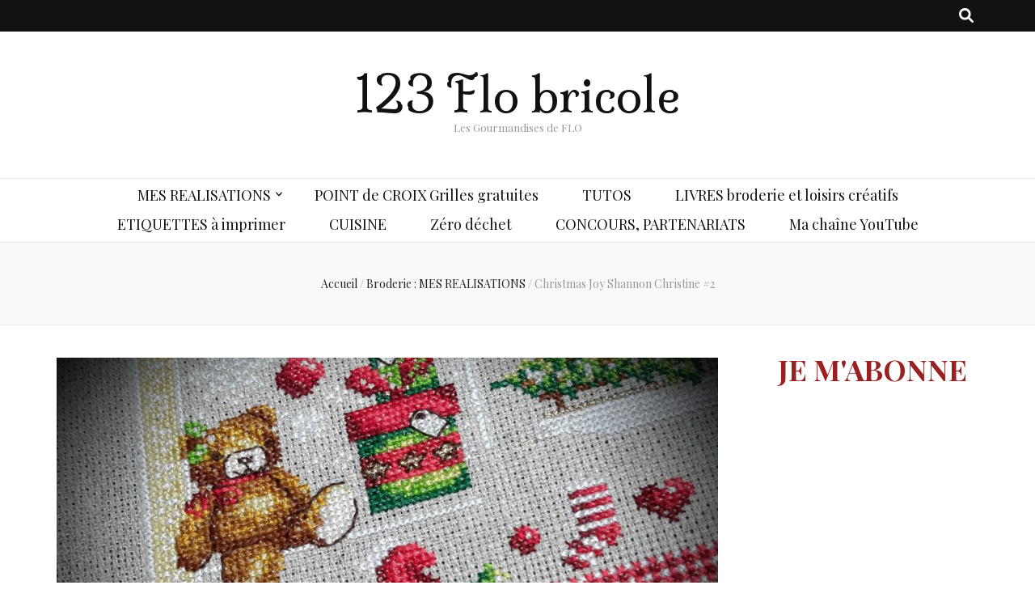

--- FILE ---
content_type: text/html; charset=UTF-8
request_url: http://123flobricole.fr/2021/08/26/christmas-joy-shannon-christine-2/
body_size: 23003
content:
    <!DOCTYPE html>
    <html lang="fr-FR">
    <head itemscope itemtype="http://schema.org/WebSite">

    <meta charset="UTF-8">
    <meta name="viewport" content="width=device-width, initial-scale=1">
    <link rel="profile" href="http://gmpg.org/xfn/11">
    <meta name='robots' content='index, follow, max-image-preview:large, max-snippet:-1, max-video-preview:-1' />
	<style>img:is([sizes="auto" i], [sizes^="auto," i]) { contain-intrinsic-size: 3000px 1500px }</style>
	
	<!-- This site is optimized with the Yoast SEO plugin v26.6 - https://yoast.com/wordpress/plugins/seo/ -->
	<title>Christmas Joy Shannon Christine #2 - 123 Flo bricole</title>
	<link rel="canonical" href="https://123flobricole.fr/2021/08/26/christmas-joy-shannon-christine-2/" />
	<meta property="og:locale" content="fr_FR" />
	<meta property="og:type" content="article" />
	<meta property="og:title" content="Christmas Joy Shannon Christine #2 - 123 Flo bricole" />
	<meta property="og:description" content="Voici mon avancée sur le modèle « Christmas Joy » de Shannon Christine Designs. Je n&rsquo;ai pas encore tout brodé, il manque les perles, et pas mal de fil doré, ce qui lui donnera encore plus de peps au final. Mais j&rsquo;aime déjà beaucoup le rendu ! Et hop !Histoire de vous mettre un petit air de &hellip;" />
	<meta property="og:url" content="https://123flobricole.fr/2021/08/26/christmas-joy-shannon-christine-2/" />
	<meta property="og:site_name" content="123 Flo bricole" />
	<meta property="article:publisher" content="https://www.facebook.com/lesgourmandisesdeflo/" />
	<meta property="article:published_time" content="2021-08-26T16:08:53+00:00" />
	<meta property="article:modified_time" content="2021-08-26T16:08:55+00:00" />
	<meta property="og:image" content="https://123flobricole.fr/wp-content/uploads/2021/08/Christmas-Joy-2c.jpg" />
	<meta property="og:image:width" content="1000" />
	<meta property="og:image:height" content="805" />
	<meta property="og:image:type" content="image/jpeg" />
	<meta name="author" content="florencinette" />
	<meta name="twitter:card" content="summary_large_image" />
	<meta name="twitter:label1" content="Écrit par" />
	<meta name="twitter:data1" content="florencinette" />
	<script type="application/ld+json" class="yoast-schema-graph">{"@context":"https://schema.org","@graph":[{"@type":"WebPage","@id":"https://123flobricole.fr/2021/08/26/christmas-joy-shannon-christine-2/","url":"https://123flobricole.fr/2021/08/26/christmas-joy-shannon-christine-2/","name":"Christmas Joy Shannon Christine #2 - 123 Flo bricole","isPartOf":{"@id":"https://123flobricole.fr/#website"},"primaryImageOfPage":{"@id":"https://123flobricole.fr/2021/08/26/christmas-joy-shannon-christine-2/#primaryimage"},"image":{"@id":"https://123flobricole.fr/2021/08/26/christmas-joy-shannon-christine-2/#primaryimage"},"thumbnailUrl":"https://123flobricole.fr/wp-content/uploads/2021/08/Christmas-Joy-2c.jpg","datePublished":"2021-08-26T16:08:53+00:00","dateModified":"2021-08-26T16:08:55+00:00","author":{"@id":"https://123flobricole.fr/#/schema/person/2e8354fa7041581e7f382dcc1d470873"},"breadcrumb":{"@id":"https://123flobricole.fr/2021/08/26/christmas-joy-shannon-christine-2/#breadcrumb"},"inLanguage":"fr-FR","potentialAction":[{"@type":"ReadAction","target":["https://123flobricole.fr/2021/08/26/christmas-joy-shannon-christine-2/"]}]},{"@type":"ImageObject","inLanguage":"fr-FR","@id":"https://123flobricole.fr/2021/08/26/christmas-joy-shannon-christine-2/#primaryimage","url":"https://123flobricole.fr/wp-content/uploads/2021/08/Christmas-Joy-2c.jpg","contentUrl":"https://123flobricole.fr/wp-content/uploads/2021/08/Christmas-Joy-2c.jpg","width":1000,"height":805},{"@type":"BreadcrumbList","@id":"https://123flobricole.fr/2021/08/26/christmas-joy-shannon-christine-2/#breadcrumb","itemListElement":[{"@type":"ListItem","position":1,"name":"Accueil","item":"https://123flobricole.fr/"},{"@type":"ListItem","position":2,"name":"Christmas Joy Shannon Christine #2"}]},{"@type":"WebSite","@id":"https://123flobricole.fr/#website","url":"https://123flobricole.fr/","name":"123 Flo bricole","description":"Les Gourmandises de FLO","potentialAction":[{"@type":"SearchAction","target":{"@type":"EntryPoint","urlTemplate":"https://123flobricole.fr/?s={search_term_string}"},"query-input":{"@type":"PropertyValueSpecification","valueRequired":true,"valueName":"search_term_string"}}],"inLanguage":"fr-FR"},{"@type":"Person","@id":"https://123flobricole.fr/#/schema/person/2e8354fa7041581e7f382dcc1d470873","name":"florencinette","image":{"@type":"ImageObject","inLanguage":"fr-FR","@id":"https://123flobricole.fr/#/schema/person/image/","url":"https://secure.gravatar.com/avatar/954b4c5c21b7355ac86d9a7cd26e1ce260a10b7815ef67cd7afbc7a978531677?s=96&d=mm&r=g","contentUrl":"https://secure.gravatar.com/avatar/954b4c5c21b7355ac86d9a7cd26e1ce260a10b7815ef67cd7afbc7a978531677?s=96&d=mm&r=g","caption":"florencinette"},"sameAs":["http://123flobricole.fr"],"url":"https://123flobricole.fr/author/florencinette/"}]}</script>
	<!-- / Yoast SEO plugin. -->


<link rel='dns-prefetch' href='//fonts.googleapis.com' />
<link rel="alternate" type="application/rss+xml" title="123 Flo bricole &raquo; Flux" href="https://123flobricole.fr/feed/" />
<link rel="alternate" type="application/rss+xml" title="123 Flo bricole &raquo; Flux des commentaires" href="https://123flobricole.fr/comments/feed/" />
<link rel="alternate" type="application/rss+xml" title="123 Flo bricole &raquo; Christmas Joy Shannon Christine #2 Flux des commentaires" href="https://123flobricole.fr/2021/08/26/christmas-joy-shannon-christine-2/feed/" />
<script type="text/javascript">
/* <![CDATA[ */
window._wpemojiSettings = {"baseUrl":"https:\/\/s.w.org\/images\/core\/emoji\/16.0.1\/72x72\/","ext":".png","svgUrl":"https:\/\/s.w.org\/images\/core\/emoji\/16.0.1\/svg\/","svgExt":".svg","source":{"concatemoji":"http:\/\/123flobricole.fr\/wp-includes\/js\/wp-emoji-release.min.js?ver=6.8.3"}};
/*! This file is auto-generated */
!function(s,n){var o,i,e;function c(e){try{var t={supportTests:e,timestamp:(new Date).valueOf()};sessionStorage.setItem(o,JSON.stringify(t))}catch(e){}}function p(e,t,n){e.clearRect(0,0,e.canvas.width,e.canvas.height),e.fillText(t,0,0);var t=new Uint32Array(e.getImageData(0,0,e.canvas.width,e.canvas.height).data),a=(e.clearRect(0,0,e.canvas.width,e.canvas.height),e.fillText(n,0,0),new Uint32Array(e.getImageData(0,0,e.canvas.width,e.canvas.height).data));return t.every(function(e,t){return e===a[t]})}function u(e,t){e.clearRect(0,0,e.canvas.width,e.canvas.height),e.fillText(t,0,0);for(var n=e.getImageData(16,16,1,1),a=0;a<n.data.length;a++)if(0!==n.data[a])return!1;return!0}function f(e,t,n,a){switch(t){case"flag":return n(e,"\ud83c\udff3\ufe0f\u200d\u26a7\ufe0f","\ud83c\udff3\ufe0f\u200b\u26a7\ufe0f")?!1:!n(e,"\ud83c\udde8\ud83c\uddf6","\ud83c\udde8\u200b\ud83c\uddf6")&&!n(e,"\ud83c\udff4\udb40\udc67\udb40\udc62\udb40\udc65\udb40\udc6e\udb40\udc67\udb40\udc7f","\ud83c\udff4\u200b\udb40\udc67\u200b\udb40\udc62\u200b\udb40\udc65\u200b\udb40\udc6e\u200b\udb40\udc67\u200b\udb40\udc7f");case"emoji":return!a(e,"\ud83e\udedf")}return!1}function g(e,t,n,a){var r="undefined"!=typeof WorkerGlobalScope&&self instanceof WorkerGlobalScope?new OffscreenCanvas(300,150):s.createElement("canvas"),o=r.getContext("2d",{willReadFrequently:!0}),i=(o.textBaseline="top",o.font="600 32px Arial",{});return e.forEach(function(e){i[e]=t(o,e,n,a)}),i}function t(e){var t=s.createElement("script");t.src=e,t.defer=!0,s.head.appendChild(t)}"undefined"!=typeof Promise&&(o="wpEmojiSettingsSupports",i=["flag","emoji"],n.supports={everything:!0,everythingExceptFlag:!0},e=new Promise(function(e){s.addEventListener("DOMContentLoaded",e,{once:!0})}),new Promise(function(t){var n=function(){try{var e=JSON.parse(sessionStorage.getItem(o));if("object"==typeof e&&"number"==typeof e.timestamp&&(new Date).valueOf()<e.timestamp+604800&&"object"==typeof e.supportTests)return e.supportTests}catch(e){}return null}();if(!n){if("undefined"!=typeof Worker&&"undefined"!=typeof OffscreenCanvas&&"undefined"!=typeof URL&&URL.createObjectURL&&"undefined"!=typeof Blob)try{var e="postMessage("+g.toString()+"("+[JSON.stringify(i),f.toString(),p.toString(),u.toString()].join(",")+"));",a=new Blob([e],{type:"text/javascript"}),r=new Worker(URL.createObjectURL(a),{name:"wpTestEmojiSupports"});return void(r.onmessage=function(e){c(n=e.data),r.terminate(),t(n)})}catch(e){}c(n=g(i,f,p,u))}t(n)}).then(function(e){for(var t in e)n.supports[t]=e[t],n.supports.everything=n.supports.everything&&n.supports[t],"flag"!==t&&(n.supports.everythingExceptFlag=n.supports.everythingExceptFlag&&n.supports[t]);n.supports.everythingExceptFlag=n.supports.everythingExceptFlag&&!n.supports.flag,n.DOMReady=!1,n.readyCallback=function(){n.DOMReady=!0}}).then(function(){return e}).then(function(){var e;n.supports.everything||(n.readyCallback(),(e=n.source||{}).concatemoji?t(e.concatemoji):e.wpemoji&&e.twemoji&&(t(e.twemoji),t(e.wpemoji)))}))}((window,document),window._wpemojiSettings);
/* ]]> */
</script>
<style id='wp-emoji-styles-inline-css' type='text/css'>

	img.wp-smiley, img.emoji {
		display: inline !important;
		border: none !important;
		box-shadow: none !important;
		height: 1em !important;
		width: 1em !important;
		margin: 0 0.07em !important;
		vertical-align: -0.1em !important;
		background: none !important;
		padding: 0 !important;
	}
</style>
<link rel='stylesheet' id='wp-block-library-css' href='http://123flobricole.fr/wp-includes/css/dist/block-library/style.min.css?ver=6.8.3' type='text/css' media='all' />
<style id='classic-theme-styles-inline-css' type='text/css'>
/*! This file is auto-generated */
.wp-block-button__link{color:#fff;background-color:#32373c;border-radius:9999px;box-shadow:none;text-decoration:none;padding:calc(.667em + 2px) calc(1.333em + 2px);font-size:1.125em}.wp-block-file__button{background:#32373c;color:#fff;text-decoration:none}
</style>
<style id='global-styles-inline-css' type='text/css'>
:root{--wp--preset--aspect-ratio--square: 1;--wp--preset--aspect-ratio--4-3: 4/3;--wp--preset--aspect-ratio--3-4: 3/4;--wp--preset--aspect-ratio--3-2: 3/2;--wp--preset--aspect-ratio--2-3: 2/3;--wp--preset--aspect-ratio--16-9: 16/9;--wp--preset--aspect-ratio--9-16: 9/16;--wp--preset--color--black: #000000;--wp--preset--color--cyan-bluish-gray: #abb8c3;--wp--preset--color--white: #ffffff;--wp--preset--color--pale-pink: #f78da7;--wp--preset--color--vivid-red: #cf2e2e;--wp--preset--color--luminous-vivid-orange: #ff6900;--wp--preset--color--luminous-vivid-amber: #fcb900;--wp--preset--color--light-green-cyan: #7bdcb5;--wp--preset--color--vivid-green-cyan: #00d084;--wp--preset--color--pale-cyan-blue: #8ed1fc;--wp--preset--color--vivid-cyan-blue: #0693e3;--wp--preset--color--vivid-purple: #9b51e0;--wp--preset--gradient--vivid-cyan-blue-to-vivid-purple: linear-gradient(135deg,rgba(6,147,227,1) 0%,rgb(155,81,224) 100%);--wp--preset--gradient--light-green-cyan-to-vivid-green-cyan: linear-gradient(135deg,rgb(122,220,180) 0%,rgb(0,208,130) 100%);--wp--preset--gradient--luminous-vivid-amber-to-luminous-vivid-orange: linear-gradient(135deg,rgba(252,185,0,1) 0%,rgba(255,105,0,1) 100%);--wp--preset--gradient--luminous-vivid-orange-to-vivid-red: linear-gradient(135deg,rgba(255,105,0,1) 0%,rgb(207,46,46) 100%);--wp--preset--gradient--very-light-gray-to-cyan-bluish-gray: linear-gradient(135deg,rgb(238,238,238) 0%,rgb(169,184,195) 100%);--wp--preset--gradient--cool-to-warm-spectrum: linear-gradient(135deg,rgb(74,234,220) 0%,rgb(151,120,209) 20%,rgb(207,42,186) 40%,rgb(238,44,130) 60%,rgb(251,105,98) 80%,rgb(254,248,76) 100%);--wp--preset--gradient--blush-light-purple: linear-gradient(135deg,rgb(255,206,236) 0%,rgb(152,150,240) 100%);--wp--preset--gradient--blush-bordeaux: linear-gradient(135deg,rgb(254,205,165) 0%,rgb(254,45,45) 50%,rgb(107,0,62) 100%);--wp--preset--gradient--luminous-dusk: linear-gradient(135deg,rgb(255,203,112) 0%,rgb(199,81,192) 50%,rgb(65,88,208) 100%);--wp--preset--gradient--pale-ocean: linear-gradient(135deg,rgb(255,245,203) 0%,rgb(182,227,212) 50%,rgb(51,167,181) 100%);--wp--preset--gradient--electric-grass: linear-gradient(135deg,rgb(202,248,128) 0%,rgb(113,206,126) 100%);--wp--preset--gradient--midnight: linear-gradient(135deg,rgb(2,3,129) 0%,rgb(40,116,252) 100%);--wp--preset--font-size--small: 13px;--wp--preset--font-size--medium: 20px;--wp--preset--font-size--large: 36px;--wp--preset--font-size--x-large: 42px;--wp--preset--spacing--20: 0.44rem;--wp--preset--spacing--30: 0.67rem;--wp--preset--spacing--40: 1rem;--wp--preset--spacing--50: 1.5rem;--wp--preset--spacing--60: 2.25rem;--wp--preset--spacing--70: 3.38rem;--wp--preset--spacing--80: 5.06rem;--wp--preset--shadow--natural: 6px 6px 9px rgba(0, 0, 0, 0.2);--wp--preset--shadow--deep: 12px 12px 50px rgba(0, 0, 0, 0.4);--wp--preset--shadow--sharp: 6px 6px 0px rgba(0, 0, 0, 0.2);--wp--preset--shadow--outlined: 6px 6px 0px -3px rgba(255, 255, 255, 1), 6px 6px rgba(0, 0, 0, 1);--wp--preset--shadow--crisp: 6px 6px 0px rgba(0, 0, 0, 1);}:where(.is-layout-flex){gap: 0.5em;}:where(.is-layout-grid){gap: 0.5em;}body .is-layout-flex{display: flex;}.is-layout-flex{flex-wrap: wrap;align-items: center;}.is-layout-flex > :is(*, div){margin: 0;}body .is-layout-grid{display: grid;}.is-layout-grid > :is(*, div){margin: 0;}:where(.wp-block-columns.is-layout-flex){gap: 2em;}:where(.wp-block-columns.is-layout-grid){gap: 2em;}:where(.wp-block-post-template.is-layout-flex){gap: 1.25em;}:where(.wp-block-post-template.is-layout-grid){gap: 1.25em;}.has-black-color{color: var(--wp--preset--color--black) !important;}.has-cyan-bluish-gray-color{color: var(--wp--preset--color--cyan-bluish-gray) !important;}.has-white-color{color: var(--wp--preset--color--white) !important;}.has-pale-pink-color{color: var(--wp--preset--color--pale-pink) !important;}.has-vivid-red-color{color: var(--wp--preset--color--vivid-red) !important;}.has-luminous-vivid-orange-color{color: var(--wp--preset--color--luminous-vivid-orange) !important;}.has-luminous-vivid-amber-color{color: var(--wp--preset--color--luminous-vivid-amber) !important;}.has-light-green-cyan-color{color: var(--wp--preset--color--light-green-cyan) !important;}.has-vivid-green-cyan-color{color: var(--wp--preset--color--vivid-green-cyan) !important;}.has-pale-cyan-blue-color{color: var(--wp--preset--color--pale-cyan-blue) !important;}.has-vivid-cyan-blue-color{color: var(--wp--preset--color--vivid-cyan-blue) !important;}.has-vivid-purple-color{color: var(--wp--preset--color--vivid-purple) !important;}.has-black-background-color{background-color: var(--wp--preset--color--black) !important;}.has-cyan-bluish-gray-background-color{background-color: var(--wp--preset--color--cyan-bluish-gray) !important;}.has-white-background-color{background-color: var(--wp--preset--color--white) !important;}.has-pale-pink-background-color{background-color: var(--wp--preset--color--pale-pink) !important;}.has-vivid-red-background-color{background-color: var(--wp--preset--color--vivid-red) !important;}.has-luminous-vivid-orange-background-color{background-color: var(--wp--preset--color--luminous-vivid-orange) !important;}.has-luminous-vivid-amber-background-color{background-color: var(--wp--preset--color--luminous-vivid-amber) !important;}.has-light-green-cyan-background-color{background-color: var(--wp--preset--color--light-green-cyan) !important;}.has-vivid-green-cyan-background-color{background-color: var(--wp--preset--color--vivid-green-cyan) !important;}.has-pale-cyan-blue-background-color{background-color: var(--wp--preset--color--pale-cyan-blue) !important;}.has-vivid-cyan-blue-background-color{background-color: var(--wp--preset--color--vivid-cyan-blue) !important;}.has-vivid-purple-background-color{background-color: var(--wp--preset--color--vivid-purple) !important;}.has-black-border-color{border-color: var(--wp--preset--color--black) !important;}.has-cyan-bluish-gray-border-color{border-color: var(--wp--preset--color--cyan-bluish-gray) !important;}.has-white-border-color{border-color: var(--wp--preset--color--white) !important;}.has-pale-pink-border-color{border-color: var(--wp--preset--color--pale-pink) !important;}.has-vivid-red-border-color{border-color: var(--wp--preset--color--vivid-red) !important;}.has-luminous-vivid-orange-border-color{border-color: var(--wp--preset--color--luminous-vivid-orange) !important;}.has-luminous-vivid-amber-border-color{border-color: var(--wp--preset--color--luminous-vivid-amber) !important;}.has-light-green-cyan-border-color{border-color: var(--wp--preset--color--light-green-cyan) !important;}.has-vivid-green-cyan-border-color{border-color: var(--wp--preset--color--vivid-green-cyan) !important;}.has-pale-cyan-blue-border-color{border-color: var(--wp--preset--color--pale-cyan-blue) !important;}.has-vivid-cyan-blue-border-color{border-color: var(--wp--preset--color--vivid-cyan-blue) !important;}.has-vivid-purple-border-color{border-color: var(--wp--preset--color--vivid-purple) !important;}.has-vivid-cyan-blue-to-vivid-purple-gradient-background{background: var(--wp--preset--gradient--vivid-cyan-blue-to-vivid-purple) !important;}.has-light-green-cyan-to-vivid-green-cyan-gradient-background{background: var(--wp--preset--gradient--light-green-cyan-to-vivid-green-cyan) !important;}.has-luminous-vivid-amber-to-luminous-vivid-orange-gradient-background{background: var(--wp--preset--gradient--luminous-vivid-amber-to-luminous-vivid-orange) !important;}.has-luminous-vivid-orange-to-vivid-red-gradient-background{background: var(--wp--preset--gradient--luminous-vivid-orange-to-vivid-red) !important;}.has-very-light-gray-to-cyan-bluish-gray-gradient-background{background: var(--wp--preset--gradient--very-light-gray-to-cyan-bluish-gray) !important;}.has-cool-to-warm-spectrum-gradient-background{background: var(--wp--preset--gradient--cool-to-warm-spectrum) !important;}.has-blush-light-purple-gradient-background{background: var(--wp--preset--gradient--blush-light-purple) !important;}.has-blush-bordeaux-gradient-background{background: var(--wp--preset--gradient--blush-bordeaux) !important;}.has-luminous-dusk-gradient-background{background: var(--wp--preset--gradient--luminous-dusk) !important;}.has-pale-ocean-gradient-background{background: var(--wp--preset--gradient--pale-ocean) !important;}.has-electric-grass-gradient-background{background: var(--wp--preset--gradient--electric-grass) !important;}.has-midnight-gradient-background{background: var(--wp--preset--gradient--midnight) !important;}.has-small-font-size{font-size: var(--wp--preset--font-size--small) !important;}.has-medium-font-size{font-size: var(--wp--preset--font-size--medium) !important;}.has-large-font-size{font-size: var(--wp--preset--font-size--large) !important;}.has-x-large-font-size{font-size: var(--wp--preset--font-size--x-large) !important;}
:where(.wp-block-post-template.is-layout-flex){gap: 1.25em;}:where(.wp-block-post-template.is-layout-grid){gap: 1.25em;}
:where(.wp-block-columns.is-layout-flex){gap: 2em;}:where(.wp-block-columns.is-layout-grid){gap: 2em;}
:root :where(.wp-block-pullquote){font-size: 1.5em;line-height: 1.6;}
</style>
<link rel='stylesheet' id='animate-css' href='http://123flobricole.fr/wp-content/themes/blossom-feminine/css/animate.min.css?ver=3.5.2' type='text/css' media='all' />
<link rel='stylesheet' id='blossom-feminine-style-css' href='http://123flobricole.fr/wp-content/themes/blossom-feminine/style.css?ver=6.8.3' type='text/css' media='all' />
<link rel='stylesheet' id='blossom-pretty-css' href='http://123flobricole.fr/wp-content/themes/blossom-pretty/style.css?ver=1.0.8' type='text/css' media='all' />
<link rel='stylesheet' id='owl-carousel-css' href='http://123flobricole.fr/wp-content/themes/blossom-feminine/css/owl.carousel.min.css?ver=2.2.1' type='text/css' media='all' />
<link rel='stylesheet' id='blossom-feminine-google-fonts-css' href='https://fonts.googleapis.com/css?family=Playfair+Display%3Aregular%2C500%2C600%2C700%2C800%2C900%2Citalic%2C500italic%2C600italic%2C700italic%2C800italic%2C900italic%7CPoppins%3A100%2C100italic%2C200%2C200italic%2C300%2C300italic%2Cregular%2Citalic%2C500%2C500italic%2C600%2C600italic%2C700%2C700italic%2C800%2C800italic%2C900%2C900italic%7CMilonga%3Aregular' type='text/css' media='all' />
<script type="text/javascript" src="http://123flobricole.fr/wp-includes/js/jquery/jquery.min.js?ver=3.7.1" id="jquery-core-js"></script>
<script type="text/javascript" src="http://123flobricole.fr/wp-includes/js/jquery/jquery-migrate.min.js?ver=3.4.1" id="jquery-migrate-js"></script>
<link rel="https://api.w.org/" href="https://123flobricole.fr/wp-json/" /><link rel="alternate" title="JSON" type="application/json" href="https://123flobricole.fr/wp-json/wp/v2/posts/9536" /><link rel="EditURI" type="application/rsd+xml" title="RSD" href="https://123flobricole.fr/xmlrpc.php?rsd" />
<meta name="generator" content="WordPress 6.8.3" />
<link rel='shortlink' href='https://123flobricole.fr/?p=9536' />
<link rel="alternate" title="oEmbed (JSON)" type="application/json+oembed" href="https://123flobricole.fr/wp-json/oembed/1.0/embed?url=https%3A%2F%2F123flobricole.fr%2F2021%2F08%2F26%2Fchristmas-joy-shannon-christine-2%2F" />
<link rel="alternate" title="oEmbed (XML)" type="text/xml+oembed" href="https://123flobricole.fr/wp-json/oembed/1.0/embed?url=https%3A%2F%2F123flobricole.fr%2F2021%2F08%2F26%2Fchristmas-joy-shannon-christine-2%2F&#038;format=xml" />
		<script type="text/javascript">
			var _statcounter = _statcounter || [];
			_statcounter.push({"tags": {"author": "123 Flo bricole"}});
		</script>
		<link rel="icon" href="https://123flobricole.fr/wp-content/uploads/2021/05/cropped-logo-1-32x32.jpg" sizes="32x32" />
<link rel="icon" href="https://123flobricole.fr/wp-content/uploads/2021/05/cropped-logo-1-192x192.jpg" sizes="192x192" />
<link rel="apple-touch-icon" href="https://123flobricole.fr/wp-content/uploads/2021/05/cropped-logo-1-180x180.jpg" />
<meta name="msapplication-TileImage" content="https://123flobricole.fr/wp-content/uploads/2021/05/cropped-logo-1-270x270.jpg" />
<style type='text/css' media='all'>     
    .content-newsletter .blossomthemes-email-newsletter-wrapper.bg-img:after,
    .widget_blossomthemes_email_newsletter_widget .blossomthemes-email-newsletter-wrapper:after{
        background: rgba(153, 33, 33, 0.8);    }
    
    /* primary color */
    a{
    	color: #992121;
    }
    
    a:hover, a:focus {
    	color: #992121;
    }

    .secondary-nav ul li a:hover,
    .secondary-nav ul li:hover > a,
    .secondary-nav .current_page_item > a,
    .secondary-nav .current-menu-item > a,
    .secondary-nav .current_page_ancestor > a,
    .secondary-nav .current-menu-ancestor > a,
    .secondary-nav ul li a:focus, 
    .secondary-nav ul li:focus > a, 
    .header-t .social-networks li a:hover,
    .header-t .social-networks li a:focus, 
    .main-navigation ul li a:hover,
    .main-navigation ul li:hover > a,
    .main-navigation .current_page_item > a,
    .main-navigation .current-menu-item > a,
    .main-navigation .current_page_ancestor > a,
    .main-navigation .current-menu-ancestor > a,
    .main-navigation ul li a:focus, 
    .main-navigation ul li:focus > a, 
    .banner .banner-text .cat-links a:hover,
    .banner .banner-text .cat-links a:focus, 
    .banner .banner-text .title a:hover,
    .banner .banner-text .title a:focus, 
    #primary .post .text-holder .entry-header .entry-title a:hover,
     #primary .post .text-holder .entry-header .entry-title a:focus, 
     .archive .blossom-portfolio .entry-header .entry-title a:hover, 
     .archive .blossom-portfolio .entry-header .entry-title a:focus, 
    .widget ul li a:hover,
 .widget ul li a:focus,
    .site-footer .widget ul li a:hover,
 .site-footer .widget ul li a:focus,
    .related-post .post .text-holder .cat-links a:hover,
 .related-post .post .text-holder .cat-links a:focus,
 .related-post .post .text-holder .entry-title a:hover,
 .related-post .post .text-holder .entry-title a:focus,
    .comments-area .comment-body .comment-metadata a:hover,
 .comments-area .comment-body .comment-metadata a:focus,
    .search #primary .search-post .text-holder .entry-header .entry-title a:hover,
 .search #primary .search-post .text-holder .entry-header .entry-title a:focus,
    .site-title a:hover, .site-title a:focus, 
    .widget_bttk_popular_post ul li .entry-header .entry-meta a:hover,
 .widget_bttk_popular_post ul li .entry-header .entry-meta a:focus,
 .widget_bttk_pro_recent_post ul li .entry-header .entry-meta a:hover,
 .widget_bttk_pro_recent_post ul li .entry-header .entry-meta a:focus,
    .widget_bttk_popular_post .style-two li .entry-header .cat-links a,
    .widget_bttk_pro_recent_post .style-two li .entry-header .cat-links a,
    .widget_bttk_popular_post .style-three li .entry-header .cat-links a,
    .widget_bttk_pro_recent_post .style-three li .entry-header .cat-links a,
    .site-footer .widget_bttk_posts_category_slider_widget .carousel-title .title a:hover,
 .site-footer .widget_bttk_posts_category_slider_widget .carousel-title .title a:focus,
    .portfolio-sorting .button:hover,
 .portfolio-sorting .button:focus,
    .portfolio-sorting .button.is-checked,
    .portfolio-item .portfolio-img-title a:hover,
 .portfolio-item .portfolio-img-title a:focus,
    .portfolio-item .portfolio-cat a:hover,
 .portfolio-item .portfolio-cat a:focus,
    .entry-header .portfolio-cat a:hover,
 .entry-header .portfolio-cat a:focus, 
    .widget ul li a:hover, .widget ul li a:focus, 
    .widget_bttk_posts_category_slider_widget .carousel-title .title a:hover, 
    .widget_bttk_posts_category_slider_widget .carousel-title .title a:focus, 
    .widget_bttk_popular_post ul li .entry-header .entry-meta a:hover, 
    .widget_bttk_popular_post ul li .entry-header .entry-meta a:focus, 
    .widget_bttk_pro_recent_post ul li .entry-header .entry-meta a:hover, 
    .widget_bttk_pro_recent_post ul li .entry-header .entry-meta a:focus, 
    #primary .post .text-holder .entry-footer .share .social-networks li a:hover,
 #primary .post .text-holder .entry-footer .share .social-networks li a:focus, 
 .author-section .text-holder .social-networks li a:hover,
 .author-section .text-holder .social-networks li a:focus, 
 .comments-area .comment-body .fn a:hover,
 .comments-area .comment-body .fn a:focus, 
 .archive #primary .post .text-holder .entry-header .top .share .social-networks li a:hover,
    .archive #primary .post .text-holder .entry-header .top .share .social-networks li a:focus,
    .widget_rss .widget-title a:hover,
.widget_rss .widget-title a:focus, 
.search #primary .search-post .text-holder .entry-header .top .share .social-networks li a:hover,
 .search #primary .search-post .text-holder .entry-header .top .share .social-networks li a:focus, 
 .submenu-toggle:hover, 
    .submenu-toggle:focus,
    .entry-content a:hover,
   .entry-summary a:hover,
   .page-content a:hover,
   .comment-content a:hover,
   .widget .textwidget a:hover{
        color: #992121;
    }

    .category-section .col .img-holder .text-holder,
    .pagination a{
        border-color: #992121;
    }

    .category-section .col .img-holder .text-holder span,
    #primary .post .text-holder .entry-footer .btn-readmore:hover,
    #primary .post .text-holder .entry-footer .btn-readmore:focus, 
    .pagination a:hover,
    .pagination a:focus,
    .widget_calendar caption,
    .widget_calendar table tbody td a,
    .widget_tag_cloud .tagcloud a:hover,
 .widget_tag_cloud .tagcloud a:focus,
    #blossom-top,
    .single #primary .post .entry-footer .tags a:hover,
    .single #primary .post .entry-footer .tags a:focus, 
    .error-holder .page-content a:hover,
 .error-holder .page-content a:focus,
    .widget_bttk_author_bio .readmore:hover,
 .widget_bttk_author_bio .readmore:focus,
    .widget_bttk_image_text_widget ul li .btn-readmore:hover,
 .widget_bttk_image_text_widget ul li .btn-readmore:focus,
    .widget_bttk_custom_categories ul li a:hover .post-count,
 .widget_bttk_custom_categories ul li a:hover:focus .post-count,
    .content-instagram ul li .instagram-meta .like,
    .content-instagram ul li .instagram-meta .comment,
    #secondary .widget_blossomtheme_featured_page_widget .text-holder .btn-readmore:hover,
 #secondary .widget_blossomtheme_featured_page_widget .text-holder .btn-readmore:focus,
    #secondary .widget_blossomtheme_companion_cta_widget .btn-cta:hover,
 #secondary .widget_blossomtheme_companion_cta_widget .btn-cta:focus,
    #secondary .widget_bttk_icon_text_widget .text-holder .btn-readmore:hover,
 #secondary .widget_bttk_icon_text_widget .text-holder .btn-readmore:focus,
    .site-footer .widget_blossomtheme_companion_cta_widget .btn-cta:hover,
 .site-footer .widget_blossomtheme_companion_cta_widget .btn-cta:focus,
    .site-footer .widget_blossomtheme_featured_page_widget .text-holder .btn-readmore:hover,
 .site-footer .widget_blossomtheme_featured_page_widget .text-holder .btn-readmore:focus,
    .site-footer .widget_bttk_icon_text_widget .text-holder .btn-readmore:hover,
 .site-footer .widget_bttk_icon_text_widget .text-holder .btn-readmore:focus, 
    .widget_bttk_social_links ul li a:hover, 
    .widget_bttk_social_links ul li a:focus, 
    .widget_bttk_posts_category_slider_widget .owl-theme .owl-prev:hover,
 .widget_bttk_posts_category_slider_widget .owl-theme .owl-prev:focus,
 .widget_bttk_posts_category_slider_widget .owl-theme .owl-next:hover,
 .widget_bttk_posts_category_slider_widget .owl-theme .owl-next:focus{
        background: #992121;
    }

    .pagination .current,
    .post-navigation .nav-links .nav-previous a:hover,
    .post-navigation .nav-links .nav-next a:hover, 
 .post-navigation .nav-links .nav-previous a:focus,
 .post-navigation .nav-links .nav-next a:focus{
        background: #992121;
        border-color: #992121;
    }

    #primary .post .entry-content blockquote,
    #primary .page .entry-content blockquote{
        border-bottom-color: #992121;
        border-top-color: #992121;
    }

    #primary .post .entry-content .pull-left,
    #primary .page .entry-content .pull-left,
    #primary .post .entry-content .pull-right,
    #primary .page .entry-content .pull-right{border-left-color: #992121;}

    .error-holder .page-content h2{
        text-shadow: 6px 6px 0 #992121;
    }

    
    body,
    button,
    input,
    select,
    optgroup,
    textarea{
        font-family : Playfair Display;
        font-size   : 18px;
    }

    #primary .post .entry-content blockquote cite,
    #primary .page .entry-content blockquote cite {
        font-family : Playfair Display;
    }

    .banner .banner-text .title,
    #primary .sticky .text-holder .entry-header .entry-title,
    #primary .post .text-holder .entry-header .entry-title,
    .author-section .text-holder .title,
    .post-navigation .nav-links .nav-previous .post-title,
    .post-navigation .nav-links .nav-next .post-title,
    .related-post .post .text-holder .entry-title,
    .comments-area .comments-title,
    .comments-area .comment-body .fn,
    .comments-area .comment-reply-title,
    .page-header .page-title,
    #primary .post .entry-content blockquote,
    #primary .page .entry-content blockquote,
    #primary .post .entry-content .pull-left,
    #primary .page .entry-content .pull-left,
    #primary .post .entry-content .pull-right,
    #primary .page .entry-content .pull-right,
    #primary .post .entry-content h1,
    #primary .page .entry-content h1,
    #primary .post .entry-content h2,
    #primary .page .entry-content h2,
    #primary .post .entry-content h3,
    #primary .page .entry-content h3,
    #primary .post .entry-content h4,
    #primary .page .entry-content h4,
    #primary .post .entry-content h5,
    #primary .page .entry-content h5,
    #primary .post .entry-content h6,
    #primary .page .entry-content h6,
    .search #primary .search-post .text-holder .entry-header .entry-title,
    .error-holder .page-content h2,
    .widget_bttk_author_bio .title-holder,
    .widget_bttk_popular_post ul li .entry-header .entry-title,
    .widget_bttk_pro_recent_post ul li .entry-header .entry-title,
    .widget_bttk_posts_category_slider_widget .carousel-title .title,
    .content-newsletter .blossomthemes-email-newsletter-wrapper .text-holder h3,
    .widget_blossomthemes_email_newsletter_widget .blossomthemes-email-newsletter-wrapper .text-holder h3,
    #secondary .widget_bttk_testimonial_widget .text-holder .name,
    #secondary .widget_bttk_description_widget .text-holder .name,
    .site-footer .widget_bttk_description_widget .text-holder .name,
    .site-footer .widget_bttk_testimonial_widget .text-holder .name,
    .portfolio-text-holder .portfolio-img-title,
    .portfolio-holder .entry-header .entry-title,
    .single-blossom-portfolio .post-navigation .nav-previous a,
    .single-blossom-portfolio .post-navigation .nav-next a,
    .related-portfolio-title{
        font-family: Poppins;
    }

    .site-title{
        font-size   : 60px;
        font-family : Milonga;
        font-weight : 400;
        font-style  : normal;
    }
    
               
    </style>
</head>

<body class="wp-singular post-template-default single single-post postid-9536 single-format-standard wp-theme-blossom-feminine wp-child-theme-blossom-pretty rightsidebar blog-layout-two" itemscope itemtype="http://schema.org/WebPage">
	
    <div id="page" class="site"><a aria-label="aller au contenu" class="skip-link" href="#content">Aller au contenu</a>
        <header id="masthead" class="site-header" itemscope itemtype="http://schema.org/WPHeader">
    
		<div class="header-t">
			<div class="container">

                
                <nav id="secondary-navigation" class="secondary-nav" itemscope itemtype="http://schema.org/SiteNavigationElement">
                    <div class="secondary-menu-list menu-modal cover-modal" data-modal-target-string=".menu-modal">
                        <button class="close close-nav-toggle" data-toggle-target=".menu-modal" data-toggle-body-class="showing-menu-modal" aria-expanded="false" data-set-focus=".menu-modal">
                            <span class="toggle-bar"></span>
                            <span class="toggle-bar"></span>
                        </button>
                        <div class="mobile-menu" aria-label="Mobile">
                			                        </div>
                    </div>
                
        		</nav><!-- #secondary-navigation -->
                
				<div class="right">
					<div class="tools">
						<div class="form-section">
							<button aria-label="Bouton de bascule sur recherche" id="btn-search" class="search-toggle btn-search " data-toggle-target=".search-modal" data-toggle-body-class="showing-search-modal" data-set-focus=".search-modal .search-field" aria-expanded="false">
                                <i class="fas fa-search"></i>
                            </button>
							<div class="form-holder search-modal cover-modal" data-modal-target-string=".search-modal">
								<div class="form-holder-inner">
                                    <form role="search" method="get" class="search-form" action="https://123flobricole.fr/">
				<label>
					<span class="screen-reader-text">Rechercher :</span>
					<input type="search" class="search-field" placeholder="Rechercher…" value="" name="s" />
				</label>
				<input type="submit" class="search-submit" value="Rechercher" />
			</form>                        
                                </div>
							</div>
						</div>
                        					
					</div>
                    
					                    
				</div>
                
			</div>
		</div><!-- .header-t -->
        
		<div class="header-m site-branding">
			<div class="container" itemscope itemtype="http://schema.org/Organization">
				                    <p class="site-title" itemprop="name"><a href="https://123flobricole.fr/" rel="home" itemprop="url">123 Flo bricole</a></p>
                                    <p class="site-description" itemprop="description">Les Gourmandises de FLO</p>
                			</div>
		</div><!-- .header-m -->
        
		<div class="header-b">
			<div class="container">
				<button aria-label="Bouton de bascule sur menu primaire" id="primary-toggle-button" data-toggle-target=".main-menu-modal" data-toggle-body-class="showing-main-menu-modal" aria-expanded="false" data-set-focus=".close-main-nav-toggle"><i class="fa fa-bars"></i></button>
				<nav id="site-navigation" class="main-navigation" itemscope itemtype="http://schema.org/SiteNavigationElement">
                    <div class="primary-menu-list main-menu-modal cover-modal" data-modal-target-string=".main-menu-modal">
                        <button class="close close-main-nav-toggle" data-toggle-target=".main-menu-modal" data-toggle-body-class="showing-main-menu-modal" aria-expanded="false" data-set-focus=".main-menu-modal"><i class="fa fa-times"></i>Fermer</button>
                        <div class="mobile-menu" aria-label="Mobile">
                			<div class="menu-123flobricole-container"><ul id="primary-menu" class="main-menu-modal"><li id="menu-item-278" class="menu-item menu-item-type-post_type menu-item-object-page menu-item-has-children menu-item-278"><a href="https://123flobricole.fr/point-de-croix/">MES REALISATIONS</a>
<ul class="sub-menu">
	<li id="menu-item-312" class="menu-item menu-item-type-taxonomy menu-item-object-category current-post-ancestor current-menu-parent current-post-parent menu-item-312"><a href="https://123flobricole.fr/category/broderie-mes-realisations/">Point de croix, broderie</a></li>
	<li id="menu-item-6383" class="menu-item menu-item-type-taxonomy menu-item-object-category menu-item-6383"><a href="https://123flobricole.fr/category/couture/">Couture</a></li>
	<li id="menu-item-313" class="menu-item menu-item-type-taxonomy menu-item-object-category menu-item-313"><a href="https://123flobricole.fr/category/casier-dimprimeur/">Casiers d&rsquo;imprimeur</a></li>
	<li id="menu-item-316" class="menu-item menu-item-type-taxonomy menu-item-object-category menu-item-316"><a href="https://123flobricole.fr/category/fils-nuances/">Fils nuancés</a></li>
	<li id="menu-item-6391" class="menu-item menu-item-type-taxonomy menu-item-object-category menu-item-6391"><a href="https://123flobricole.fr/category/bijoux/">Bijoux, Boutons, Fimo</a></li>
	<li id="menu-item-8587" class="menu-item menu-item-type-taxonomy menu-item-object-category menu-item-8587"><a href="https://123flobricole.fr/category/objets-deco/">cartes, scrap, déco&#8230;</a></li>
</ul>
</li>
<li id="menu-item-280" class="menu-item menu-item-type-taxonomy menu-item-object-category menu-item-280"><a href="https://123flobricole.fr/category/grilles-gratuites/">POINT de CROIX Grilles gratuites</a></li>
<li id="menu-item-1594" class="menu-item menu-item-type-taxonomy menu-item-object-category menu-item-1594"><a href="https://123flobricole.fr/category/tutos-et-diy/">TUTOS</a></li>
<li id="menu-item-311" class="menu-item menu-item-type-taxonomy menu-item-object-category menu-item-311"><a href="https://123flobricole.fr/category/livres-broderie-et-loisirs-creatifs/">LIVRES broderie et loisirs créatifs</a></li>
<li id="menu-item-1595" class="menu-item menu-item-type-taxonomy menu-item-object-category menu-item-1595"><a href="https://123flobricole.fr/category/a-imprimer-etiquettes/">ETIQUETTES à imprimer</a></li>
<li id="menu-item-6397" class="menu-item menu-item-type-taxonomy menu-item-object-category menu-item-6397"><a href="https://123flobricole.fr/category/cuisine/">CUISINE</a></li>
<li id="menu-item-1596" class="menu-item menu-item-type-taxonomy menu-item-object-category menu-item-1596"><a href="https://123flobricole.fr/category/zero-dechet/">Zéro déchet</a></li>
<li id="menu-item-7753" class="menu-item menu-item-type-taxonomy menu-item-object-category menu-item-7753"><a href="https://123flobricole.fr/category/concours-partenariats/">CONCOURS, PARTENARIATS</a></li>
<li id="menu-item-7864" class="menu-item menu-item-type-custom menu-item-object-custom menu-item-7864"><a href="https://www.youtube.com/channel/UCjbsPxI1swINOz4v80WMbGg/videos">Ma chaîne YouTube</a></li>
</ul></div>                        </div>
                    </div>
        		</nav><!-- #site-navigation -->                
			</div>
		</div><!-- .header-b -->
        
	</header><!-- #masthead -->
        <div class="top-bar">
		<div class="container">
			    <header class="page-header">
        </header><!-- .page-header -->
    <div class="breadcrumb-wrapper">
                <div id="crumbs" itemscope itemtype="http://schema.org/BreadcrumbList"> 
                    <span itemprop="itemListElement" itemscope itemtype="http://schema.org/ListItem">
                        <a itemprop="item" href="https://123flobricole.fr"><span itemprop="name">Accueil</span></a>
                        <meta itemprop="position" content="1" />
                        <span class="separator">/</span>
                    </span> <span itemprop="itemListElement" itemscope itemtype="http://schema.org/ListItem"><a itemprop="item" href="https://123flobricole.fr/category/broderie-mes-realisations/"><span itemprop="name">Broderie : MES REALISATIONS </span></a><meta itemprop="position" content="2" /><span class="separator">/</span></span> <span class="current" itemprop="itemListElement" itemscope itemtype="http://schema.org/ListItem"><a itemprop="item" href="https://123flobricole.fr/2021/08/26/christmas-joy-shannon-christine-2/"><span itemprop="name">Christmas Joy Shannon Christine #2</span></a><meta itemprop="position" content="3" /></span></div></div><!-- .breadcrumb-wrapper -->		</div>
	</div>
        <div class="container main-content">
                <div id="content" class="site-content">
            <div class="row">
    
	<div id="primary" class="content-area">
		<main id="main" class="site-main">

		
<article id="post-9536" class="post-9536 post type-post status-publish format-standard has-post-thumbnail hentry category-broderie-mes-realisations tag-noel tag-point-de-croix" itemscope itemtype="https://schema.org/Blog">
	
    <div class="post-thumbnail"><img width="1000" height="600" src="https://123flobricole.fr/wp-content/uploads/2021/08/Christmas-Joy-2c-1000x600.jpg" class="attachment-blossom-feminine-with-sidebar size-blossom-feminine-with-sidebar wp-post-image" alt="" decoding="async" fetchpriority="high" /></div>    
    <div class="text-holder">        
            <header class="entry-header">
    <span class="cat-links" itemprop="about"><a href="https://123flobricole.fr/category/broderie-mes-realisations/" rel="category tag">Broderie : MES REALISATIONS</a></span><h1 class="entry-title" itemprop="headline">Christmas Joy Shannon Christine #2</h1><div class="entry-meta"><span class="byline" itemprop="author" itemscope itemtype="https://schema.org/Person"> par <span class="author vcard" itemprop="name"><a class="url fn n" href="https://123flobricole.fr/author/florencinette/">florencinette</a></span></span><span class="posted-on"><span class="text-on">mis à jour le </span><a href="https://123flobricole.fr/2021/08/26/christmas-joy-shannon-christine-2/" rel="bookmark"><time class="entry-date published updated" datetime="2021-08-26T18:08:55+02:00" itemprop="dateModified">26 août 2021</time><time class="updated" datetime="2021-08-26T18:08:53+02:00" itemprop="datePublished">26 août 2021</time></a></span><span class="comments"><i class="fa fa-comment"></i><a href="https://123flobricole.fr/2021/08/26/christmas-joy-shannon-christine-2/#comments">66 commentaires <span class="screen-reader-text"> sur Christmas Joy Shannon Christine #2</span></a></span></div><!-- .entry-meta -->	</header><!-- .entry-header home-->
        
    <div class="entry-content" itemprop="text">
		<div class="text">
<p>Voici mon avancée sur le modèle « <strong>Christmas Joy</strong> » de <strong>Shannon Christine Designs.</strong></p>



<figure class="wp-block-image size-large"><img decoding="async" width="1024" height="780" src="https://123flobricole.fr/wp-content/uploads/2021/08/Christmas-Joy-2a-1024x780.jpg" alt="" class="wp-image-9537" srcset="https://123flobricole.fr/wp-content/uploads/2021/08/Christmas-Joy-2a-1024x780.jpg 1024w, https://123flobricole.fr/wp-content/uploads/2021/08/Christmas-Joy-2a-300x229.jpg 300w, https://123flobricole.fr/wp-content/uploads/2021/08/Christmas-Joy-2a-768x585.jpg 768w, https://123flobricole.fr/wp-content/uploads/2021/08/Christmas-Joy-2a-79x60.jpg 79w, https://123flobricole.fr/wp-content/uploads/2021/08/Christmas-Joy-2a.jpg 1200w" sizes="(max-width: 1024px) 100vw, 1024px" /></figure>



<p><br>Je n&rsquo;ai pas encore tout brodé, il manque les <strong>perles</strong>, et pas mal de <strong>fil doré</strong>, ce qui lui donnera encore plus de peps au final. <br>Mais j&rsquo;aime déjà beaucoup le rendu !</p>



<figure class="wp-block-image size-large"><img decoding="async" width="1000" height="805" src="https://123flobricole.fr/wp-content/uploads/2021/08/Christmas-Joy-2c.jpg" alt="" class="wp-image-9539" srcset="https://123flobricole.fr/wp-content/uploads/2021/08/Christmas-Joy-2c.jpg 1000w, https://123flobricole.fr/wp-content/uploads/2021/08/Christmas-Joy-2c-300x242.jpg 300w, https://123flobricole.fr/wp-content/uploads/2021/08/Christmas-Joy-2c-768x618.jpg 768w, https://123flobricole.fr/wp-content/uploads/2021/08/Christmas-Joy-2c-75x60.jpg 75w" sizes="(max-width: 1000px) 100vw, 1000px" /></figure>



<figure class="wp-block-image size-large"><img loading="lazy" decoding="async" width="800" height="470" src="https://123flobricole.fr/wp-content/uploads/2021/08/Christmas-Joy-2b.jpg" alt="" class="wp-image-9538" srcset="https://123flobricole.fr/wp-content/uploads/2021/08/Christmas-Joy-2b.jpg 800w, https://123flobricole.fr/wp-content/uploads/2021/08/Christmas-Joy-2b-300x176.jpg 300w, https://123flobricole.fr/wp-content/uploads/2021/08/Christmas-Joy-2b-768x451.jpg 768w, https://123flobricole.fr/wp-content/uploads/2021/08/Christmas-Joy-2b-102x60.jpg 102w" sizes="auto, (max-width: 800px) 100vw, 800px" /></figure>



<p>Et hop !<br>Histoire de vous mettre un petit air de Noël dans la tête&#8230;</p>



<figure class="wp-block-embed is-type-video is-provider-youtube wp-block-embed-youtube wp-embed-aspect-16-9 wp-has-aspect-ratio"><div class="wp-block-embed__wrapper">
<iframe loading="lazy" title="&quot;JINGLE BELLS&quot;- Cover Mickael Bubblé - MaFaMily Feat.Satin Dolls Sisters" width="1020" height="574" src="https://www.youtube.com/embed/DjKXODHArAY?feature=oembed" frameborder="0" allow="accelerometer; autoplay; clipboard-write; encrypted-media; gyroscope; picture-in-picture" allowfullscreen></iframe>
</div></figure>



<p>Ne me remerciez pas : vous l&rsquo;avez pour toute la journée !<br><br>Merry Christmas à tous !<br>FLO</p>
</div>	</div><!-- .entry-content -->      
        <footer class="entry-footer">
    <span class="tags"><a href="https://123flobricole.fr/tag/noel/" rel="tag">Noël</a><a href="https://123flobricole.fr/tag/point-de-croix/" rel="tag">Point de croix</a></span>	</footer><!-- .entry-footer home-->
        </div><!-- .text-holder -->
    
</article><!-- #post-9536 -->            
            <nav class="navigation post-navigation" role="navigation">
    			<h2 class="screen-reader-text">Navigation d&#039;article</h2>
    			<div class="nav-links">
    				<div class="nav-previous nav-holder"><a href="https://123flobricole.fr/2021/08/23/la-magie-de-noel-veronique-enginger-a-nouveau-disponible/" rel="prev"><span class="meta-nav">Article précédent</span><span class="post-title">La Magie de Noël Véronique Enginger à nouveau DISPONIBLE !</span></a></div><div class="nav-next nav-holder"><a href="https://123flobricole.fr/2021/08/31/concours-fil-nuance/" rel="next"><span class="meta-nav">Article suivant</span><span class="post-title">CONCOURS Fil nuancé</span></a></div>    			</div>
    		</nav>        
                    <div class="related-post">
    		<h2 class="title">Vous pourriez également aimer...</h2>    		<div class="row">
    			                    <div class="post">
        				<div class="img-holder">
        					<a href="https://123flobricole.fr/2020/12/06/6-decembre-oursons-noel-v-enginger/">
                            <img width="320" height="200" src="https://123flobricole.fr/wp-content/uploads/2020/11/coussinet-oursons-Noel-4-320x200.jpg" class="attachment-blossom-feminine-related size-blossom-feminine-related wp-post-image" alt="" decoding="async" loading="lazy" srcset="https://123flobricole.fr/wp-content/uploads/2020/11/coussinet-oursons-Noel-4-320x200.jpg 320w, https://123flobricole.fr/wp-content/uploads/2020/11/coussinet-oursons-Noel-4-1034x649.jpg 1034w" sizes="auto, (max-width: 320px) 100vw, 320px" />                            </a>
        					<div class="text-holder">
        						<span class="cat-links" itemprop="about"><a href="https://123flobricole.fr/category/broderie-mes-realisations/" rel="category tag">Broderie : MES REALISATIONS</a></span><h3 class="entry-title"><a href="https://123flobricole.fr/2020/12/06/6-decembre-oursons-noel-v-enginger/" rel="bookmark">Coussinnet oursons Noël V. Enginger</a></h3>        					</div>
        				</div>
        			</div>
        			                    <div class="post">
        				<div class="img-holder">
        					<a href="https://123flobricole.fr/2020/10/27/hal-hardanger-2/">
                            <img width="320" height="200" src="https://123flobricole.fr/wp-content/uploads/2020/10/HAL-2-320x200.jpg" class="attachment-blossom-feminine-related size-blossom-feminine-related wp-post-image" alt="" decoding="async" loading="lazy" srcset="https://123flobricole.fr/wp-content/uploads/2020/10/HAL-2-320x200.jpg 320w, https://123flobricole.fr/wp-content/uploads/2020/10/HAL-2-1034x649.jpg 1034w" sizes="auto, (max-width: 320px) 100vw, 320px" />                            </a>
        					<div class="text-holder">
        						<span class="cat-links" itemprop="about"><a href="https://123flobricole.fr/category/broderie-mes-realisations/" rel="category tag">Broderie : MES REALISATIONS</a></span><h3 class="entry-title"><a href="https://123flobricole.fr/2020/10/27/hal-hardanger-2/" rel="bookmark">HAL Hardanger  étape 2</a></h3>        					</div>
        				</div>
        			</div>
        			                    <div class="post">
        				<div class="img-holder">
        					<a href="https://123flobricole.fr/2021/10/19/coussinet-noces-de-perle/">
                            <img width="320" height="200" src="https://123flobricole.fr/wp-content/uploads/2021/10/2021-09-27-08.25.25-320x200.jpg" class="attachment-blossom-feminine-related size-blossom-feminine-related wp-post-image" alt="" decoding="async" loading="lazy" />                            </a>
        					<div class="text-holder">
        						<span class="cat-links" itemprop="about"><a href="https://123flobricole.fr/category/broderie-mes-realisations/" rel="category tag">Broderie : MES REALISATIONS</a></span><h3 class="entry-title"><a href="https://123flobricole.fr/2021/10/19/coussinet-noces-de-perle/" rel="bookmark">Coussinet Noces de Perle</a></h3>        					</div>
        				</div>
        			</div>
        			    		</div>
    	</div>
        
<div id="comments" class="comments-area">

			<h2 class="comments-title">
			66 commentaires		</h2><!-- .comments-title -->

		<ol class="comment-list">
				<li class="comment even thread-even depth-1 parent" id="comment-15000">
	
        <div id="div-comment-15000" class="comment-body" itemscope itemtype="http://schema.org/UserComments">
	    	
        <footer class="comment-meta">
            <div class="comment-author vcard">
        	   <img alt='' src='https://secure.gravatar.com/avatar/7c7f2fd9847462abafba5eb6d8fc38d9b2203e514f6daabed4a82831811fb7bb?s=50&#038;d=mm&#038;r=g' srcset='https://secure.gravatar.com/avatar/7c7f2fd9847462abafba5eb6d8fc38d9b2203e514f6daabed4a82831811fb7bb?s=100&#038;d=mm&#038;r=g 2x' class='avatar avatar-50 photo' height='50' width='50' loading='lazy' decoding='async'/>        	</div><!-- .comment-author vcard -->
        </footer>
        
        <div class="text-holder">
        	<div class="top">
                <div class="left">
                                        <b class="fn" itemprop="creator" itemscope itemtype="https://schema.org/Person"><span itemprop="name">bbbfran</span></b> <span class="says">a dit :</span>                	<div class="comment-metadata commentmetadata">
                        Publié le                        <a href="https://123flobricole.fr/2021/08/26/christmas-joy-shannon-christine-2/#comment-15000">
                    		<time itemprop="commentTime" datetime="1970-01-01 00:00:00">26 août 2021 à 18h32</time>
                        </a>
                	</div>
                </div>
                <div class="reply">
                    <a rel="nofollow" class="comment-reply-link" href="#comment-15000" data-commentid="15000" data-postid="9536" data-belowelement="div-comment-15000" data-respondelement="respond" data-replyto="Répondre à bbbfran" aria-label="Répondre à bbbfran">Répondre</a>            	</div>
            </div>            
            <div class="comment-content" itemprop="commentText"><p>Merciiiii</p>
</div>        
        </div><!-- .text-holder -->
        
	    </div><!-- .comment-body -->
	    
<ol class="children">
	<li class="comment byuser comment-author-florencinette bypostauthor odd alt depth-2" id="comment-15061">
	
        <div id="div-comment-15061" class="comment-body" itemscope itemtype="http://schema.org/UserComments">
	    	
        <footer class="comment-meta">
            <div class="comment-author vcard">
        	   <img alt='' src='https://secure.gravatar.com/avatar/954b4c5c21b7355ac86d9a7cd26e1ce260a10b7815ef67cd7afbc7a978531677?s=50&#038;d=mm&#038;r=g' srcset='https://secure.gravatar.com/avatar/954b4c5c21b7355ac86d9a7cd26e1ce260a10b7815ef67cd7afbc7a978531677?s=100&#038;d=mm&#038;r=g 2x' class='avatar avatar-50 photo' height='50' width='50' loading='lazy' decoding='async'/>        	</div><!-- .comment-author vcard -->
        </footer>
        
        <div class="text-holder">
        	<div class="top">
                <div class="left">
                                        <b class="fn" itemprop="creator" itemscope itemtype="https://schema.org/Person"><span itemprop="name"><a href="http://123flobricole.fr" rel="external nofollow" class="url" itemprop="url">florencinette</a></span></b> <span class="says">a dit :</span>                	<div class="comment-metadata commentmetadata">
                        Publié le                        <a href="https://123flobricole.fr/2021/08/26/christmas-joy-shannon-christine-2/#comment-15061">
                    		<time itemprop="commentTime" datetime="1970-01-01 00:00:00">27 août 2021 à 17h06</time>
                        </a>
                	</div>
                </div>
                <div class="reply">
                    <a rel="nofollow" class="comment-reply-link" href="#comment-15061" data-commentid="15061" data-postid="9536" data-belowelement="div-comment-15061" data-respondelement="respond" data-replyto="Répondre à florencinette" aria-label="Répondre à florencinette">Répondre</a>            	</div>
            </div>            
            <div class="comment-content" itemprop="commentText"><p>De rien 🙂<br />
Bonne journée !<br />
FLO</p>
</div>        
        </div><!-- .text-holder -->
        
	    </div><!-- .comment-body -->
	    
</li><!-- #comment-## -->
</ol><!-- .children -->
</li><!-- #comment-## -->
	<li class="comment even thread-odd thread-alt depth-1 parent" id="comment-15001">
	
        <div id="div-comment-15001" class="comment-body" itemscope itemtype="http://schema.org/UserComments">
	    	
        <footer class="comment-meta">
            <div class="comment-author vcard">
        	   <img alt='' src='https://secure.gravatar.com/avatar/1391383bd1bb3d2700e3f80d3d05b629638b2fbecd99865a7f4bcf08ba713d77?s=50&#038;d=mm&#038;r=g' srcset='https://secure.gravatar.com/avatar/1391383bd1bb3d2700e3f80d3d05b629638b2fbecd99865a7f4bcf08ba713d77?s=100&#038;d=mm&#038;r=g 2x' class='avatar avatar-50 photo' height='50' width='50' loading='lazy' decoding='async'/>        	</div><!-- .comment-author vcard -->
        </footer>
        
        <div class="text-holder">
        	<div class="top">
                <div class="left">
                                        <b class="fn" itemprop="creator" itemscope itemtype="https://schema.org/Person"><span itemprop="name"><a href="http://lapassionauboutdesdoigts.fr" rel="external nofollow" class="url" itemprop="url">Gene 11</a></span></b> <span class="says">a dit :</span>                	<div class="comment-metadata commentmetadata">
                        Publié le                        <a href="https://123flobricole.fr/2021/08/26/christmas-joy-shannon-christine-2/#comment-15001">
                    		<time itemprop="commentTime" datetime="1970-01-01 00:00:00">26 août 2021 à 18h42</time>
                        </a>
                	</div>
                </div>
                <div class="reply">
                    <a rel="nofollow" class="comment-reply-link" href="#comment-15001" data-commentid="15001" data-postid="9536" data-belowelement="div-comment-15001" data-respondelement="respond" data-replyto="Répondre à Gene 11" aria-label="Répondre à Gene 11">Répondre</a>            	</div>
            </div>            
            <div class="comment-content" itemprop="commentText"><p>Si si merci pour la musique et son dynamisme, et bravo pour la broderie tout à fait à mon goût, mais quel boulot !!!</p>
</div>        
        </div><!-- .text-holder -->
        
	    </div><!-- .comment-body -->
	    
<ol class="children">
	<li class="comment odd alt depth-2" id="comment-15015">
	
        <div id="div-comment-15015" class="comment-body" itemscope itemtype="http://schema.org/UserComments">
	    	
        <footer class="comment-meta">
            <div class="comment-author vcard">
        	   <img alt='' src='https://secure.gravatar.com/avatar/954b4c5c21b7355ac86d9a7cd26e1ce260a10b7815ef67cd7afbc7a978531677?s=50&#038;d=mm&#038;r=g' srcset='https://secure.gravatar.com/avatar/954b4c5c21b7355ac86d9a7cd26e1ce260a10b7815ef67cd7afbc7a978531677?s=100&#038;d=mm&#038;r=g 2x' class='avatar avatar-50 photo' height='50' width='50' loading='lazy' decoding='async'/>        	</div><!-- .comment-author vcard -->
        </footer>
        
        <div class="text-holder">
        	<div class="top">
                <div class="left">
                                        <b class="fn" itemprop="creator" itemscope itemtype="https://schema.org/Person"><span itemprop="name"><a href="http://123flobricole.fr" rel="external nofollow" class="url" itemprop="url">123 Flo bricole</a></span></b> <span class="says">a dit :</span>                	<div class="comment-metadata commentmetadata">
                        Publié le                        <a href="https://123flobricole.fr/2021/08/26/christmas-joy-shannon-christine-2/#comment-15015">
                    		<time itemprop="commentTime" datetime="1970-01-01 00:00:00">26 août 2021 à 20h25</time>
                        </a>
                	</div>
                </div>
                <div class="reply">
                    <a rel="nofollow" class="comment-reply-link" href="#comment-15015" data-commentid="15015" data-postid="9536" data-belowelement="div-comment-15015" data-respondelement="respond" data-replyto="Répondre à 123 Flo bricole" aria-label="Répondre à 123 Flo bricole">Répondre</a>            	</div>
            </div>            
            <div class="comment-content" itemprop="commentText"><p>A bientôt pour la suite !<br />
Merci de ta visite et bonne soirée 😊</p>
</div>        
        </div><!-- .text-holder -->
        
	    </div><!-- .comment-body -->
	    
</li><!-- #comment-## -->
</ol><!-- .children -->
</li><!-- #comment-## -->
	<li class="comment even thread-even depth-1 parent" id="comment-15002">
	
        <div id="div-comment-15002" class="comment-body" itemscope itemtype="http://schema.org/UserComments">
	    	
        <footer class="comment-meta">
            <div class="comment-author vcard">
        	   <img alt='' src='https://secure.gravatar.com/avatar/123815b19863fc85a383162a7c60a316383fbdacc5c23366d511eb57e7bd55d1?s=50&#038;d=mm&#038;r=g' srcset='https://secure.gravatar.com/avatar/123815b19863fc85a383162a7c60a316383fbdacc5c23366d511eb57e7bd55d1?s=100&#038;d=mm&#038;r=g 2x' class='avatar avatar-50 photo' height='50' width='50' loading='lazy' decoding='async'/>        	</div><!-- .comment-author vcard -->
        </footer>
        
        <div class="text-holder">
        	<div class="top">
                <div class="left">
                                        <b class="fn" itemprop="creator" itemscope itemtype="https://schema.org/Person"><span itemprop="name"><a href="http://chezninietcie.canalblog.com" rel="external nofollow" class="url" itemprop="url">NiniDS</a></span></b> <span class="says">a dit :</span>                	<div class="comment-metadata commentmetadata">
                        Publié le                        <a href="https://123flobricole.fr/2021/08/26/christmas-joy-shannon-christine-2/#comment-15002">
                    		<time itemprop="commentTime" datetime="1970-01-01 00:00:00">26 août 2021 à 18h43</time>
                        </a>
                	</div>
                </div>
                <div class="reply">
                    <a rel="nofollow" class="comment-reply-link" href="#comment-15002" data-commentid="15002" data-postid="9536" data-belowelement="div-comment-15002" data-respondelement="respond" data-replyto="Répondre à NiniDS" aria-label="Répondre à NiniDS">Répondre</a>            	</div>
            </div>            
            <div class="comment-content" itemprop="commentText"><p>Evidemment, je chante, hi hi&#8230;<br />
C&rsquo;est une merveille, ta broderie est magnifique, j&rsquo;adooooooooooooore !!!<br />
Belle fin de journée, bises</p>
</div>        
        </div><!-- .text-holder -->
        
	    </div><!-- .comment-body -->
	    
<ol class="children">
	<li class="comment odd alt depth-2 parent" id="comment-15009">
	
        <div id="div-comment-15009" class="comment-body" itemscope itemtype="http://schema.org/UserComments">
	    	
        <footer class="comment-meta">
            <div class="comment-author vcard">
        	   <img alt='' src='https://secure.gravatar.com/avatar/954b4c5c21b7355ac86d9a7cd26e1ce260a10b7815ef67cd7afbc7a978531677?s=50&#038;d=mm&#038;r=g' srcset='https://secure.gravatar.com/avatar/954b4c5c21b7355ac86d9a7cd26e1ce260a10b7815ef67cd7afbc7a978531677?s=100&#038;d=mm&#038;r=g 2x' class='avatar avatar-50 photo' height='50' width='50' loading='lazy' decoding='async'/>        	</div><!-- .comment-author vcard -->
        </footer>
        
        <div class="text-holder">
        	<div class="top">
                <div class="left">
                                        <b class="fn" itemprop="creator" itemscope itemtype="https://schema.org/Person"><span itemprop="name"><a href="http://123flobricole.fr" rel="external nofollow" class="url" itemprop="url">123 Flo bricole</a></span></b> <span class="says">a dit :</span>                	<div class="comment-metadata commentmetadata">
                        Publié le                        <a href="https://123flobricole.fr/2021/08/26/christmas-joy-shannon-christine-2/#comment-15009">
                    		<time itemprop="commentTime" datetime="1970-01-01 00:00:00">26 août 2021 à 20h21</time>
                        </a>
                	</div>
                </div>
                <div class="reply">
                    <a rel="nofollow" class="comment-reply-link" href="#comment-15009" data-commentid="15009" data-postid="9536" data-belowelement="div-comment-15009" data-respondelement="respond" data-replyto="Répondre à 123 Flo bricole" aria-label="Répondre à 123 Flo bricole">Répondre</a>            	</div>
            </div>            
            <div class="comment-content" itemprop="commentText"><p>Petite croix par petite croix, on y arrive 😉<br />
Merci de ta visite et bonne soirée !<br />
Flo</p>
</div>        
        </div><!-- .text-holder -->
        
	    </div><!-- .comment-body -->
	    
<ol class="children">
	<li class="comment even depth-3 parent" id="comment-15020">
	
        <div id="div-comment-15020" class="comment-body" itemscope itemtype="http://schema.org/UserComments">
	    	
        <footer class="comment-meta">
            <div class="comment-author vcard">
        	   <img alt='' src='https://secure.gravatar.com/avatar/509799682b0f1fae16a562d091282b3c1cbb71cab0d89d5e3d7b5b0f4f97a767?s=50&#038;d=mm&#038;r=g' srcset='https://secure.gravatar.com/avatar/509799682b0f1fae16a562d091282b3c1cbb71cab0d89d5e3d7b5b0f4f97a767?s=100&#038;d=mm&#038;r=g 2x' class='avatar avatar-50 photo' height='50' width='50' loading='lazy' decoding='async'/>        	</div><!-- .comment-author vcard -->
        </footer>
        
        <div class="text-holder">
        	<div class="top">
                <div class="left">
                                        <b class="fn" itemprop="creator" itemscope itemtype="https://schema.org/Person"><span itemprop="name">Memie yoyo</span></b> <span class="says">a dit :</span>                	<div class="comment-metadata commentmetadata">
                        Publié le                        <a href="https://123flobricole.fr/2021/08/26/christmas-joy-shannon-christine-2/#comment-15020">
                    		<time itemprop="commentTime" datetime="1970-01-01 00:00:00">26 août 2021 à 21h06</time>
                        </a>
                	</div>
                </div>
                <div class="reply">
                    <a rel="nofollow" class="comment-reply-link" href="#comment-15020" data-commentid="15020" data-postid="9536" data-belowelement="div-comment-15020" data-respondelement="respond" data-replyto="Répondre à Memie yoyo" aria-label="Répondre à Memie yoyo">Répondre</a>            	</div>
            </div>            
            <div class="comment-content" itemprop="commentText"><p>Je n’ai pas encore brodé Noël mais j’ai précommandé «  la magie de Noël « <br />
Ta broderie est superbe</p>
</div>        
        </div><!-- .text-holder -->
        
	    </div><!-- .comment-body -->
	    
<ol class="children">
	<li class="comment odd alt depth-4" id="comment-15023">
	
        <div id="div-comment-15023" class="comment-body" itemscope itemtype="http://schema.org/UserComments">
	    	
        <footer class="comment-meta">
            <div class="comment-author vcard">
        	   <img alt='' src='https://secure.gravatar.com/avatar/954b4c5c21b7355ac86d9a7cd26e1ce260a10b7815ef67cd7afbc7a978531677?s=50&#038;d=mm&#038;r=g' srcset='https://secure.gravatar.com/avatar/954b4c5c21b7355ac86d9a7cd26e1ce260a10b7815ef67cd7afbc7a978531677?s=100&#038;d=mm&#038;r=g 2x' class='avatar avatar-50 photo' height='50' width='50' loading='lazy' decoding='async'/>        	</div><!-- .comment-author vcard -->
        </footer>
        
        <div class="text-holder">
        	<div class="top">
                <div class="left">
                                        <b class="fn" itemprop="creator" itemscope itemtype="https://schema.org/Person"><span itemprop="name"><a href="http://123flobricole.fr" rel="external nofollow" class="url" itemprop="url">123 Flo bricole</a></span></b> <span class="says">a dit :</span>                	<div class="comment-metadata commentmetadata">
                        Publié le                        <a href="https://123flobricole.fr/2021/08/26/christmas-joy-shannon-christine-2/#comment-15023">
                    		<time itemprop="commentTime" datetime="1970-01-01 00:00:00">26 août 2021 à 22h21</time>
                        </a>
                	</div>
                </div>
                <div class="reply">
                    <a rel="nofollow" class="comment-reply-link" href="#comment-15023" data-commentid="15023" data-postid="9536" data-belowelement="div-comment-15023" data-respondelement="respond" data-replyto="Répondre à 123 Flo bricole" aria-label="Répondre à 123 Flo bricole">Répondre</a>            	</div>
            </div>            
            <div class="comment-content" itemprop="commentText"><p>Je te souhaite plein de jolies petites croix avec ce livre magnifique 😊</p>
</div>        
        </div><!-- .text-holder -->
        
	    </div><!-- .comment-body -->
	    
</li><!-- #comment-## -->
</ol><!-- .children -->
</li><!-- #comment-## -->
</ol><!-- .children -->
</li><!-- #comment-## -->
</ol><!-- .children -->
</li><!-- #comment-## -->
	<li class="comment even thread-odd thread-alt depth-1 parent" id="comment-15003">
	
        <div id="div-comment-15003" class="comment-body" itemscope itemtype="http://schema.org/UserComments">
	    	
        <footer class="comment-meta">
            <div class="comment-author vcard">
        	   <img alt='' src='https://secure.gravatar.com/avatar/24ae85c2ffedc908441d84dbaedcefd2d007d9196f5dd8417dd74b93a47d7995?s=50&#038;d=mm&#038;r=g' srcset='https://secure.gravatar.com/avatar/24ae85c2ffedc908441d84dbaedcefd2d007d9196f5dd8417dd74b93a47d7995?s=100&#038;d=mm&#038;r=g 2x' class='avatar avatar-50 photo' height='50' width='50' loading='lazy' decoding='async'/>        	</div><!-- .comment-author vcard -->
        </footer>
        
        <div class="text-holder">
        	<div class="top">
                <div class="left">
                                        <b class="fn" itemprop="creator" itemscope itemtype="https://schema.org/Person"><span itemprop="name">Auprès de mon arbre</span></b> <span class="says">a dit :</span>                	<div class="comment-metadata commentmetadata">
                        Publié le                        <a href="https://123flobricole.fr/2021/08/26/christmas-joy-shannon-christine-2/#comment-15003">
                    		<time itemprop="commentTime" datetime="1970-01-01 00:00:00">26 août 2021 à 18h44</time>
                        </a>
                	</div>
                </div>
                <div class="reply">
                    <a rel="nofollow" class="comment-reply-link" href="#comment-15003" data-commentid="15003" data-postid="9536" data-belowelement="div-comment-15003" data-respondelement="respond" data-replyto="Répondre à Auprès de mon arbre" aria-label="Répondre à Auprès de mon arbre">Répondre</a>            	</div>
            </div>            
            <div class="comment-content" itemprop="commentText"><p>Superbe avancée et maintenant mon voisin croît que ça va pas 🤔&#8230; Il avait une voisine qui s&rsquo;occupait de son jardin en chantant quoi, devine ??? 😀😄😅. Françoise</p>
</div>        
        </div><!-- .text-holder -->
        
	    </div><!-- .comment-body -->
	    
<ol class="children">
	<li class="comment odd alt depth-2" id="comment-15010">
	
        <div id="div-comment-15010" class="comment-body" itemscope itemtype="http://schema.org/UserComments">
	    	
        <footer class="comment-meta">
            <div class="comment-author vcard">
        	   <img alt='' src='https://secure.gravatar.com/avatar/954b4c5c21b7355ac86d9a7cd26e1ce260a10b7815ef67cd7afbc7a978531677?s=50&#038;d=mm&#038;r=g' srcset='https://secure.gravatar.com/avatar/954b4c5c21b7355ac86d9a7cd26e1ce260a10b7815ef67cd7afbc7a978531677?s=100&#038;d=mm&#038;r=g 2x' class='avatar avatar-50 photo' height='50' width='50' loading='lazy' decoding='async'/>        	</div><!-- .comment-author vcard -->
        </footer>
        
        <div class="text-holder">
        	<div class="top">
                <div class="left">
                                        <b class="fn" itemprop="creator" itemscope itemtype="https://schema.org/Person"><span itemprop="name"><a href="http://123flobricole.fr" rel="external nofollow" class="url" itemprop="url">123 Flo bricole</a></span></b> <span class="says">a dit :</span>                	<div class="comment-metadata commentmetadata">
                        Publié le                        <a href="https://123flobricole.fr/2021/08/26/christmas-joy-shannon-christine-2/#comment-15010">
                    		<time itemprop="commentTime" datetime="1970-01-01 00:00:00">26 août 2021 à 20h22</time>
                        </a>
                	</div>
                </div>
                <div class="reply">
                    <a rel="nofollow" class="comment-reply-link" href="#comment-15010" data-commentid="15010" data-postid="9536" data-belowelement="div-comment-15010" data-respondelement="respond" data-replyto="Répondre à 123 Flo bricole" aria-label="Répondre à 123 Flo bricole">Répondre</a>            	</div>
            </div>            
            <div class="comment-content" itemprop="commentText"><p>😂😂😂 J&rsquo;adore !<br />
Amitiés à ton voisin 😉</p>
</div>        
        </div><!-- .text-holder -->
        
	    </div><!-- .comment-body -->
	    
</li><!-- #comment-## -->
</ol><!-- .children -->
</li><!-- #comment-## -->
	<li class="comment even thread-even depth-1 parent" id="comment-15004">
	
        <div id="div-comment-15004" class="comment-body" itemscope itemtype="http://schema.org/UserComments">
	    	
        <footer class="comment-meta">
            <div class="comment-author vcard">
        	   <img alt='' src='https://secure.gravatar.com/avatar/121b198a2b7616a0c642d92407a8cb1a0722cf08b8e7b780c20f7054942c9310?s=50&#038;d=mm&#038;r=g' srcset='https://secure.gravatar.com/avatar/121b198a2b7616a0c642d92407a8cb1a0722cf08b8e7b780c20f7054942c9310?s=100&#038;d=mm&#038;r=g 2x' class='avatar avatar-50 photo' height='50' width='50' loading='lazy' decoding='async'/>        	</div><!-- .comment-author vcard -->
        </footer>
        
        <div class="text-holder">
        	<div class="top">
                <div class="left">
                                        <b class="fn" itemprop="creator" itemscope itemtype="https://schema.org/Person"><span itemprop="name">BRODERIE67</span></b> <span class="says">a dit :</span>                	<div class="comment-metadata commentmetadata">
                        Publié le                        <a href="https://123flobricole.fr/2021/08/26/christmas-joy-shannon-christine-2/#comment-15004">
                    		<time itemprop="commentTime" datetime="1970-01-01 00:00:00">26 août 2021 à 19h11</time>
                        </a>
                	</div>
                </div>
                <div class="reply">
                    <a rel="nofollow" class="comment-reply-link" href="#comment-15004" data-commentid="15004" data-postid="9536" data-belowelement="div-comment-15004" data-respondelement="respond" data-replyto="Répondre à BRODERIE67" aria-label="Répondre à BRODERIE67">Répondre</a>            	</div>
            </div>            
            <div class="comment-content" itemprop="commentText"><p>Très belle avancée. J&rsquo;aime beaucoup cette broderie.<br />
Bonne continuation.</p>
</div>        
        </div><!-- .text-holder -->
        
	    </div><!-- .comment-body -->
	    
<ol class="children">
	<li class="comment odd alt depth-2" id="comment-15016">
	
        <div id="div-comment-15016" class="comment-body" itemscope itemtype="http://schema.org/UserComments">
	    	
        <footer class="comment-meta">
            <div class="comment-author vcard">
        	   <img alt='' src='https://secure.gravatar.com/avatar/954b4c5c21b7355ac86d9a7cd26e1ce260a10b7815ef67cd7afbc7a978531677?s=50&#038;d=mm&#038;r=g' srcset='https://secure.gravatar.com/avatar/954b4c5c21b7355ac86d9a7cd26e1ce260a10b7815ef67cd7afbc7a978531677?s=100&#038;d=mm&#038;r=g 2x' class='avatar avatar-50 photo' height='50' width='50' loading='lazy' decoding='async'/>        	</div><!-- .comment-author vcard -->
        </footer>
        
        <div class="text-holder">
        	<div class="top">
                <div class="left">
                                        <b class="fn" itemprop="creator" itemscope itemtype="https://schema.org/Person"><span itemprop="name"><a href="http://123flobricole.fr" rel="external nofollow" class="url" itemprop="url">123 Flo bricole</a></span></b> <span class="says">a dit :</span>                	<div class="comment-metadata commentmetadata">
                        Publié le                        <a href="https://123flobricole.fr/2021/08/26/christmas-joy-shannon-christine-2/#comment-15016">
                    		<time itemprop="commentTime" datetime="1970-01-01 00:00:00">26 août 2021 à 20h27</time>
                        </a>
                	</div>
                </div>
                <div class="reply">
                    <a rel="nofollow" class="comment-reply-link" href="#comment-15016" data-commentid="15016" data-postid="9536" data-belowelement="div-comment-15016" data-respondelement="respond" data-replyto="Répondre à 123 Flo bricole" aria-label="Répondre à 123 Flo bricole">Répondre</a>            	</div>
            </div>            
            <div class="comment-content" itemprop="commentText"><p>Merci beaucoup, et à bientôt pour la suite !</p>
</div>        
        </div><!-- .text-holder -->
        
	    </div><!-- .comment-body -->
	    
</li><!-- #comment-## -->
</ol><!-- .children -->
</li><!-- #comment-## -->
	<li class="comment even thread-odd thread-alt depth-1 parent" id="comment-15005">
	
        <div id="div-comment-15005" class="comment-body" itemscope itemtype="http://schema.org/UserComments">
	    	
        <footer class="comment-meta">
            <div class="comment-author vcard">
        	   <img alt='' src='https://secure.gravatar.com/avatar/6d6c674ff20fe79b173e3ac7de021e806ad728c127c2cf08f6166fec43267a3f?s=50&#038;d=mm&#038;r=g' srcset='https://secure.gravatar.com/avatar/6d6c674ff20fe79b173e3ac7de021e806ad728c127c2cf08f6166fec43267a3f?s=100&#038;d=mm&#038;r=g 2x' class='avatar avatar-50 photo' height='50' width='50' loading='lazy' decoding='async'/>        	</div><!-- .comment-author vcard -->
        </footer>
        
        <div class="text-holder">
        	<div class="top">
                <div class="left">
                                        <b class="fn" itemprop="creator" itemscope itemtype="https://schema.org/Person"><span itemprop="name">Ghislaine37</span></b> <span class="says">a dit :</span>                	<div class="comment-metadata commentmetadata">
                        Publié le                        <a href="https://123flobricole.fr/2021/08/26/christmas-joy-shannon-christine-2/#comment-15005">
                    		<time itemprop="commentTime" datetime="1970-01-01 00:00:00">26 août 2021 à 19h14</time>
                        </a>
                	</div>
                </div>
                <div class="reply">
                    <a rel="nofollow" class="comment-reply-link" href="#comment-15005" data-commentid="15005" data-postid="9536" data-belowelement="div-comment-15005" data-respondelement="respond" data-replyto="Répondre à Ghislaine37" aria-label="Répondre à Ghislaine37">Répondre</a>            	</div>
            </div>            
            <div class="comment-content" itemprop="commentText"><p>Bonjour Florencinette<br />
Jolie avancée  sur cette broderie de Noël. J&rsquo;Aime beaucoup. Elle sera terminée avant Noël. Bonne continuation. Bonne soirée sous un ciel couvert, après une assez belle journée ensoleillée, avec un petit vent pas très chaud. Gros bisous.</p>
</div>        
        </div><!-- .text-holder -->
        
	    </div><!-- .comment-body -->
	    
<ol class="children">
	<li class="comment odd alt depth-2" id="comment-15012">
	
        <div id="div-comment-15012" class="comment-body" itemscope itemtype="http://schema.org/UserComments">
	    	
        <footer class="comment-meta">
            <div class="comment-author vcard">
        	   <img alt='' src='https://secure.gravatar.com/avatar/954b4c5c21b7355ac86d9a7cd26e1ce260a10b7815ef67cd7afbc7a978531677?s=50&#038;d=mm&#038;r=g' srcset='https://secure.gravatar.com/avatar/954b4c5c21b7355ac86d9a7cd26e1ce260a10b7815ef67cd7afbc7a978531677?s=100&#038;d=mm&#038;r=g 2x' class='avatar avatar-50 photo' height='50' width='50' loading='lazy' decoding='async'/>        	</div><!-- .comment-author vcard -->
        </footer>
        
        <div class="text-holder">
        	<div class="top">
                <div class="left">
                                        <b class="fn" itemprop="creator" itemscope itemtype="https://schema.org/Person"><span itemprop="name"><a href="http://123flobricole.fr" rel="external nofollow" class="url" itemprop="url">123 Flo bricole</a></span></b> <span class="says">a dit :</span>                	<div class="comment-metadata commentmetadata">
                        Publié le                        <a href="https://123flobricole.fr/2021/08/26/christmas-joy-shannon-christine-2/#comment-15012">
                    		<time itemprop="commentTime" datetime="1970-01-01 00:00:00">26 août 2021 à 20h23</time>
                        </a>
                	</div>
                </div>
                <div class="reply">
                    <a rel="nofollow" class="comment-reply-link" href="#comment-15012" data-commentid="15012" data-postid="9536" data-belowelement="div-comment-15012" data-respondelement="respond" data-replyto="Répondre à 123 Flo bricole" aria-label="Répondre à 123 Flo bricole">Répondre</a>            	</div>
            </div>            
            <div class="comment-content" itemprop="commentText"><p>C&rsquo;est ma broderie du 1er de l&rsquo;an&#8230; Alors, pour faire selon la tradition, il faut qu&rsquo;elle soit finie avant la fin de l&rsquo;année 😊</p>
</div>        
        </div><!-- .text-holder -->
        
	    </div><!-- .comment-body -->
	    
</li><!-- #comment-## -->
</ol><!-- .children -->
</li><!-- #comment-## -->
	<li class="comment even thread-even depth-1 parent" id="comment-15006">
	
        <div id="div-comment-15006" class="comment-body" itemscope itemtype="http://schema.org/UserComments">
	    	
        <footer class="comment-meta">
            <div class="comment-author vcard">
        	   <img alt='' src='https://secure.gravatar.com/avatar/280ad3b2fb66e24919bd2a555ef80291abc83de9c16ce24e407c9f510d98c0b7?s=50&#038;d=mm&#038;r=g' srcset='https://secure.gravatar.com/avatar/280ad3b2fb66e24919bd2a555ef80291abc83de9c16ce24e407c9f510d98c0b7?s=100&#038;d=mm&#038;r=g 2x' class='avatar avatar-50 photo' height='50' width='50' loading='lazy' decoding='async'/>        	</div><!-- .comment-author vcard -->
        </footer>
        
        <div class="text-holder">
        	<div class="top">
                <div class="left">
                                        <b class="fn" itemprop="creator" itemscope itemtype="https://schema.org/Person"><span itemprop="name"><a href="http://recrecreative.canalblog.com/" rel="external nofollow" class="url" itemprop="url">Gigitte73</a></span></b> <span class="says">a dit :</span>                	<div class="comment-metadata commentmetadata">
                        Publié le                        <a href="https://123flobricole.fr/2021/08/26/christmas-joy-shannon-christine-2/#comment-15006">
                    		<time itemprop="commentTime" datetime="1970-01-01 00:00:00">26 août 2021 à 19h28</time>
                        </a>
                	</div>
                </div>
                <div class="reply">
                    <a rel="nofollow" class="comment-reply-link" href="#comment-15006" data-commentid="15006" data-postid="9536" data-belowelement="div-comment-15006" data-respondelement="respond" data-replyto="Répondre à Gigitte73" aria-label="Répondre à Gigitte73">Répondre</a>            	</div>
            </div>            
            <div class="comment-content" itemprop="commentText"><p>Joli modèle qui me fait penser à ceux de madame la fée.<br />
;@)</p>
</div>        
        </div><!-- .text-holder -->
        
	    </div><!-- .comment-body -->
	    
<ol class="children">
	<li class="comment odd alt depth-2" id="comment-15013">
	
        <div id="div-comment-15013" class="comment-body" itemscope itemtype="http://schema.org/UserComments">
	    	
        <footer class="comment-meta">
            <div class="comment-author vcard">
        	   <img alt='' src='https://secure.gravatar.com/avatar/954b4c5c21b7355ac86d9a7cd26e1ce260a10b7815ef67cd7afbc7a978531677?s=50&#038;d=mm&#038;r=g' srcset='https://secure.gravatar.com/avatar/954b4c5c21b7355ac86d9a7cd26e1ce260a10b7815ef67cd7afbc7a978531677?s=100&#038;d=mm&#038;r=g 2x' class='avatar avatar-50 photo' height='50' width='50' loading='lazy' decoding='async'/>        	</div><!-- .comment-author vcard -->
        </footer>
        
        <div class="text-holder">
        	<div class="top">
                <div class="left">
                                        <b class="fn" itemprop="creator" itemscope itemtype="https://schema.org/Person"><span itemprop="name"><a href="http://123flobricole.fr" rel="external nofollow" class="url" itemprop="url">123 Flo bricole</a></span></b> <span class="says">a dit :</span>                	<div class="comment-metadata commentmetadata">
                        Publié le                        <a href="https://123flobricole.fr/2021/08/26/christmas-joy-shannon-christine-2/#comment-15013">
                    		<time itemprop="commentTime" datetime="1970-01-01 00:00:00">26 août 2021 à 20h24</time>
                        </a>
                	</div>
                </div>
                <div class="reply">
                    <a rel="nofollow" class="comment-reply-link" href="#comment-15013" data-commentid="15013" data-postid="9536" data-belowelement="div-comment-15013" data-respondelement="respond" data-replyto="Répondre à 123 Flo bricole" aria-label="Répondre à 123 Flo bricole">Répondre</a>            	</div>
            </div>            
            <div class="comment-content" itemprop="commentText"><p>Oui, c&rsquo;est sûrement le côté « cadre » 😉<br />
À bientôt pour la suite !</p>
</div>        
        </div><!-- .text-holder -->
        
	    </div><!-- .comment-body -->
	    
</li><!-- #comment-## -->
</ol><!-- .children -->
</li><!-- #comment-## -->
	<li class="comment even thread-odd thread-alt depth-1 parent" id="comment-15007">
	
        <div id="div-comment-15007" class="comment-body" itemscope itemtype="http://schema.org/UserComments">
	    	
        <footer class="comment-meta">
            <div class="comment-author vcard">
        	   <img alt='' src='https://secure.gravatar.com/avatar/130edb5962d6f4f59e4ac9c7e4b3e909ea16c1c9003a1dd3cc6adbf745160c89?s=50&#038;d=mm&#038;r=g' srcset='https://secure.gravatar.com/avatar/130edb5962d6f4f59e4ac9c7e4b3e909ea16c1c9003a1dd3cc6adbf745160c89?s=100&#038;d=mm&#038;r=g 2x' class='avatar avatar-50 photo' height='50' width='50' loading='lazy' decoding='async'/>        	</div><!-- .comment-author vcard -->
        </footer>
        
        <div class="text-holder">
        	<div class="top">
                <div class="left">
                                        <b class="fn" itemprop="creator" itemscope itemtype="https://schema.org/Person"><span itemprop="name">gisboutis</span></b> <span class="says">a dit :</span>                	<div class="comment-metadata commentmetadata">
                        Publié le                        <a href="https://123flobricole.fr/2021/08/26/christmas-joy-shannon-christine-2/#comment-15007">
                    		<time itemprop="commentTime" datetime="1970-01-01 00:00:00">26 août 2021 à 19h35</time>
                        </a>
                	</div>
                </div>
                <div class="reply">
                    <a rel="nofollow" class="comment-reply-link" href="#comment-15007" data-commentid="15007" data-postid="9536" data-belowelement="div-comment-15007" data-respondelement="respond" data-replyto="Répondre à gisboutis" aria-label="Répondre à gisboutis">Répondre</a>            	</div>
            </div>            
            <div class="comment-content" itemprop="commentText"><p>superbe ! j&rsquo;ai hâte de voir le final. Biz</p>
</div>        
        </div><!-- .text-holder -->
        
	    </div><!-- .comment-body -->
	    
<ol class="children">
	<li class="comment odd alt depth-2" id="comment-15017">
	
        <div id="div-comment-15017" class="comment-body" itemscope itemtype="http://schema.org/UserComments">
	    	
        <footer class="comment-meta">
            <div class="comment-author vcard">
        	   <img alt='' src='https://secure.gravatar.com/avatar/954b4c5c21b7355ac86d9a7cd26e1ce260a10b7815ef67cd7afbc7a978531677?s=50&#038;d=mm&#038;r=g' srcset='https://secure.gravatar.com/avatar/954b4c5c21b7355ac86d9a7cd26e1ce260a10b7815ef67cd7afbc7a978531677?s=100&#038;d=mm&#038;r=g 2x' class='avatar avatar-50 photo' height='50' width='50' loading='lazy' decoding='async'/>        	</div><!-- .comment-author vcard -->
        </footer>
        
        <div class="text-holder">
        	<div class="top">
                <div class="left">
                                        <b class="fn" itemprop="creator" itemscope itemtype="https://schema.org/Person"><span itemprop="name"><a href="http://123flobricole.fr" rel="external nofollow" class="url" itemprop="url">123 Flo bricole</a></span></b> <span class="says">a dit :</span>                	<div class="comment-metadata commentmetadata">
                        Publié le                        <a href="https://123flobricole.fr/2021/08/26/christmas-joy-shannon-christine-2/#comment-15017">
                    		<time itemprop="commentTime" datetime="1970-01-01 00:00:00">26 août 2021 à 20h28</time>
                        </a>
                	</div>
                </div>
                <div class="reply">
                    <a rel="nofollow" class="comment-reply-link" href="#comment-15017" data-commentid="15017" data-postid="9536" data-belowelement="div-comment-15017" data-respondelement="respond" data-replyto="Répondre à 123 Flo bricole" aria-label="Répondre à 123 Flo bricole">Répondre</a>            	</div>
            </div>            
            <div class="comment-content" itemprop="commentText"><p>Patience, patience&#8230; 😉<br />
A tout bientôt !<br />
Flo</p>
</div>        
        </div><!-- .text-holder -->
        
	    </div><!-- .comment-body -->
	    
</li><!-- #comment-## -->
</ol><!-- .children -->
</li><!-- #comment-## -->
	<li class="comment even thread-even depth-1 parent" id="comment-15008">
	
        <div id="div-comment-15008" class="comment-body" itemscope itemtype="http://schema.org/UserComments">
	    	
        <footer class="comment-meta">
            <div class="comment-author vcard">
        	   <img alt='' src='https://secure.gravatar.com/avatar/a485317541184f5364c03adc39473b6b0d5e32303dc6c94a7c044b3d711c9953?s=50&#038;d=mm&#038;r=g' srcset='https://secure.gravatar.com/avatar/a485317541184f5364c03adc39473b6b0d5e32303dc6c94a7c044b3d711c9953?s=100&#038;d=mm&#038;r=g 2x' class='avatar avatar-50 photo' height='50' width='50' loading='lazy' decoding='async'/>        	</div><!-- .comment-author vcard -->
        </footer>
        
        <div class="text-holder">
        	<div class="top">
                <div class="left">
                                        <b class="fn" itemprop="creator" itemscope itemtype="https://schema.org/Person"><span itemprop="name">France mc</span></b> <span class="says">a dit :</span>                	<div class="comment-metadata commentmetadata">
                        Publié le                        <a href="https://123flobricole.fr/2021/08/26/christmas-joy-shannon-christine-2/#comment-15008">
                    		<time itemprop="commentTime" datetime="1970-01-01 00:00:00">26 août 2021 à 20h04</time>
                        </a>
                	</div>
                </div>
                <div class="reply">
                    <a rel="nofollow" class="comment-reply-link" href="#comment-15008" data-commentid="15008" data-postid="9536" data-belowelement="div-comment-15008" data-respondelement="respond" data-replyto="Répondre à France mc" aria-label="Répondre à France mc">Répondre</a>            	</div>
            </div>            
            <div class="comment-content" itemprop="commentText"><p>Elle est magnifique ta broderie, un très beau tableau, pour Noël prochain.<br />
J’adore la petite musique&#8230;<br />
Belle soirée.</p>
</div>        
        </div><!-- .text-holder -->
        
	    </div><!-- .comment-body -->
	    
<ol class="children">
	<li class="comment odd alt depth-2" id="comment-15018">
	
        <div id="div-comment-15018" class="comment-body" itemscope itemtype="http://schema.org/UserComments">
	    	
        <footer class="comment-meta">
            <div class="comment-author vcard">
        	   <img alt='' src='https://secure.gravatar.com/avatar/954b4c5c21b7355ac86d9a7cd26e1ce260a10b7815ef67cd7afbc7a978531677?s=50&#038;d=mm&#038;r=g' srcset='https://secure.gravatar.com/avatar/954b4c5c21b7355ac86d9a7cd26e1ce260a10b7815ef67cd7afbc7a978531677?s=100&#038;d=mm&#038;r=g 2x' class='avatar avatar-50 photo' height='50' width='50' loading='lazy' decoding='async'/>        	</div><!-- .comment-author vcard -->
        </footer>
        
        <div class="text-holder">
        	<div class="top">
                <div class="left">
                                        <b class="fn" itemprop="creator" itemscope itemtype="https://schema.org/Person"><span itemprop="name"><a href="http://123flobricole.fr" rel="external nofollow" class="url" itemprop="url">123 Flo bricole</a></span></b> <span class="says">a dit :</span>                	<div class="comment-metadata commentmetadata">
                        Publié le                        <a href="https://123flobricole.fr/2021/08/26/christmas-joy-shannon-christine-2/#comment-15018">
                    		<time itemprop="commentTime" datetime="1970-01-01 00:00:00">26 août 2021 à 20h28</time>
                        </a>
                	</div>
                </div>
                <div class="reply">
                    <a rel="nofollow" class="comment-reply-link" href="#comment-15018" data-commentid="15018" data-postid="9536" data-belowelement="div-comment-15018" data-respondelement="respond" data-replyto="Répondre à 123 Flo bricole" aria-label="Répondre à 123 Flo bricole">Répondre</a>            	</div>
            </div>            
            <div class="comment-content" itemprop="commentText"><p>Merci beaucoup, et à bientôt pour la suite !</p>
</div>        
        </div><!-- .text-holder -->
        
	    </div><!-- .comment-body -->
	    
</li><!-- #comment-## -->
</ol><!-- .children -->
</li><!-- #comment-## -->
	<li class="comment even thread-odd thread-alt depth-1 parent" id="comment-15011">
	
        <div id="div-comment-15011" class="comment-body" itemscope itemtype="http://schema.org/UserComments">
	    	
        <footer class="comment-meta">
            <div class="comment-author vcard">
        	   <img alt='' src='https://secure.gravatar.com/avatar/7681fa5db168dc2d595a51f0a3ea35f647951af6a5966b1dd3849885e6ffc827?s=50&#038;d=mm&#038;r=g' srcset='https://secure.gravatar.com/avatar/7681fa5db168dc2d595a51f0a3ea35f647951af6a5966b1dd3849885e6ffc827?s=100&#038;d=mm&#038;r=g 2x' class='avatar avatar-50 photo' height='50' width='50' loading='lazy' decoding='async'/>        	</div><!-- .comment-author vcard -->
        </footer>
        
        <div class="text-holder">
        	<div class="top">
                <div class="left">
                                        <b class="fn" itemprop="creator" itemscope itemtype="https://schema.org/Person"><span itemprop="name">Marie Jeanne85</span></b> <span class="says">a dit :</span>                	<div class="comment-metadata commentmetadata">
                        Publié le                        <a href="https://123flobricole.fr/2021/08/26/christmas-joy-shannon-christine-2/#comment-15011">
                    		<time itemprop="commentTime" datetime="1970-01-01 00:00:00">26 août 2021 à 20h22</time>
                        </a>
                	</div>
                </div>
                <div class="reply">
                    <a rel="nofollow" class="comment-reply-link" href="#comment-15011" data-commentid="15011" data-postid="9536" data-belowelement="div-comment-15011" data-respondelement="respond" data-replyto="Répondre à Marie Jeanne85" aria-label="Répondre à Marie Jeanne85">Répondre</a>            	</div>
            </div>            
            <div class="comment-content" itemprop="commentText"><p>Jolie et parfaite cette broderie .<br />
Pour la musique elle sera encore en tête demain matin . Merci Florence et bisous</p>
</div>        
        </div><!-- .text-holder -->
        
	    </div><!-- .comment-body -->
	    
<ol class="children">
	<li class="comment odd alt depth-2" id="comment-15014">
	
        <div id="div-comment-15014" class="comment-body" itemscope itemtype="http://schema.org/UserComments">
	    	
        <footer class="comment-meta">
            <div class="comment-author vcard">
        	   <img alt='' src='https://secure.gravatar.com/avatar/954b4c5c21b7355ac86d9a7cd26e1ce260a10b7815ef67cd7afbc7a978531677?s=50&#038;d=mm&#038;r=g' srcset='https://secure.gravatar.com/avatar/954b4c5c21b7355ac86d9a7cd26e1ce260a10b7815ef67cd7afbc7a978531677?s=100&#038;d=mm&#038;r=g 2x' class='avatar avatar-50 photo' height='50' width='50' loading='lazy' decoding='async'/>        	</div><!-- .comment-author vcard -->
        </footer>
        
        <div class="text-holder">
        	<div class="top">
                <div class="left">
                                        <b class="fn" itemprop="creator" itemscope itemtype="https://schema.org/Person"><span itemprop="name"><a href="http://123flobricole.fr" rel="external nofollow" class="url" itemprop="url">123 Flo bricole</a></span></b> <span class="says">a dit :</span>                	<div class="comment-metadata commentmetadata">
                        Publié le                        <a href="https://123flobricole.fr/2021/08/26/christmas-joy-shannon-christine-2/#comment-15014">
                    		<time itemprop="commentTime" datetime="1970-01-01 00:00:00">26 août 2021 à 20h25</time>
                        </a>
                	</div>
                </div>
                <div class="reply">
                    <a rel="nofollow" class="comment-reply-link" href="#comment-15014" data-commentid="15014" data-postid="9536" data-belowelement="div-comment-15014" data-respondelement="respond" data-replyto="Répondre à 123 Flo bricole" aria-label="Répondre à 123 Flo bricole">Répondre</a>            	</div>
            </div>            
            <div class="comment-content" itemprop="commentText"><p>De rien 😉<br />
Passe une bonne nuit 😁😁</p>
</div>        
        </div><!-- .text-holder -->
        
	    </div><!-- .comment-body -->
	    
</li><!-- #comment-## -->
</ol><!-- .children -->
</li><!-- #comment-## -->
	<li class="comment even thread-even depth-1 parent" id="comment-15019">
	
        <div id="div-comment-15019" class="comment-body" itemscope itemtype="http://schema.org/UserComments">
	    	
        <footer class="comment-meta">
            <div class="comment-author vcard">
        	   <img alt='' src='https://secure.gravatar.com/avatar/9d0217d8e19fa829ea01b3d9b3eaee270289c8ff2a86c6dfb21b3398ec13c8c6?s=50&#038;d=mm&#038;r=g' srcset='https://secure.gravatar.com/avatar/9d0217d8e19fa829ea01b3d9b3eaee270289c8ff2a86c6dfb21b3398ec13c8c6?s=100&#038;d=mm&#038;r=g 2x' class='avatar avatar-50 photo' height='50' width='50' loading='lazy' decoding='async'/>        	</div><!-- .comment-author vcard -->
        </footer>
        
        <div class="text-holder">
        	<div class="top">
                <div class="left">
                                        <b class="fn" itemprop="creator" itemscope itemtype="https://schema.org/Person"><span itemprop="name"><a href="http://amicroiseedebetty.canalblog.com" rel="external nofollow" class="url" itemprop="url">nelly brualla</a></span></b> <span class="says">a dit :</span>                	<div class="comment-metadata commentmetadata">
                        Publié le                        <a href="https://123flobricole.fr/2021/08/26/christmas-joy-shannon-christine-2/#comment-15019">
                    		<time itemprop="commentTime" datetime="1970-01-01 00:00:00">26 août 2021 à 20h39</time>
                        </a>
                	</div>
                </div>
                <div class="reply">
                    <a rel="nofollow" class="comment-reply-link" href="#comment-15019" data-commentid="15019" data-postid="9536" data-belowelement="div-comment-15019" data-respondelement="respond" data-replyto="Répondre à nelly brualla" aria-label="Répondre à nelly brualla">Répondre</a>            	</div>
            </div>            
            <div class="comment-content" itemprop="commentText"><p>Bravo une superbe broderie tu es en avance .Hâte de voir la suite et la finition<br />
bises<br />
Nelly B</p>
</div>        
        </div><!-- .text-holder -->
        
	    </div><!-- .comment-body -->
	    
<ol class="children">
	<li class="comment odd alt depth-2" id="comment-15024">
	
        <div id="div-comment-15024" class="comment-body" itemscope itemtype="http://schema.org/UserComments">
	    	
        <footer class="comment-meta">
            <div class="comment-author vcard">
        	   <img alt='' src='https://secure.gravatar.com/avatar/954b4c5c21b7355ac86d9a7cd26e1ce260a10b7815ef67cd7afbc7a978531677?s=50&#038;d=mm&#038;r=g' srcset='https://secure.gravatar.com/avatar/954b4c5c21b7355ac86d9a7cd26e1ce260a10b7815ef67cd7afbc7a978531677?s=100&#038;d=mm&#038;r=g 2x' class='avatar avatar-50 photo' height='50' width='50' loading='lazy' decoding='async'/>        	</div><!-- .comment-author vcard -->
        </footer>
        
        <div class="text-holder">
        	<div class="top">
                <div class="left">
                                        <b class="fn" itemprop="creator" itemscope itemtype="https://schema.org/Person"><span itemprop="name"><a href="http://123flobricole.fr" rel="external nofollow" class="url" itemprop="url">123 Flo bricole</a></span></b> <span class="says">a dit :</span>                	<div class="comment-metadata commentmetadata">
                        Publié le                        <a href="https://123flobricole.fr/2021/08/26/christmas-joy-shannon-christine-2/#comment-15024">
                    		<time itemprop="commentTime" datetime="1970-01-01 00:00:00">26 août 2021 à 22h22</time>
                        </a>
                	</div>
                </div>
                <div class="reply">
                    <a rel="nofollow" class="comment-reply-link" href="#comment-15024" data-commentid="15024" data-postid="9536" data-belowelement="div-comment-15024" data-respondelement="respond" data-replyto="Répondre à 123 Flo bricole" aria-label="Répondre à 123 Flo bricole">Répondre</a>            	</div>
            </div>            
            <div class="comment-content" itemprop="commentText"><p>C&rsquo;est ma broderie du 1er de l&rsquo;an, donc je ne suis pas super rapide 😉</p>
</div>        
        </div><!-- .text-holder -->
        
	    </div><!-- .comment-body -->
	    
</li><!-- #comment-## -->
	<li class="comment even depth-2" id="comment-15049">
	
        <div id="div-comment-15049" class="comment-body" itemscope itemtype="http://schema.org/UserComments">
	    	
        <footer class="comment-meta">
            <div class="comment-author vcard">
        	   <img alt='' src='https://secure.gravatar.com/avatar/954b4c5c21b7355ac86d9a7cd26e1ce260a10b7815ef67cd7afbc7a978531677?s=50&#038;d=mm&#038;r=g' srcset='https://secure.gravatar.com/avatar/954b4c5c21b7355ac86d9a7cd26e1ce260a10b7815ef67cd7afbc7a978531677?s=100&#038;d=mm&#038;r=g 2x' class='avatar avatar-50 photo' height='50' width='50' loading='lazy' decoding='async'/>        	</div><!-- .comment-author vcard -->
        </footer>
        
        <div class="text-holder">
        	<div class="top">
                <div class="left">
                                        <b class="fn" itemprop="creator" itemscope itemtype="https://schema.org/Person"><span itemprop="name"><a href="http://123flobricole.fr/" rel="external nofollow" class="url" itemprop="url">123 Flo bricole</a></span></b> <span class="says">a dit :</span>                	<div class="comment-metadata commentmetadata">
                        Publié le                        <a href="https://123flobricole.fr/2021/08/26/christmas-joy-shannon-christine-2/#comment-15049">
                    		<time itemprop="commentTime" datetime="1970-01-01 00:00:00">27 août 2021 à 11h32</time>
                        </a>
                	</div>
                </div>
                <div class="reply">
                    <a rel="nofollow" class="comment-reply-link" href="#comment-15049" data-commentid="15049" data-postid="9536" data-belowelement="div-comment-15049" data-respondelement="respond" data-replyto="Répondre à 123 Flo bricole" aria-label="Répondre à 123 Flo bricole">Répondre</a>            	</div>
            </div>            
            <div class="comment-content" itemprop="commentText"><p>PS : canalblog me dit que ton blog n&rsquo;existe plus&#8230; ?</p>
</div>        
        </div><!-- .text-holder -->
        
	    </div><!-- .comment-body -->
	    
</li><!-- #comment-## -->
</ol><!-- .children -->
</li><!-- #comment-## -->
	<li class="comment odd alt thread-odd thread-alt depth-1 parent" id="comment-15021">
	
        <div id="div-comment-15021" class="comment-body" itemscope itemtype="http://schema.org/UserComments">
	    	
        <footer class="comment-meta">
            <div class="comment-author vcard">
        	   <img alt='' src='https://secure.gravatar.com/avatar/69cf88b566d63dab38f6a1c73c58fe59d8dc38002c55c6b4059cdbcc2217d30d?s=50&#038;d=mm&#038;r=g' srcset='https://secure.gravatar.com/avatar/69cf88b566d63dab38f6a1c73c58fe59d8dc38002c55c6b4059cdbcc2217d30d?s=100&#038;d=mm&#038;r=g 2x' class='avatar avatar-50 photo' height='50' width='50' loading='lazy' decoding='async'/>        	</div><!-- .comment-author vcard -->
        </footer>
        
        <div class="text-holder">
        	<div class="top">
                <div class="left">
                                        <b class="fn" itemprop="creator" itemscope itemtype="https://schema.org/Person"><span itemprop="name">alice 47</span></b> <span class="says">a dit :</span>                	<div class="comment-metadata commentmetadata">
                        Publié le                        <a href="https://123flobricole.fr/2021/08/26/christmas-joy-shannon-christine-2/#comment-15021">
                    		<time itemprop="commentTime" datetime="1970-01-01 00:00:00">26 août 2021 à 21h06</time>
                        </a>
                	</div>
                </div>
                <div class="reply">
                    <a rel="nofollow" class="comment-reply-link" href="#comment-15021" data-commentid="15021" data-postid="9536" data-belowelement="div-comment-15021" data-respondelement="respond" data-replyto="Répondre à alice 47" aria-label="Répondre à alice 47">Répondre</a>            	</div>
            </div>            
            <div class="comment-content" itemprop="commentText"><p>magnifique broderie !</p>
</div>        
        </div><!-- .text-holder -->
        
	    </div><!-- .comment-body -->
	    
<ol class="children">
	<li class="comment even depth-2" id="comment-15025">
	
        <div id="div-comment-15025" class="comment-body" itemscope itemtype="http://schema.org/UserComments">
	    	
        <footer class="comment-meta">
            <div class="comment-author vcard">
        	   <img alt='' src='https://secure.gravatar.com/avatar/954b4c5c21b7355ac86d9a7cd26e1ce260a10b7815ef67cd7afbc7a978531677?s=50&#038;d=mm&#038;r=g' srcset='https://secure.gravatar.com/avatar/954b4c5c21b7355ac86d9a7cd26e1ce260a10b7815ef67cd7afbc7a978531677?s=100&#038;d=mm&#038;r=g 2x' class='avatar avatar-50 photo' height='50' width='50' loading='lazy' decoding='async'/>        	</div><!-- .comment-author vcard -->
        </footer>
        
        <div class="text-holder">
        	<div class="top">
                <div class="left">
                                        <b class="fn" itemprop="creator" itemscope itemtype="https://schema.org/Person"><span itemprop="name"><a href="http://123flobricole.fr" rel="external nofollow" class="url" itemprop="url">123 Flo bricole</a></span></b> <span class="says">a dit :</span>                	<div class="comment-metadata commentmetadata">
                        Publié le                        <a href="https://123flobricole.fr/2021/08/26/christmas-joy-shannon-christine-2/#comment-15025">
                    		<time itemprop="commentTime" datetime="1970-01-01 00:00:00">26 août 2021 à 22h22</time>
                        </a>
                	</div>
                </div>
                <div class="reply">
                    <a rel="nofollow" class="comment-reply-link" href="#comment-15025" data-commentid="15025" data-postid="9536" data-belowelement="div-comment-15025" data-respondelement="respond" data-replyto="Répondre à 123 Flo bricole" aria-label="Répondre à 123 Flo bricole">Répondre</a>            	</div>
            </div>            
            <div class="comment-content" itemprop="commentText"><p>Merci ♥️</p>
</div>        
        </div><!-- .text-holder -->
        
	    </div><!-- .comment-body -->
	    
</li><!-- #comment-## -->
</ol><!-- .children -->
</li><!-- #comment-## -->
	<li class="comment odd alt thread-even depth-1 parent" id="comment-15022">
	
        <div id="div-comment-15022" class="comment-body" itemscope itemtype="http://schema.org/UserComments">
	    	
        <footer class="comment-meta">
            <div class="comment-author vcard">
        	   <img alt='' src='https://secure.gravatar.com/avatar/a09465f3ac0b20840ae1db4019766852d8a12733d6e951a2321c7ce213389353?s=50&#038;d=mm&#038;r=g' srcset='https://secure.gravatar.com/avatar/a09465f3ac0b20840ae1db4019766852d8a12733d6e951a2321c7ce213389353?s=100&#038;d=mm&#038;r=g 2x' class='avatar avatar-50 photo' height='50' width='50' loading='lazy' decoding='async'/>        	</div><!-- .comment-author vcard -->
        </footer>
        
        <div class="text-holder">
        	<div class="top">
                <div class="left">
                                        <b class="fn" itemprop="creator" itemscope itemtype="https://schema.org/Person"><span itemprop="name">Marlène Eitland</span></b> <span class="says">a dit :</span>                	<div class="comment-metadata commentmetadata">
                        Publié le                        <a href="https://123flobricole.fr/2021/08/26/christmas-joy-shannon-christine-2/#comment-15022">
                    		<time itemprop="commentTime" datetime="1970-01-01 00:00:00">26 août 2021 à 21h51</time>
                        </a>
                	</div>
                </div>
                <div class="reply">
                    <a rel="nofollow" class="comment-reply-link" href="#comment-15022" data-commentid="15022" data-postid="9536" data-belowelement="div-comment-15022" data-respondelement="respond" data-replyto="Répondre à Marlène Eitland" aria-label="Répondre à Marlène Eitland">Répondre</a>            	</div>
            </div>            
            <div class="comment-content" itemprop="commentText"><p>Une merveille cette broderie aux magnifiques couleurs de Noël, j&rsquo;adore.</p>
</div>        
        </div><!-- .text-holder -->
        
	    </div><!-- .comment-body -->
	    
<ol class="children">
	<li class="comment even depth-2" id="comment-15026">
	
        <div id="div-comment-15026" class="comment-body" itemscope itemtype="http://schema.org/UserComments">
	    	
        <footer class="comment-meta">
            <div class="comment-author vcard">
        	   <img alt='' src='https://secure.gravatar.com/avatar/954b4c5c21b7355ac86d9a7cd26e1ce260a10b7815ef67cd7afbc7a978531677?s=50&#038;d=mm&#038;r=g' srcset='https://secure.gravatar.com/avatar/954b4c5c21b7355ac86d9a7cd26e1ce260a10b7815ef67cd7afbc7a978531677?s=100&#038;d=mm&#038;r=g 2x' class='avatar avatar-50 photo' height='50' width='50' loading='lazy' decoding='async'/>        	</div><!-- .comment-author vcard -->
        </footer>
        
        <div class="text-holder">
        	<div class="top">
                <div class="left">
                                        <b class="fn" itemprop="creator" itemscope itemtype="https://schema.org/Person"><span itemprop="name"><a href="http://123flobricole.fr" rel="external nofollow" class="url" itemprop="url">123 Flo bricole</a></span></b> <span class="says">a dit :</span>                	<div class="comment-metadata commentmetadata">
                        Publié le                        <a href="https://123flobricole.fr/2021/08/26/christmas-joy-shannon-christine-2/#comment-15026">
                    		<time itemprop="commentTime" datetime="1970-01-01 00:00:00">26 août 2021 à 22h23</time>
                        </a>
                	</div>
                </div>
                <div class="reply">
                    <a rel="nofollow" class="comment-reply-link" href="#comment-15026" data-commentid="15026" data-postid="9536" data-belowelement="div-comment-15026" data-respondelement="respond" data-replyto="Répondre à 123 Flo bricole" aria-label="Répondre à 123 Flo bricole">Répondre</a>            	</div>
            </div>            
            <div class="comment-content" itemprop="commentText"><p>Merci beaucoup !<br />
A bientôt pour la suite 😉</p>
</div>        
        </div><!-- .text-holder -->
        
	    </div><!-- .comment-body -->
	    
</li><!-- #comment-## -->
</ol><!-- .children -->
</li><!-- #comment-## -->
	<li class="comment odd alt thread-odd thread-alt depth-1 parent" id="comment-15027">
	
        <div id="div-comment-15027" class="comment-body" itemscope itemtype="http://schema.org/UserComments">
	    	
        <footer class="comment-meta">
            <div class="comment-author vcard">
        	   <img alt='' src='https://secure.gravatar.com/avatar/a8ad2e595d92a5449f23e71c0b4d4dac6c776aad910130e473c5d1e3def3a1e8?s=50&#038;d=mm&#038;r=g' srcset='https://secure.gravatar.com/avatar/a8ad2e595d92a5449f23e71c0b4d4dac6c776aad910130e473c5d1e3def3a1e8?s=100&#038;d=mm&#038;r=g 2x' class='avatar avatar-50 photo' height='50' width='50' loading='lazy' decoding='async'/>        	</div><!-- .comment-author vcard -->
        </footer>
        
        <div class="text-holder">
        	<div class="top">
                <div class="left">
                                        <b class="fn" itemprop="creator" itemscope itemtype="https://schema.org/Person"><span itemprop="name">FleurDelin</span></b> <span class="says">a dit :</span>                	<div class="comment-metadata commentmetadata">
                        Publié le                        <a href="https://123flobricole.fr/2021/08/26/christmas-joy-shannon-christine-2/#comment-15027">
                    		<time itemprop="commentTime" datetime="1970-01-01 00:00:00">27 août 2021 à 6h11</time>
                        </a>
                	</div>
                </div>
                <div class="reply">
                    <a rel="nofollow" class="comment-reply-link" href="#comment-15027" data-commentid="15027" data-postid="9536" data-belowelement="div-comment-15027" data-respondelement="respond" data-replyto="Répondre à FleurDelin" aria-label="Répondre à FleurDelin">Répondre</a>            	</div>
            </div>            
            <div class="comment-content" itemprop="commentText"><p>Coucou Flo, lol ma journée démarre joyeusement avec ce chant de Noël !<br />
Bien jolie broderie !<br />
Bisous</p>
</div>        
        </div><!-- .text-holder -->
        
	    </div><!-- .comment-body -->
	    
<ol class="children">
	<li class="comment byuser comment-author-florencinette bypostauthor even depth-2" id="comment-15060">
	
        <div id="div-comment-15060" class="comment-body" itemscope itemtype="http://schema.org/UserComments">
	    	
        <footer class="comment-meta">
            <div class="comment-author vcard">
        	   <img alt='' src='https://secure.gravatar.com/avatar/954b4c5c21b7355ac86d9a7cd26e1ce260a10b7815ef67cd7afbc7a978531677?s=50&#038;d=mm&#038;r=g' srcset='https://secure.gravatar.com/avatar/954b4c5c21b7355ac86d9a7cd26e1ce260a10b7815ef67cd7afbc7a978531677?s=100&#038;d=mm&#038;r=g 2x' class='avatar avatar-50 photo' height='50' width='50' loading='lazy' decoding='async'/>        	</div><!-- .comment-author vcard -->
        </footer>
        
        <div class="text-holder">
        	<div class="top">
                <div class="left">
                                        <b class="fn" itemprop="creator" itemscope itemtype="https://schema.org/Person"><span itemprop="name"><a href="http://123flobricole.fr" rel="external nofollow" class="url" itemprop="url">florencinette</a></span></b> <span class="says">a dit :</span>                	<div class="comment-metadata commentmetadata">
                        Publié le                        <a href="https://123flobricole.fr/2021/08/26/christmas-joy-shannon-christine-2/#comment-15060">
                    		<time itemprop="commentTime" datetime="1970-01-01 00:00:00">27 août 2021 à 17h05</time>
                        </a>
                	</div>
                </div>
                <div class="reply">
                    <a rel="nofollow" class="comment-reply-link" href="#comment-15060" data-commentid="15060" data-postid="9536" data-belowelement="div-comment-15060" data-respondelement="respond" data-replyto="Répondre à florencinette" aria-label="Répondre à florencinette">Répondre</a>            	</div>
            </div>            
            <div class="comment-content" itemprop="commentText"><p>Merci de ta visite !<br />
Et ravie de t&rsquo;avoir mis Noël dans la tête pour toute la journée 🙂<br />
A tout bientôt<br />
FLO</p>
</div>        
        </div><!-- .text-holder -->
        
	    </div><!-- .comment-body -->
	    
</li><!-- #comment-## -->
</ol><!-- .children -->
</li><!-- #comment-## -->
	<li class="comment odd alt thread-even depth-1 parent" id="comment-15028">
	
        <div id="div-comment-15028" class="comment-body" itemscope itemtype="http://schema.org/UserComments">
	    	
        <footer class="comment-meta">
            <div class="comment-author vcard">
        	   <img alt='' src='https://secure.gravatar.com/avatar/dc05feadbe47b334afac66869b2a5502f6721367c925ee604a578aee2bb8a3e8?s=50&#038;d=mm&#038;r=g' srcset='https://secure.gravatar.com/avatar/dc05feadbe47b334afac66869b2a5502f6721367c925ee604a578aee2bb8a3e8?s=100&#038;d=mm&#038;r=g 2x' class='avatar avatar-50 photo' height='50' width='50' loading='lazy' decoding='async'/>        	</div><!-- .comment-author vcard -->
        </footer>
        
        <div class="text-holder">
        	<div class="top">
                <div class="left">
                                        <b class="fn" itemprop="creator" itemscope itemtype="https://schema.org/Person"><span itemprop="name"><a href="http://unchiendesfleurs.canalblog.com" rel="external nofollow" class="url" itemprop="url">Bleu Mirabelle</a></span></b> <span class="says">a dit :</span>                	<div class="comment-metadata commentmetadata">
                        Publié le                        <a href="https://123flobricole.fr/2021/08/26/christmas-joy-shannon-christine-2/#comment-15028">
                    		<time itemprop="commentTime" datetime="1970-01-01 00:00:00">27 août 2021 à 7h17</time>
                        </a>
                	</div>
                </div>
                <div class="reply">
                    <a rel="nofollow" class="comment-reply-link" href="#comment-15028" data-commentid="15028" data-postid="9536" data-belowelement="div-comment-15028" data-respondelement="respond" data-replyto="Répondre à Bleu Mirabelle" aria-label="Répondre à Bleu Mirabelle">Répondre</a>            	</div>
            </div>            
            <div class="comment-content" itemprop="commentText"><p>J&rsquo;adore! Déjà l&rsquo;ourson à lui seul est magnifique et en plus s&rsquo;il doit y avoir des fils dorés et des perles, cet ouvrage sera magnifique, j&rsquo;ai hâte de la voir terminé!<br />
Bonne fin de semaine, bises</p>
</div>        
        </div><!-- .text-holder -->
        
	    </div><!-- .comment-body -->
	    
<ol class="children">
	<li class="comment even depth-2" id="comment-15038">
	
        <div id="div-comment-15038" class="comment-body" itemscope itemtype="http://schema.org/UserComments">
	    	
        <footer class="comment-meta">
            <div class="comment-author vcard">
        	   <img alt='' src='https://secure.gravatar.com/avatar/954b4c5c21b7355ac86d9a7cd26e1ce260a10b7815ef67cd7afbc7a978531677?s=50&#038;d=mm&#038;r=g' srcset='https://secure.gravatar.com/avatar/954b4c5c21b7355ac86d9a7cd26e1ce260a10b7815ef67cd7afbc7a978531677?s=100&#038;d=mm&#038;r=g 2x' class='avatar avatar-50 photo' height='50' width='50' loading='lazy' decoding='async'/>        	</div><!-- .comment-author vcard -->
        </footer>
        
        <div class="text-holder">
        	<div class="top">
                <div class="left">
                                        <b class="fn" itemprop="creator" itemscope itemtype="https://schema.org/Person"><span itemprop="name"><a href="http://123flobricole.fr/" rel="external nofollow" class="url" itemprop="url">123 Flo bricole</a></span></b> <span class="says">a dit :</span>                	<div class="comment-metadata commentmetadata">
                        Publié le                        <a href="https://123flobricole.fr/2021/08/26/christmas-joy-shannon-christine-2/#comment-15038">
                    		<time itemprop="commentTime" datetime="1970-01-01 00:00:00">27 août 2021 à 11h09</time>
                        </a>
                	</div>
                </div>
                <div class="reply">
                    <a rel="nofollow" class="comment-reply-link" href="#comment-15038" data-commentid="15038" data-postid="9536" data-belowelement="div-comment-15038" data-respondelement="respond" data-replyto="Répondre à 123 Flo bricole" aria-label="Répondre à 123 Flo bricole">Répondre</a>            	</div>
            </div>            
            <div class="comment-content" itemprop="commentText"><p>Merci pour ton gentil message, et à bientôt pour la suite !<br />
Bonne fin de semaine<br />
FLO</p>
</div>        
        </div><!-- .text-holder -->
        
	    </div><!-- .comment-body -->
	    
</li><!-- #comment-## -->
	<li class="comment odd alt depth-2" id="comment-15051">
	
        <div id="div-comment-15051" class="comment-body" itemscope itemtype="http://schema.org/UserComments">
	    	
        <footer class="comment-meta">
            <div class="comment-author vcard">
        	   <img alt='' src='https://secure.gravatar.com/avatar/954b4c5c21b7355ac86d9a7cd26e1ce260a10b7815ef67cd7afbc7a978531677?s=50&#038;d=mm&#038;r=g' srcset='https://secure.gravatar.com/avatar/954b4c5c21b7355ac86d9a7cd26e1ce260a10b7815ef67cd7afbc7a978531677?s=100&#038;d=mm&#038;r=g 2x' class='avatar avatar-50 photo' height='50' width='50' loading='lazy' decoding='async'/>        	</div><!-- .comment-author vcard -->
        </footer>
        
        <div class="text-holder">
        	<div class="top">
                <div class="left">
                                        <b class="fn" itemprop="creator" itemscope itemtype="https://schema.org/Person"><span itemprop="name"><a href="http://123flobricole.fr/" rel="external nofollow" class="url" itemprop="url">123 Flo bricole</a></span></b> <span class="says">a dit :</span>                	<div class="comment-metadata commentmetadata">
                        Publié le                        <a href="https://123flobricole.fr/2021/08/26/christmas-joy-shannon-christine-2/#comment-15051">
                    		<time itemprop="commentTime" datetime="1970-01-01 00:00:00">27 août 2021 à 11h34</time>
                        </a>
                	</div>
                </div>
                <div class="reply">
                    <a rel="nofollow" class="comment-reply-link" href="#comment-15051" data-commentid="15051" data-postid="9536" data-belowelement="div-comment-15051" data-respondelement="respond" data-replyto="Répondre à 123 Flo bricole" aria-label="Répondre à 123 Flo bricole">Répondre</a>            	</div>
            </div>            
            <div class="comment-content" itemprop="commentText"><p>PS : je n’arrive pas à laisser de message sur ton blog… Mystère…<br />
Mais ils sont bien jolis, tous ces coeurs&#8230;<br />
Je vois que tu as du stock de petites merveilles dans tes tiroirs 😉</p>
</div>        
        </div><!-- .text-holder -->
        
	    </div><!-- .comment-body -->
	    
</li><!-- #comment-## -->
</ol><!-- .children -->
</li><!-- #comment-## -->
	<li class="comment even thread-odd thread-alt depth-1 parent" id="comment-15029">
	
        <div id="div-comment-15029" class="comment-body" itemscope itemtype="http://schema.org/UserComments">
	    	
        <footer class="comment-meta">
            <div class="comment-author vcard">
        	   <img alt='' src='https://secure.gravatar.com/avatar/93a8a6b2f6ff2fc1be85bec40fbdb405207c4139a32134616443e86c3597e71d?s=50&#038;d=mm&#038;r=g' srcset='https://secure.gravatar.com/avatar/93a8a6b2f6ff2fc1be85bec40fbdb405207c4139a32134616443e86c3597e71d?s=100&#038;d=mm&#038;r=g 2x' class='avatar avatar-50 photo' height='50' width='50' loading='lazy' decoding='async'/>        	</div><!-- .comment-author vcard -->
        </footer>
        
        <div class="text-holder">
        	<div class="top">
                <div class="left">
                                        <b class="fn" itemprop="creator" itemscope itemtype="https://schema.org/Person"><span itemprop="name"><a href="http://chezamelie1976.canalblog.com" rel="external nofollow" class="url" itemprop="url">amélie</a></span></b> <span class="says">a dit :</span>                	<div class="comment-metadata commentmetadata">
                        Publié le                        <a href="https://123flobricole.fr/2021/08/26/christmas-joy-shannon-christine-2/#comment-15029">
                    		<time itemprop="commentTime" datetime="1970-01-01 00:00:00">27 août 2021 à 7h20</time>
                        </a>
                	</div>
                </div>
                <div class="reply">
                    <a rel="nofollow" class="comment-reply-link" href="#comment-15029" data-commentid="15029" data-postid="9536" data-belowelement="div-comment-15029" data-respondelement="respond" data-replyto="Répondre à amélie" aria-label="Répondre à amélie">Répondre</a>            	</div>
            </div>            
            <div class="comment-content" itemprop="commentText"><p>C&rsquo;est très beau<br />
bravo<br />
belle journée</p>
</div>        
        </div><!-- .text-holder -->
        
	    </div><!-- .comment-body -->
	    
<ol class="children">
	<li class="comment odd alt depth-2" id="comment-15039">
	
        <div id="div-comment-15039" class="comment-body" itemscope itemtype="http://schema.org/UserComments">
	    	
        <footer class="comment-meta">
            <div class="comment-author vcard">
        	   <img alt='' src='https://secure.gravatar.com/avatar/954b4c5c21b7355ac86d9a7cd26e1ce260a10b7815ef67cd7afbc7a978531677?s=50&#038;d=mm&#038;r=g' srcset='https://secure.gravatar.com/avatar/954b4c5c21b7355ac86d9a7cd26e1ce260a10b7815ef67cd7afbc7a978531677?s=100&#038;d=mm&#038;r=g 2x' class='avatar avatar-50 photo' height='50' width='50' loading='lazy' decoding='async'/>        	</div><!-- .comment-author vcard -->
        </footer>
        
        <div class="text-holder">
        	<div class="top">
                <div class="left">
                                        <b class="fn" itemprop="creator" itemscope itemtype="https://schema.org/Person"><span itemprop="name"><a href="http://123flobricole.fr/" rel="external nofollow" class="url" itemprop="url">123 Flo bricole</a></span></b> <span class="says">a dit :</span>                	<div class="comment-metadata commentmetadata">
                        Publié le                        <a href="https://123flobricole.fr/2021/08/26/christmas-joy-shannon-christine-2/#comment-15039">
                    		<time itemprop="commentTime" datetime="1970-01-01 00:00:00">27 août 2021 à 11h10</time>
                        </a>
                	</div>
                </div>
                <div class="reply">
                    <a rel="nofollow" class="comment-reply-link" href="#comment-15039" data-commentid="15039" data-postid="9536" data-belowelement="div-comment-15039" data-respondelement="respond" data-replyto="Répondre à 123 Flo bricole" aria-label="Répondre à 123 Flo bricole">Répondre</a>            	</div>
            </div>            
            <div class="comment-content" itemprop="commentText"><p>Merci beaucoup !<br />
Belle journée également 🙂<br />
FLO</p>
</div>        
        </div><!-- .text-holder -->
        
	    </div><!-- .comment-body -->
	    
</li><!-- #comment-## -->
	<li class="comment even depth-2" id="comment-15050">
	
        <div id="div-comment-15050" class="comment-body" itemscope itemtype="http://schema.org/UserComments">
	    	
        <footer class="comment-meta">
            <div class="comment-author vcard">
        	   <img alt='' src='https://secure.gravatar.com/avatar/954b4c5c21b7355ac86d9a7cd26e1ce260a10b7815ef67cd7afbc7a978531677?s=50&#038;d=mm&#038;r=g' srcset='https://secure.gravatar.com/avatar/954b4c5c21b7355ac86d9a7cd26e1ce260a10b7815ef67cd7afbc7a978531677?s=100&#038;d=mm&#038;r=g 2x' class='avatar avatar-50 photo' height='50' width='50' loading='lazy' decoding='async'/>        	</div><!-- .comment-author vcard -->
        </footer>
        
        <div class="text-holder">
        	<div class="top">
                <div class="left">
                                        <b class="fn" itemprop="creator" itemscope itemtype="https://schema.org/Person"><span itemprop="name"><a href="http://123flobricole.fr/" rel="external nofollow" class="url" itemprop="url">123 Flo bricole</a></span></b> <span class="says">a dit :</span>                	<div class="comment-metadata commentmetadata">
                        Publié le                        <a href="https://123flobricole.fr/2021/08/26/christmas-joy-shannon-christine-2/#comment-15050">
                    		<time itemprop="commentTime" datetime="1970-01-01 00:00:00">27 août 2021 à 11h33</time>
                        </a>
                	</div>
                </div>
                <div class="reply">
                    <a rel="nofollow" class="comment-reply-link" href="#comment-15050" data-commentid="15050" data-postid="9536" data-belowelement="div-comment-15050" data-respondelement="respond" data-replyto="Répondre à 123 Flo bricole" aria-label="Répondre à 123 Flo bricole">Répondre</a>            	</div>
            </div>            
            <div class="comment-content" itemprop="commentText"><p>PS : je n&rsquo;arrive pas à laisser de message sur ton blog&#8230; Mystère&#8230;<br />
Mais j&rsquo;aime beaucoup ton dernier drap de bain brodé. C&rsquo;est super classe ! Sobre et de bon goût : j&rsquo;adooore !</p>
</div>        
        </div><!-- .text-holder -->
        
	    </div><!-- .comment-body -->
	    
</li><!-- #comment-## -->
</ol><!-- .children -->
</li><!-- #comment-## -->
	<li class="comment odd alt thread-even depth-1 parent" id="comment-15030">
	
        <div id="div-comment-15030" class="comment-body" itemscope itemtype="http://schema.org/UserComments">
	    	
        <footer class="comment-meta">
            <div class="comment-author vcard">
        	   <img alt='' src='https://secure.gravatar.com/avatar/9f5408989e30496dcbffee2d88a292cc528bfb91ccd7e08954263253a5a39d3a?s=50&#038;d=mm&#038;r=g' srcset='https://secure.gravatar.com/avatar/9f5408989e30496dcbffee2d88a292cc528bfb91ccd7e08954263253a5a39d3a?s=100&#038;d=mm&#038;r=g 2x' class='avatar avatar-50 photo' height='50' width='50' loading='lazy' decoding='async'/>        	</div><!-- .comment-author vcard -->
        </footer>
        
        <div class="text-holder">
        	<div class="top">
                <div class="left">
                                        <b class="fn" itemprop="creator" itemscope itemtype="https://schema.org/Person"><span itemprop="name"><a href="http://point2x.canalblog.com/" rel="external nofollow" class="url" itemprop="url">Monique</a></span></b> <span class="says">a dit :</span>                	<div class="comment-metadata commentmetadata">
                        Publié le                        <a href="https://123flobricole.fr/2021/08/26/christmas-joy-shannon-christine-2/#comment-15030">
                    		<time itemprop="commentTime" datetime="1970-01-01 00:00:00">27 août 2021 à 7h43</time>
                        </a>
                	</div>
                </div>
                <div class="reply">
                    <a rel="nofollow" class="comment-reply-link" href="#comment-15030" data-commentid="15030" data-postid="9536" data-belowelement="div-comment-15030" data-respondelement="respond" data-replyto="Répondre à Monique" aria-label="Répondre à Monique">Répondre</a>            	</div>
            </div>            
            <div class="comment-content" itemprop="commentText"><p>Je ne connais pas cette créatrice, mais c&rsquo;est superbe, il a de faux airs à Madame la Fée, et Noël approche à grands pas c&rsquo;est seulement dans 4 mois et 120 jours ! bravo !<br />
Belle fin de semaine !</p>
</div>        
        </div><!-- .text-holder -->
        
	    </div><!-- .comment-body -->
	    
<ol class="children">
	<li class="comment even depth-2" id="comment-15040">
	
        <div id="div-comment-15040" class="comment-body" itemscope itemtype="http://schema.org/UserComments">
	    	
        <footer class="comment-meta">
            <div class="comment-author vcard">
        	   <img alt='' src='https://secure.gravatar.com/avatar/954b4c5c21b7355ac86d9a7cd26e1ce260a10b7815ef67cd7afbc7a978531677?s=50&#038;d=mm&#038;r=g' srcset='https://secure.gravatar.com/avatar/954b4c5c21b7355ac86d9a7cd26e1ce260a10b7815ef67cd7afbc7a978531677?s=100&#038;d=mm&#038;r=g 2x' class='avatar avatar-50 photo' height='50' width='50' loading='lazy' decoding='async'/>        	</div><!-- .comment-author vcard -->
        </footer>
        
        <div class="text-holder">
        	<div class="top">
                <div class="left">
                                        <b class="fn" itemprop="creator" itemscope itemtype="https://schema.org/Person"><span itemprop="name"><a href="http://123flobricole.fr/" rel="external nofollow" class="url" itemprop="url">123 Flo bricole</a></span></b> <span class="says">a dit :</span>                	<div class="comment-metadata commentmetadata">
                        Publié le                        <a href="https://123flobricole.fr/2021/08/26/christmas-joy-shannon-christine-2/#comment-15040">
                    		<time itemprop="commentTime" datetime="1970-01-01 00:00:00">27 août 2021 à 11h10</time>
                        </a>
                	</div>
                </div>
                <div class="reply">
                    <a rel="nofollow" class="comment-reply-link" href="#comment-15040" data-commentid="15040" data-postid="9536" data-belowelement="div-comment-15040" data-respondelement="respond" data-replyto="Répondre à 123 Flo bricole" aria-label="Répondre à 123 Flo bricole">Répondre</a>            	</div>
            </div>            
            <div class="comment-content" itemprop="commentText"><p>J&rsquo;aime bien ton comptage pour Noël 😉<br />
Bonne journée !<br />
FLO</p>
</div>        
        </div><!-- .text-holder -->
        
	    </div><!-- .comment-body -->
	    
</li><!-- #comment-## -->
</ol><!-- .children -->
</li><!-- #comment-## -->
	<li class="comment odd alt thread-odd thread-alt depth-1 parent" id="comment-15031">
	
        <div id="div-comment-15031" class="comment-body" itemscope itemtype="http://schema.org/UserComments">
	    	
        <footer class="comment-meta">
            <div class="comment-author vcard">
        	   <img alt='' src='https://secure.gravatar.com/avatar/3a14de02f52f2af72f3c5b6dfdbab25e58d810a7b58d95ca3547826ea1bf99f1?s=50&#038;d=mm&#038;r=g' srcset='https://secure.gravatar.com/avatar/3a14de02f52f2af72f3c5b6dfdbab25e58d810a7b58d95ca3547826ea1bf99f1?s=100&#038;d=mm&#038;r=g 2x' class='avatar avatar-50 photo' height='50' width='50' loading='lazy' decoding='async'/>        	</div><!-- .comment-author vcard -->
        </footer>
        
        <div class="text-holder">
        	<div class="top">
                <div class="left">
                                        <b class="fn" itemprop="creator" itemscope itemtype="https://schema.org/Person"><span itemprop="name">Véronique</span></b> <span class="says">a dit :</span>                	<div class="comment-metadata commentmetadata">
                        Publié le                        <a href="https://123flobricole.fr/2021/08/26/christmas-joy-shannon-christine-2/#comment-15031">
                    		<time itemprop="commentTime" datetime="1970-01-01 00:00:00">27 août 2021 à 8h20</time>
                        </a>
                	</div>
                </div>
                <div class="reply">
                    <a rel="nofollow" class="comment-reply-link" href="#comment-15031" data-commentid="15031" data-postid="9536" data-belowelement="div-comment-15031" data-respondelement="respond" data-replyto="Répondre à Véronique" aria-label="Répondre à Véronique">Répondre</a>            	</div>
            </div>            
            <div class="comment-content" itemprop="commentText"><p>Le final va être top, je ne me lasse pas du thème de Noël<br />
Je m&rsquo;identifie plus avec le magdevero vu que j&rsquo;ai arrêté donc ça sera Véronique<br />
Bonne journée</p>
</div>        
        </div><!-- .text-holder -->
        
	    </div><!-- .comment-body -->
	    
<ol class="children">
	<li class="comment even depth-2" id="comment-15042">
	
        <div id="div-comment-15042" class="comment-body" itemscope itemtype="http://schema.org/UserComments">
	    	
        <footer class="comment-meta">
            <div class="comment-author vcard">
        	   <img alt='' src='https://secure.gravatar.com/avatar/954b4c5c21b7355ac86d9a7cd26e1ce260a10b7815ef67cd7afbc7a978531677?s=50&#038;d=mm&#038;r=g' srcset='https://secure.gravatar.com/avatar/954b4c5c21b7355ac86d9a7cd26e1ce260a10b7815ef67cd7afbc7a978531677?s=100&#038;d=mm&#038;r=g 2x' class='avatar avatar-50 photo' height='50' width='50' loading='lazy' decoding='async'/>        	</div><!-- .comment-author vcard -->
        </footer>
        
        <div class="text-holder">
        	<div class="top">
                <div class="left">
                                        <b class="fn" itemprop="creator" itemscope itemtype="https://schema.org/Person"><span itemprop="name"><a href="http://123flobricole.fr/" rel="external nofollow" class="url" itemprop="url">123 Flo bricole</a></span></b> <span class="says">a dit :</span>                	<div class="comment-metadata commentmetadata">
                        Publié le                        <a href="https://123flobricole.fr/2021/08/26/christmas-joy-shannon-christine-2/#comment-15042">
                    		<time itemprop="commentTime" datetime="1970-01-01 00:00:00">27 août 2021 à 11h12</time>
                        </a>
                	</div>
                </div>
                <div class="reply">
                    <a rel="nofollow" class="comment-reply-link" href="#comment-15042" data-commentid="15042" data-postid="9536" data-belowelement="div-comment-15042" data-respondelement="respond" data-replyto="Répondre à 123 Flo bricole" aria-label="Répondre à 123 Flo bricole">Répondre</a>            	</div>
            </div>            
            <div class="comment-content" itemprop="commentText"><p>Coucou<br />
Merci de ta visite.<br />
Je suis un peu triste si tu arrêtes ton blog, parce que j&rsquo;aimais bien te rendre des petites visites 😉<br />
Mais on se retrouvera bien, ici ou ailleurs&#8230;<br />
Bonne journée et à tout bientôt !<br />
FLO</p>
</div>        
        </div><!-- .text-holder -->
        
	    </div><!-- .comment-body -->
	    
</li><!-- #comment-## -->
</ol><!-- .children -->
</li><!-- #comment-## -->
	<li class="comment odd alt thread-even depth-1 parent" id="comment-15032">
	
        <div id="div-comment-15032" class="comment-body" itemscope itemtype="http://schema.org/UserComments">
	    	
        <footer class="comment-meta">
            <div class="comment-author vcard">
        	   <img alt='' src='https://secure.gravatar.com/avatar/51eb865c5e5de103e8b8fa80fbab313b28a82dd669cd5f7822bf50abe9aeb235?s=50&#038;d=mm&#038;r=g' srcset='https://secure.gravatar.com/avatar/51eb865c5e5de103e8b8fa80fbab313b28a82dd669cd5f7822bf50abe9aeb235?s=100&#038;d=mm&#038;r=g 2x' class='avatar avatar-50 photo' height='50' width='50' loading='lazy' decoding='async'/>        	</div><!-- .comment-author vcard -->
        </footer>
        
        <div class="text-holder">
        	<div class="top">
                <div class="left">
                                        <b class="fn" itemprop="creator" itemscope itemtype="https://schema.org/Person"><span itemprop="name">Chantal SEVESTRE</span></b> <span class="says">a dit :</span>                	<div class="comment-metadata commentmetadata">
                        Publié le                        <a href="https://123flobricole.fr/2021/08/26/christmas-joy-shannon-christine-2/#comment-15032">
                    		<time itemprop="commentTime" datetime="1970-01-01 00:00:00">27 août 2021 à 8h52</time>
                        </a>
                	</div>
                </div>
                <div class="reply">
                    <a rel="nofollow" class="comment-reply-link" href="#comment-15032" data-commentid="15032" data-postid="9536" data-belowelement="div-comment-15032" data-respondelement="respond" data-replyto="Répondre à Chantal SEVESTRE" aria-label="Répondre à Chantal SEVESTRE">Répondre</a>            	</div>
            </div>            
            <div class="comment-content" itemprop="commentText"><p>Beau travail ! Moi je vais finir mon calendrier 2021 quand celui 2022 va arriver&#8230;</p>
</div>        
        </div><!-- .text-holder -->
        
	    </div><!-- .comment-body -->
	    
<ol class="children">
	<li class="comment even depth-2" id="comment-15043">
	
        <div id="div-comment-15043" class="comment-body" itemscope itemtype="http://schema.org/UserComments">
	    	
        <footer class="comment-meta">
            <div class="comment-author vcard">
        	   <img alt='' src='https://secure.gravatar.com/avatar/954b4c5c21b7355ac86d9a7cd26e1ce260a10b7815ef67cd7afbc7a978531677?s=50&#038;d=mm&#038;r=g' srcset='https://secure.gravatar.com/avatar/954b4c5c21b7355ac86d9a7cd26e1ce260a10b7815ef67cd7afbc7a978531677?s=100&#038;d=mm&#038;r=g 2x' class='avatar avatar-50 photo' height='50' width='50' loading='lazy' decoding='async'/>        	</div><!-- .comment-author vcard -->
        </footer>
        
        <div class="text-holder">
        	<div class="top">
                <div class="left">
                                        <b class="fn" itemprop="creator" itemscope itemtype="https://schema.org/Person"><span itemprop="name"><a href="http://123flobricole.fr/" rel="external nofollow" class="url" itemprop="url">123 Flo bricole</a></span></b> <span class="says">a dit :</span>                	<div class="comment-metadata commentmetadata">
                        Publié le                        <a href="https://123flobricole.fr/2021/08/26/christmas-joy-shannon-christine-2/#comment-15043">
                    		<time itemprop="commentTime" datetime="1970-01-01 00:00:00">27 août 2021 à 11h13</time>
                        </a>
                	</div>
                </div>
                <div class="reply">
                    <a rel="nofollow" class="comment-reply-link" href="#comment-15043" data-commentid="15043" data-postid="9536" data-belowelement="div-comment-15043" data-respondelement="respond" data-replyto="Répondre à 123 Flo bricole" aria-label="Répondre à 123 Flo bricole">Répondre</a>            	</div>
            </div>            
            <div class="comment-content" itemprop="commentText"><p>&#8230; à chaque année ses plaisirs 😉<br />
Bonne journée et à tout bientôt !<br />
FLO</p>
</div>        
        </div><!-- .text-holder -->
        
	    </div><!-- .comment-body -->
	    
</li><!-- #comment-## -->
</ol><!-- .children -->
</li><!-- #comment-## -->
	<li class="comment odd alt thread-odd thread-alt depth-1 parent" id="comment-15033">
	
        <div id="div-comment-15033" class="comment-body" itemscope itemtype="http://schema.org/UserComments">
	    	
        <footer class="comment-meta">
            <div class="comment-author vcard">
        	   <img alt='' src='https://secure.gravatar.com/avatar/21ce9a96ce7a0694213061525928bec7c8995f589324888600df6f3ac04503c0?s=50&#038;d=mm&#038;r=g' srcset='https://secure.gravatar.com/avatar/21ce9a96ce7a0694213061525928bec7c8995f589324888600df6f3ac04503c0?s=100&#038;d=mm&#038;r=g 2x' class='avatar avatar-50 photo' height='50' width='50' loading='lazy' decoding='async'/>        	</div><!-- .comment-author vcard -->
        </footer>
        
        <div class="text-holder">
        	<div class="top">
                <div class="left">
                                        <b class="fn" itemprop="creator" itemscope itemtype="https://schema.org/Person"><span itemprop="name"><a href="http://chezdametatale.%20canalblog.com" rel="external nofollow" class="url" itemprop="url">dame tatale</a></span></b> <span class="says">a dit :</span>                	<div class="comment-metadata commentmetadata">
                        Publié le                        <a href="https://123flobricole.fr/2021/08/26/christmas-joy-shannon-christine-2/#comment-15033">
                    		<time itemprop="commentTime" datetime="1970-01-01 00:00:00">27 août 2021 à 9h02</time>
                        </a>
                	</div>
                </div>
                <div class="reply">
                    <a rel="nofollow" class="comment-reply-link" href="#comment-15033" data-commentid="15033" data-postid="9536" data-belowelement="div-comment-15033" data-respondelement="respond" data-replyto="Répondre à dame tatale" aria-label="Répondre à dame tatale">Répondre</a>            	</div>
            </div>            
            <div class="comment-content" itemprop="commentText"><p>Quel beau travail !<br />
A bientôt</p>
</div>        
        </div><!-- .text-holder -->
        
	    </div><!-- .comment-body -->
	    
<ol class="children">
	<li class="comment even depth-2" id="comment-15044">
	
        <div id="div-comment-15044" class="comment-body" itemscope itemtype="http://schema.org/UserComments">
	    	
        <footer class="comment-meta">
            <div class="comment-author vcard">
        	   <img alt='' src='https://secure.gravatar.com/avatar/954b4c5c21b7355ac86d9a7cd26e1ce260a10b7815ef67cd7afbc7a978531677?s=50&#038;d=mm&#038;r=g' srcset='https://secure.gravatar.com/avatar/954b4c5c21b7355ac86d9a7cd26e1ce260a10b7815ef67cd7afbc7a978531677?s=100&#038;d=mm&#038;r=g 2x' class='avatar avatar-50 photo' height='50' width='50' loading='lazy' decoding='async'/>        	</div><!-- .comment-author vcard -->
        </footer>
        
        <div class="text-holder">
        	<div class="top">
                <div class="left">
                                        <b class="fn" itemprop="creator" itemscope itemtype="https://schema.org/Person"><span itemprop="name"><a href="http://123flobricole.fr/" rel="external nofollow" class="url" itemprop="url">123 Flo bricole</a></span></b> <span class="says">a dit :</span>                	<div class="comment-metadata commentmetadata">
                        Publié le                        <a href="https://123flobricole.fr/2021/08/26/christmas-joy-shannon-christine-2/#comment-15044">
                    		<time itemprop="commentTime" datetime="1970-01-01 00:00:00">27 août 2021 à 11h13</time>
                        </a>
                	</div>
                </div>
                <div class="reply">
                    <a rel="nofollow" class="comment-reply-link" href="#comment-15044" data-commentid="15044" data-postid="9536" data-belowelement="div-comment-15044" data-respondelement="respond" data-replyto="Répondre à 123 Flo bricole" aria-label="Répondre à 123 Flo bricole">Répondre</a>            	</div>
            </div>            
            <div class="comment-content" itemprop="commentText"><p>Merci beaucoup et à bientôt pour la suite 😉</p>
</div>        
        </div><!-- .text-holder -->
        
	    </div><!-- .comment-body -->
	    
</li><!-- #comment-## -->
</ol><!-- .children -->
</li><!-- #comment-## -->
	<li class="comment odd alt thread-even depth-1 parent" id="comment-15034">
	
        <div id="div-comment-15034" class="comment-body" itemscope itemtype="http://schema.org/UserComments">
	    	
        <footer class="comment-meta">
            <div class="comment-author vcard">
        	   <img alt='' src='https://secure.gravatar.com/avatar/8b12eb6142189d3858c58b413cb78a0221ddf938978f57dfe342cab24235f791?s=50&#038;d=mm&#038;r=g' srcset='https://secure.gravatar.com/avatar/8b12eb6142189d3858c58b413cb78a0221ddf938978f57dfe342cab24235f791?s=100&#038;d=mm&#038;r=g 2x' class='avatar avatar-50 photo' height='50' width='50' loading='lazy' decoding='async'/>        	</div><!-- .comment-author vcard -->
        </footer>
        
        <div class="text-holder">
        	<div class="top">
                <div class="left">
                                        <b class="fn" itemprop="creator" itemscope itemtype="https://schema.org/Person"><span itemprop="name"><a href="http://tennytiny.canalblog.com/" rel="external nofollow" class="url" itemprop="url">Teeny Tiny</a></span></b> <span class="says">a dit :</span>                	<div class="comment-metadata commentmetadata">
                        Publié le                        <a href="https://123flobricole.fr/2021/08/26/christmas-joy-shannon-christine-2/#comment-15034">
                    		<time itemprop="commentTime" datetime="1970-01-01 00:00:00">27 août 2021 à 9h14</time>
                        </a>
                	</div>
                </div>
                <div class="reply">
                    <a rel="nofollow" class="comment-reply-link" href="#comment-15034" data-commentid="15034" data-postid="9536" data-belowelement="div-comment-15034" data-respondelement="respond" data-replyto="Répondre à Teeny Tiny" aria-label="Répondre à Teeny Tiny">Répondre</a>            	</div>
            </div>            
            <div class="comment-content" itemprop="commentText"><p>Oh oh oh que c&rsquo;est beau<br />
Bisouxxx</p>
</div>        
        </div><!-- .text-holder -->
        
	    </div><!-- .comment-body -->
	    
<ol class="children">
	<li class="comment even depth-2" id="comment-15045">
	
        <div id="div-comment-15045" class="comment-body" itemscope itemtype="http://schema.org/UserComments">
	    	
        <footer class="comment-meta">
            <div class="comment-author vcard">
        	   <img alt='' src='https://secure.gravatar.com/avatar/954b4c5c21b7355ac86d9a7cd26e1ce260a10b7815ef67cd7afbc7a978531677?s=50&#038;d=mm&#038;r=g' srcset='https://secure.gravatar.com/avatar/954b4c5c21b7355ac86d9a7cd26e1ce260a10b7815ef67cd7afbc7a978531677?s=100&#038;d=mm&#038;r=g 2x' class='avatar avatar-50 photo' height='50' width='50' loading='lazy' decoding='async'/>        	</div><!-- .comment-author vcard -->
        </footer>
        
        <div class="text-holder">
        	<div class="top">
                <div class="left">
                                        <b class="fn" itemprop="creator" itemscope itemtype="https://schema.org/Person"><span itemprop="name"><a href="http://123flobricole.fr/" rel="external nofollow" class="url" itemprop="url">123 Flo bricole</a></span></b> <span class="says">a dit :</span>                	<div class="comment-metadata commentmetadata">
                        Publié le                        <a href="https://123flobricole.fr/2021/08/26/christmas-joy-shannon-christine-2/#comment-15045">
                    		<time itemprop="commentTime" datetime="1970-01-01 00:00:00">27 août 2021 à 11h14</time>
                        </a>
                	</div>
                </div>
                <div class="reply">
                    <a rel="nofollow" class="comment-reply-link" href="#comment-15045" data-commentid="15045" data-postid="9536" data-belowelement="div-comment-15045" data-respondelement="respond" data-replyto="Répondre à 123 Flo bricole" aria-label="Répondre à 123 Flo bricole">Répondre</a>            	</div>
            </div>            
            <div class="comment-content" itemprop="commentText"><p>Oh oh oh merci beaucoup 😉<br />
Bonne journée !<br />
FLO</p>
</div>        
        </div><!-- .text-holder -->
        
	    </div><!-- .comment-body -->
	    
</li><!-- #comment-## -->
</ol><!-- .children -->
</li><!-- #comment-## -->
	<li class="comment odd alt thread-odd thread-alt depth-1 parent" id="comment-15035">
	
        <div id="div-comment-15035" class="comment-body" itemscope itemtype="http://schema.org/UserComments">
	    	
        <footer class="comment-meta">
            <div class="comment-author vcard">
        	   <img alt='' src='https://secure.gravatar.com/avatar/359a68243ee21e9cd85dc6121b401fb004cedcfc358d64c3ff6936896e869bbb?s=50&#038;d=mm&#038;r=g' srcset='https://secure.gravatar.com/avatar/359a68243ee21e9cd85dc6121b401fb004cedcfc358d64c3ff6936896e869bbb?s=100&#038;d=mm&#038;r=g 2x' class='avatar avatar-50 photo' height='50' width='50' loading='lazy' decoding='async'/>        	</div><!-- .comment-author vcard -->
        </footer>
        
        <div class="text-holder">
        	<div class="top">
                <div class="left">
                                        <b class="fn" itemprop="creator" itemscope itemtype="https://schema.org/Person"><span itemprop="name">pecelette32</span></b> <span class="says">a dit :</span>                	<div class="comment-metadata commentmetadata">
                        Publié le                        <a href="https://123flobricole.fr/2021/08/26/christmas-joy-shannon-christine-2/#comment-15035">
                    		<time itemprop="commentTime" datetime="1970-01-01 00:00:00">27 août 2021 à 10h29</time>
                        </a>
                	</div>
                </div>
                <div class="reply">
                    <a rel="nofollow" class="comment-reply-link" href="#comment-15035" data-commentid="15035" data-postid="9536" data-belowelement="div-comment-15035" data-respondelement="respond" data-replyto="Répondre à pecelette32" aria-label="Répondre à pecelette32">Répondre</a>            	</div>
            </div>            
            <div class="comment-content" itemprop="commentText"><p>Tu l&rsquo;auras terminé dans tes temps, elle sera superbe avec les perles et le fil doré, à bientôt pour la suite, merci pour ce joli chant de noël très agréable à écouter même au mois d&rsquo;août, bonne journée, bisous.</p>
</div>        
        </div><!-- .text-holder -->
        
	    </div><!-- .comment-body -->
	    
<ol class="children">
	<li class="comment even depth-2" id="comment-15046">
	
        <div id="div-comment-15046" class="comment-body" itemscope itemtype="http://schema.org/UserComments">
	    	
        <footer class="comment-meta">
            <div class="comment-author vcard">
        	   <img alt='' src='https://secure.gravatar.com/avatar/954b4c5c21b7355ac86d9a7cd26e1ce260a10b7815ef67cd7afbc7a978531677?s=50&#038;d=mm&#038;r=g' srcset='https://secure.gravatar.com/avatar/954b4c5c21b7355ac86d9a7cd26e1ce260a10b7815ef67cd7afbc7a978531677?s=100&#038;d=mm&#038;r=g 2x' class='avatar avatar-50 photo' height='50' width='50' loading='lazy' decoding='async'/>        	</div><!-- .comment-author vcard -->
        </footer>
        
        <div class="text-holder">
        	<div class="top">
                <div class="left">
                                        <b class="fn" itemprop="creator" itemscope itemtype="https://schema.org/Person"><span itemprop="name"><a href="http://123flobricole.fr/" rel="external nofollow" class="url" itemprop="url">123 Flo bricole</a></span></b> <span class="says">a dit :</span>                	<div class="comment-metadata commentmetadata">
                        Publié le                        <a href="https://123flobricole.fr/2021/08/26/christmas-joy-shannon-christine-2/#comment-15046">
                    		<time itemprop="commentTime" datetime="1970-01-01 00:00:00">27 août 2021 à 11h14</time>
                        </a>
                	</div>
                </div>
                <div class="reply">
                    <a rel="nofollow" class="comment-reply-link" href="#comment-15046" data-commentid="15046" data-postid="9536" data-belowelement="div-comment-15046" data-respondelement="respond" data-replyto="Répondre à 123 Flo bricole" aria-label="Répondre à 123 Flo bricole">Répondre</a>            	</div>
            </div>            
            <div class="comment-content" itemprop="commentText"><p>Merci pour ce gentil commentaire, et à bientôt pour la suite !</p>
</div>        
        </div><!-- .text-holder -->
        
	    </div><!-- .comment-body -->
	    
</li><!-- #comment-## -->
</ol><!-- .children -->
</li><!-- #comment-## -->
	<li class="comment odd alt thread-even depth-1 parent" id="comment-15036">
	
        <div id="div-comment-15036" class="comment-body" itemscope itemtype="http://schema.org/UserComments">
	    	
        <footer class="comment-meta">
            <div class="comment-author vcard">
        	   <img alt='' src='https://secure.gravatar.com/avatar/e32fc3905fafc58212757ebcb35467a542a8de8fb9cac0573061d99d7bde1213?s=50&#038;d=mm&#038;r=g' srcset='https://secure.gravatar.com/avatar/e32fc3905fafc58212757ebcb35467a542a8de8fb9cac0573061d99d7bde1213?s=100&#038;d=mm&#038;r=g 2x' class='avatar avatar-50 photo' height='50' width='50' loading='lazy' decoding='async'/>        	</div><!-- .comment-author vcard -->
        </footer>
        
        <div class="text-holder">
        	<div class="top">
                <div class="left">
                                        <b class="fn" itemprop="creator" itemscope itemtype="https://schema.org/Person"><span itemprop="name"><a href="http://titemag19.over-blog.com" rel="external nofollow" class="url" itemprop="url">Titemag19</a></span></b> <span class="says">a dit :</span>                	<div class="comment-metadata commentmetadata">
                        Publié le                        <a href="https://123flobricole.fr/2021/08/26/christmas-joy-shannon-christine-2/#comment-15036">
                    		<time itemprop="commentTime" datetime="1970-01-01 00:00:00">27 août 2021 à 10h34</time>
                        </a>
                	</div>
                </div>
                <div class="reply">
                    <a rel="nofollow" class="comment-reply-link" href="#comment-15036" data-commentid="15036" data-postid="9536" data-belowelement="div-comment-15036" data-respondelement="respond" data-replyto="Répondre à Titemag19" aria-label="Répondre à Titemag19">Répondre</a>            	</div>
            </div>            
            <div class="comment-content" itemprop="commentText"><p>Elle est splendide cette broderie !!! 😉 bonne continuation .<br />
Bisous</p>
</div>        
        </div><!-- .text-holder -->
        
	    </div><!-- .comment-body -->
	    
<ol class="children">
	<li class="comment even depth-2" id="comment-15047">
	
        <div id="div-comment-15047" class="comment-body" itemscope itemtype="http://schema.org/UserComments">
	    	
        <footer class="comment-meta">
            <div class="comment-author vcard">
        	   <img alt='' src='https://secure.gravatar.com/avatar/954b4c5c21b7355ac86d9a7cd26e1ce260a10b7815ef67cd7afbc7a978531677?s=50&#038;d=mm&#038;r=g' srcset='https://secure.gravatar.com/avatar/954b4c5c21b7355ac86d9a7cd26e1ce260a10b7815ef67cd7afbc7a978531677?s=100&#038;d=mm&#038;r=g 2x' class='avatar avatar-50 photo' height='50' width='50' loading='lazy' decoding='async'/>        	</div><!-- .comment-author vcard -->
        </footer>
        
        <div class="text-holder">
        	<div class="top">
                <div class="left">
                                        <b class="fn" itemprop="creator" itemscope itemtype="https://schema.org/Person"><span itemprop="name"><a href="http://123flobricole.fr/" rel="external nofollow" class="url" itemprop="url">123 Flo bricole</a></span></b> <span class="says">a dit :</span>                	<div class="comment-metadata commentmetadata">
                        Publié le                        <a href="https://123flobricole.fr/2021/08/26/christmas-joy-shannon-christine-2/#comment-15047">
                    		<time itemprop="commentTime" datetime="1970-01-01 00:00:00">27 août 2021 à 11h14</time>
                        </a>
                	</div>
                </div>
                <div class="reply">
                    <a rel="nofollow" class="comment-reply-link" href="#comment-15047" data-commentid="15047" data-postid="9536" data-belowelement="div-comment-15047" data-respondelement="respond" data-replyto="Répondre à 123 Flo bricole" aria-label="Répondre à 123 Flo bricole">Répondre</a>            	</div>
            </div>            
            <div class="comment-content" itemprop="commentText"><p>Merci beaucoup !<br />
A bientôt pour la suite 😉</p>
</div>        
        </div><!-- .text-holder -->
        
	    </div><!-- .comment-body -->
	    
</li><!-- #comment-## -->
</ol><!-- .children -->
</li><!-- #comment-## -->
	<li class="comment odd alt thread-odd thread-alt depth-1 parent" id="comment-15037">
	
        <div id="div-comment-15037" class="comment-body" itemscope itemtype="http://schema.org/UserComments">
	    	
        <footer class="comment-meta">
            <div class="comment-author vcard">
        	   <img alt='' src='https://secure.gravatar.com/avatar/30e5b10fe00dba39bdff86e2b59708f9322037fd6748b45f4c4ec8204de480b4?s=50&#038;d=mm&#038;r=g' srcset='https://secure.gravatar.com/avatar/30e5b10fe00dba39bdff86e2b59708f9322037fd6748b45f4c4ec8204de480b4?s=100&#038;d=mm&#038;r=g 2x' class='avatar avatar-50 photo' height='50' width='50' loading='lazy' decoding='async'/>        	</div><!-- .comment-author vcard -->
        </footer>
        
        <div class="text-holder">
        	<div class="top">
                <div class="left">
                                        <b class="fn" itemprop="creator" itemscope itemtype="https://schema.org/Person"><span itemprop="name"><a href="http://nanitebrode@canalblog.com" rel="external nofollow" class="url" itemprop="url">nanite</a></span></b> <span class="says">a dit :</span>                	<div class="comment-metadata commentmetadata">
                        Publié le                        <a href="https://123flobricole.fr/2021/08/26/christmas-joy-shannon-christine-2/#comment-15037">
                    		<time itemprop="commentTime" datetime="1970-01-01 00:00:00">27 août 2021 à 11h05</time>
                        </a>
                	</div>
                </div>
                <div class="reply">
                    <a rel="nofollow" class="comment-reply-link" href="#comment-15037" data-commentid="15037" data-postid="9536" data-belowelement="div-comment-15037" data-respondelement="respond" data-replyto="Répondre à nanite" aria-label="Répondre à nanite">Répondre</a>            	</div>
            </div>            
            <div class="comment-content" itemprop="commentText"><p>Rhooo c &lsquo;est beau<br />
Belle journée</p>
</div>        
        </div><!-- .text-holder -->
        
	    </div><!-- .comment-body -->
	    
<ol class="children">
	<li class="comment even depth-2" id="comment-15048">
	
        <div id="div-comment-15048" class="comment-body" itemscope itemtype="http://schema.org/UserComments">
	    	
        <footer class="comment-meta">
            <div class="comment-author vcard">
        	   <img alt='' src='https://secure.gravatar.com/avatar/954b4c5c21b7355ac86d9a7cd26e1ce260a10b7815ef67cd7afbc7a978531677?s=50&#038;d=mm&#038;r=g' srcset='https://secure.gravatar.com/avatar/954b4c5c21b7355ac86d9a7cd26e1ce260a10b7815ef67cd7afbc7a978531677?s=100&#038;d=mm&#038;r=g 2x' class='avatar avatar-50 photo' height='50' width='50' loading='lazy' decoding='async'/>        	</div><!-- .comment-author vcard -->
        </footer>
        
        <div class="text-holder">
        	<div class="top">
                <div class="left">
                                        <b class="fn" itemprop="creator" itemscope itemtype="https://schema.org/Person"><span itemprop="name"><a href="http://123flobricole.fr/" rel="external nofollow" class="url" itemprop="url">123 Flo bricole</a></span></b> <span class="says">a dit :</span>                	<div class="comment-metadata commentmetadata">
                        Publié le                        <a href="https://123flobricole.fr/2021/08/26/christmas-joy-shannon-christine-2/#comment-15048">
                    		<time itemprop="commentTime" datetime="1970-01-01 00:00:00">27 août 2021 à 11h15</time>
                        </a>
                	</div>
                </div>
                <div class="reply">
                    <a rel="nofollow" class="comment-reply-link" href="#comment-15048" data-commentid="15048" data-postid="9536" data-belowelement="div-comment-15048" data-respondelement="respond" data-replyto="Répondre à 123 Flo bricole" aria-label="Répondre à 123 Flo bricole">Répondre</a>            	</div>
            </div>            
            <div class="comment-content" itemprop="commentText"><p>Merci beaucoup 😉<br />
Belle journée à toi également !<br />
FLO</p>
</div>        
        </div><!-- .text-holder -->
        
	    </div><!-- .comment-body -->
	    
</li><!-- #comment-## -->
</ol><!-- .children -->
</li><!-- #comment-## -->
	<li class="comment odd alt thread-even depth-1 parent" id="comment-15052">
	
        <div id="div-comment-15052" class="comment-body" itemscope itemtype="http://schema.org/UserComments">
	    	
        <footer class="comment-meta">
            <div class="comment-author vcard">
        	   <img alt='' src='https://secure.gravatar.com/avatar/2db224a04c946b1dfd38389445ca548779b84803d663518179c9f0909201bef2?s=50&#038;d=mm&#038;r=g' srcset='https://secure.gravatar.com/avatar/2db224a04c946b1dfd38389445ca548779b84803d663518179c9f0909201bef2?s=100&#038;d=mm&#038;r=g 2x' class='avatar avatar-50 photo' height='50' width='50' loading='lazy' decoding='async'/>        	</div><!-- .comment-author vcard -->
        </footer>
        
        <div class="text-holder">
        	<div class="top">
                <div class="left">
                                        <b class="fn" itemprop="creator" itemscope itemtype="https://schema.org/Person"><span itemprop="name"><a href="http://sylviemamiebrode.com" rel="external nofollow" class="url" itemprop="url">Sylvie Mamie brode</a></span></b> <span class="says">a dit :</span>                	<div class="comment-metadata commentmetadata">
                        Publié le                        <a href="https://123flobricole.fr/2021/08/26/christmas-joy-shannon-christine-2/#comment-15052">
                    		<time itemprop="commentTime" datetime="1970-01-01 00:00:00">27 août 2021 à 11h37</time>
                        </a>
                	</div>
                </div>
                <div class="reply">
                    <a rel="nofollow" class="comment-reply-link" href="#comment-15052" data-commentid="15052" data-postid="9536" data-belowelement="div-comment-15052" data-respondelement="respond" data-replyto="Répondre à Sylvie Mamie brode" aria-label="Répondre à Sylvie Mamie brode">Répondre</a>            	</div>
            </div>            
            <div class="comment-content" itemprop="commentText"><p>Magnifique broderie</p>
</div>        
        </div><!-- .text-holder -->
        
	    </div><!-- .comment-body -->
	    
<ol class="children">
	<li class="comment even depth-2" id="comment-15055">
	
        <div id="div-comment-15055" class="comment-body" itemscope itemtype="http://schema.org/UserComments">
	    	
        <footer class="comment-meta">
            <div class="comment-author vcard">
        	   <img alt='' src='https://secure.gravatar.com/avatar/954b4c5c21b7355ac86d9a7cd26e1ce260a10b7815ef67cd7afbc7a978531677?s=50&#038;d=mm&#038;r=g' srcset='https://secure.gravatar.com/avatar/954b4c5c21b7355ac86d9a7cd26e1ce260a10b7815ef67cd7afbc7a978531677?s=100&#038;d=mm&#038;r=g 2x' class='avatar avatar-50 photo' height='50' width='50' loading='lazy' decoding='async'/>        	</div><!-- .comment-author vcard -->
        </footer>
        
        <div class="text-holder">
        	<div class="top">
                <div class="left">
                                        <b class="fn" itemprop="creator" itemscope itemtype="https://schema.org/Person"><span itemprop="name"><a href="http://123flobricole.fr/" rel="external nofollow" class="url" itemprop="url">123 Flo bricole</a></span></b> <span class="says">a dit :</span>                	<div class="comment-metadata commentmetadata">
                        Publié le                        <a href="https://123flobricole.fr/2021/08/26/christmas-joy-shannon-christine-2/#comment-15055">
                    		<time itemprop="commentTime" datetime="1970-01-01 00:00:00">27 août 2021 à 11h58</time>
                        </a>
                	</div>
                </div>
                <div class="reply">
                    <a rel="nofollow" class="comment-reply-link" href="#comment-15055" data-commentid="15055" data-postid="9536" data-belowelement="div-comment-15055" data-respondelement="respond" data-replyto="Répondre à 123 Flo bricole" aria-label="Répondre à 123 Flo bricole">Répondre</a>            	</div>
            </div>            
            <div class="comment-content" itemprop="commentText"><p>Merciiiiiiii 🙂<br />
Bonne journée !<br />
FLO</p>
</div>        
        </div><!-- .text-holder -->
        
	    </div><!-- .comment-body -->
	    
</li><!-- #comment-## -->
</ol><!-- .children -->
</li><!-- #comment-## -->
	<li class="comment odd alt thread-odd thread-alt depth-1 parent" id="comment-15053">
	
        <div id="div-comment-15053" class="comment-body" itemscope itemtype="http://schema.org/UserComments">
	    	
        <footer class="comment-meta">
            <div class="comment-author vcard">
        	   <img alt='' src='https://secure.gravatar.com/avatar/e97ab5855b44c4dd4aa4d64bf97df7d42369289f1da4da43c9ede113cb58c6a0?s=50&#038;d=mm&#038;r=g' srcset='https://secure.gravatar.com/avatar/e97ab5855b44c4dd4aa4d64bf97df7d42369289f1da4da43c9ede113cb58c6a0?s=100&#038;d=mm&#038;r=g 2x' class='avatar avatar-50 photo' height='50' width='50' loading='lazy' decoding='async'/>        	</div><!-- .comment-author vcard -->
        </footer>
        
        <div class="text-holder">
        	<div class="top">
                <div class="left">
                                        <b class="fn" itemprop="creator" itemscope itemtype="https://schema.org/Person"><span itemprop="name"><a href="http://chezsabinette.canalblog.com" rel="external nofollow" class="url" itemprop="url">sabinette</a></span></b> <span class="says">a dit :</span>                	<div class="comment-metadata commentmetadata">
                        Publié le                        <a href="https://123flobricole.fr/2021/08/26/christmas-joy-shannon-christine-2/#comment-15053">
                    		<time itemprop="commentTime" datetime="1970-01-01 00:00:00">27 août 2021 à 11h43</time>
                        </a>
                	</div>
                </div>
                <div class="reply">
                    <a rel="nofollow" class="comment-reply-link" href="#comment-15053" data-commentid="15053" data-postid="9536" data-belowelement="div-comment-15053" data-respondelement="respond" data-replyto="Répondre à sabinette" aria-label="Répondre à sabinette">Répondre</a>            	</div>
            </div>            
            <div class="comment-content" itemprop="commentText"><p>Ce modèle est superbe, bravo !  J&rsquo;aime beaucoup. J&rsquo;ai brodé aussi un peu noël pendant mes vacances 😉  bises et bon week-end</p>
</div>        
        </div><!-- .text-holder -->
        
	    </div><!-- .comment-body -->
	    
<ol class="children">
	<li class="comment even depth-2" id="comment-15054">
	
        <div id="div-comment-15054" class="comment-body" itemscope itemtype="http://schema.org/UserComments">
	    	
        <footer class="comment-meta">
            <div class="comment-author vcard">
        	   <img alt='' src='https://secure.gravatar.com/avatar/954b4c5c21b7355ac86d9a7cd26e1ce260a10b7815ef67cd7afbc7a978531677?s=50&#038;d=mm&#038;r=g' srcset='https://secure.gravatar.com/avatar/954b4c5c21b7355ac86d9a7cd26e1ce260a10b7815ef67cd7afbc7a978531677?s=100&#038;d=mm&#038;r=g 2x' class='avatar avatar-50 photo' height='50' width='50' loading='lazy' decoding='async'/>        	</div><!-- .comment-author vcard -->
        </footer>
        
        <div class="text-holder">
        	<div class="top">
                <div class="left">
                                        <b class="fn" itemprop="creator" itemscope itemtype="https://schema.org/Person"><span itemprop="name"><a href="http://123flobricole.fr/" rel="external nofollow" class="url" itemprop="url">123 Flo bricole</a></span></b> <span class="says">a dit :</span>                	<div class="comment-metadata commentmetadata">
                        Publié le                        <a href="https://123flobricole.fr/2021/08/26/christmas-joy-shannon-christine-2/#comment-15054">
                    		<time itemprop="commentTime" datetime="1970-01-01 00:00:00">27 août 2021 à 11h58</time>
                        </a>
                	</div>
                </div>
                <div class="reply">
                    <a rel="nofollow" class="comment-reply-link" href="#comment-15054" data-commentid="15054" data-postid="9536" data-belowelement="div-comment-15054" data-respondelement="respond" data-replyto="Répondre à 123 Flo bricole" aria-label="Répondre à 123 Flo bricole">Répondre</a>            	</div>
            </div>            
            <div class="comment-content" itemprop="commentText"><p>Y&rsquo;a pas de saison pour broder Noël quand on aime 😉</p>
</div>        
        </div><!-- .text-holder -->
        
	    </div><!-- .comment-body -->
	    
</li><!-- #comment-## -->
</ol><!-- .children -->
</li><!-- #comment-## -->
	<li class="comment odd alt thread-even depth-1 parent" id="comment-15056">
	
        <div id="div-comment-15056" class="comment-body" itemscope itemtype="http://schema.org/UserComments">
	    	
        <footer class="comment-meta">
            <div class="comment-author vcard">
        	   <img alt='' src='https://secure.gravatar.com/avatar/1ad3959c056c5d1d3eec3396719caa9e28b4d1e84310e04753e3a1fe9ce56b71?s=50&#038;d=mm&#038;r=g' srcset='https://secure.gravatar.com/avatar/1ad3959c056c5d1d3eec3396719caa9e28b4d1e84310e04753e3a1fe9ce56b71?s=100&#038;d=mm&#038;r=g 2x' class='avatar avatar-50 photo' height='50' width='50' loading='lazy' decoding='async'/>        	</div><!-- .comment-author vcard -->
        </footer>
        
        <div class="text-holder">
        	<div class="top">
                <div class="left">
                                        <b class="fn" itemprop="creator" itemscope itemtype="https://schema.org/Person"><span itemprop="name">Sissi94</span></b> <span class="says">a dit :</span>                	<div class="comment-metadata commentmetadata">
                        Publié le                        <a href="https://123flobricole.fr/2021/08/26/christmas-joy-shannon-christine-2/#comment-15056">
                    		<time itemprop="commentTime" datetime="1970-01-01 00:00:00">27 août 2021 à 11h59</time>
                        </a>
                	</div>
                </div>
                <div class="reply">
                    <a rel="nofollow" class="comment-reply-link" href="#comment-15056" data-commentid="15056" data-postid="9536" data-belowelement="div-comment-15056" data-respondelement="respond" data-replyto="Répondre à Sissi94" aria-label="Répondre à Sissi94">Répondre</a>            	</div>
            </div>            
            <div class="comment-content" itemprop="commentText"><p>Jolie broderie.<br />
Sylvie</p>
</div>        
        </div><!-- .text-holder -->
        
	    </div><!-- .comment-body -->
	    
<ol class="children">
	<li class="comment even depth-2" id="comment-15059">
	
        <div id="div-comment-15059" class="comment-body" itemscope itemtype="http://schema.org/UserComments">
	    	
        <footer class="comment-meta">
            <div class="comment-author vcard">
        	   <img alt='' src='https://secure.gravatar.com/avatar/954b4c5c21b7355ac86d9a7cd26e1ce260a10b7815ef67cd7afbc7a978531677?s=50&#038;d=mm&#038;r=g' srcset='https://secure.gravatar.com/avatar/954b4c5c21b7355ac86d9a7cd26e1ce260a10b7815ef67cd7afbc7a978531677?s=100&#038;d=mm&#038;r=g 2x' class='avatar avatar-50 photo' height='50' width='50' loading='lazy' decoding='async'/>        	</div><!-- .comment-author vcard -->
        </footer>
        
        <div class="text-holder">
        	<div class="top">
                <div class="left">
                                        <b class="fn" itemprop="creator" itemscope itemtype="https://schema.org/Person"><span itemprop="name"><a href="http://123flobricole.fr/" rel="external nofollow" class="url" itemprop="url">123 Flo bricole</a></span></b> <span class="says">a dit :</span>                	<div class="comment-metadata commentmetadata">
                        Publié le                        <a href="https://123flobricole.fr/2021/08/26/christmas-joy-shannon-christine-2/#comment-15059">
                    		<time itemprop="commentTime" datetime="1970-01-01 00:00:00">27 août 2021 à 14h17</time>
                        </a>
                	</div>
                </div>
                <div class="reply">
                    <a rel="nofollow" class="comment-reply-link" href="#comment-15059" data-commentid="15059" data-postid="9536" data-belowelement="div-comment-15059" data-respondelement="respond" data-replyto="Répondre à 123 Flo bricole" aria-label="Répondre à 123 Flo bricole">Répondre</a>            	</div>
            </div>            
            <div class="comment-content" itemprop="commentText"><p>Merci beaucoup, Sylvie 🙂<br />
Bonne journée, et à bientôt pour la suite !</p>
</div>        
        </div><!-- .text-holder -->
        
	    </div><!-- .comment-body -->
	    
</li><!-- #comment-## -->
</ol><!-- .children -->
</li><!-- #comment-## -->
	<li class="comment odd alt thread-odd thread-alt depth-1 parent" id="comment-15057">
	
        <div id="div-comment-15057" class="comment-body" itemscope itemtype="http://schema.org/UserComments">
	    	
        <footer class="comment-meta">
            <div class="comment-author vcard">
        	   <img alt='' src='https://secure.gravatar.com/avatar/7a0d9cb2a4b976bfce276d02f200466cec0783b7590e6124c6296a8bb3575ef6?s=50&#038;d=mm&#038;r=g' srcset='https://secure.gravatar.com/avatar/7a0d9cb2a4b976bfce276d02f200466cec0783b7590e6124c6296a8bb3575ef6?s=100&#038;d=mm&#038;r=g 2x' class='avatar avatar-50 photo' height='50' width='50' loading='lazy' decoding='async'/>        	</div><!-- .comment-author vcard -->
        </footer>
        
        <div class="text-holder">
        	<div class="top">
                <div class="left">
                                        <b class="fn" itemprop="creator" itemscope itemtype="https://schema.org/Person"><span itemprop="name"><a href="http://jobrodi28.canalblog.com" rel="external nofollow" class="url" itemprop="url">Brodi du 28</a></span></b> <span class="says">a dit :</span>                	<div class="comment-metadata commentmetadata">
                        Publié le                        <a href="https://123flobricole.fr/2021/08/26/christmas-joy-shannon-christine-2/#comment-15057">
                    		<time itemprop="commentTime" datetime="1970-01-01 00:00:00">27 août 2021 à 12h04</time>
                        </a>
                	</div>
                </div>
                <div class="reply">
                    <a rel="nofollow" class="comment-reply-link" href="#comment-15057" data-commentid="15057" data-postid="9536" data-belowelement="div-comment-15057" data-respondelement="respond" data-replyto="Répondre à Brodi du 28" aria-label="Répondre à Brodi du 28">Répondre</a>            	</div>
            </div>            
            <div class="comment-content" itemprop="commentText"><p>Trop beau cet ouvrage, bravo ; Bonne continuation<br />
Bise et bon vendredi</p>
</div>        
        </div><!-- .text-holder -->
        
	    </div><!-- .comment-body -->
	    
<ol class="children">
	<li class="comment even depth-2" id="comment-15058">
	
        <div id="div-comment-15058" class="comment-body" itemscope itemtype="http://schema.org/UserComments">
	    	
        <footer class="comment-meta">
            <div class="comment-author vcard">
        	   <img alt='' src='https://secure.gravatar.com/avatar/954b4c5c21b7355ac86d9a7cd26e1ce260a10b7815ef67cd7afbc7a978531677?s=50&#038;d=mm&#038;r=g' srcset='https://secure.gravatar.com/avatar/954b4c5c21b7355ac86d9a7cd26e1ce260a10b7815ef67cd7afbc7a978531677?s=100&#038;d=mm&#038;r=g 2x' class='avatar avatar-50 photo' height='50' width='50' loading='lazy' decoding='async'/>        	</div><!-- .comment-author vcard -->
        </footer>
        
        <div class="text-holder">
        	<div class="top">
                <div class="left">
                                        <b class="fn" itemprop="creator" itemscope itemtype="https://schema.org/Person"><span itemprop="name"><a href="http://123flobricole.fr/" rel="external nofollow" class="url" itemprop="url">123 Flo bricole</a></span></b> <span class="says">a dit :</span>                	<div class="comment-metadata commentmetadata">
                        Publié le                        <a href="https://123flobricole.fr/2021/08/26/christmas-joy-shannon-christine-2/#comment-15058">
                    		<time itemprop="commentTime" datetime="1970-01-01 00:00:00">27 août 2021 à 14h17</time>
                        </a>
                	</div>
                </div>
                <div class="reply">
                    <a rel="nofollow" class="comment-reply-link" href="#comment-15058" data-commentid="15058" data-postid="9536" data-belowelement="div-comment-15058" data-respondelement="respond" data-replyto="Répondre à 123 Flo bricole" aria-label="Répondre à 123 Flo bricole">Répondre</a>            	</div>
            </div>            
            <div class="comment-content" itemprop="commentText"><p>Merci de ta visite !<br />
Je suis coincée, je n&rsquo;arrive pas à poster de commentaires sur ton blog&#8230;<br />
J&rsquo;aime beaucoup le blackwork&#8230; Je trouve ces ouvrages classes et reposants 🙂<br />
Bravo !</p>
</div>        
        </div><!-- .text-holder -->
        
	    </div><!-- .comment-body -->
	    
</li><!-- #comment-## -->
</ol><!-- .children -->
</li><!-- #comment-## -->
	<li class="comment odd alt thread-even depth-1 parent" id="comment-15062">
	
        <div id="div-comment-15062" class="comment-body" itemscope itemtype="http://schema.org/UserComments">
	    	
        <footer class="comment-meta">
            <div class="comment-author vcard">
        	   <img alt='' src='https://secure.gravatar.com/avatar/4d64b8a537c90def928db82af11a667f1164959b71b9b16c23f852d97652876b?s=50&#038;d=mm&#038;r=g' srcset='https://secure.gravatar.com/avatar/4d64b8a537c90def928db82af11a667f1164959b71b9b16c23f852d97652876b?s=100&#038;d=mm&#038;r=g 2x' class='avatar avatar-50 photo' height='50' width='50' loading='lazy' decoding='async'/>        	</div><!-- .comment-author vcard -->
        </footer>
        
        <div class="text-holder">
        	<div class="top">
                <div class="left">
                                        <b class="fn" itemprop="creator" itemscope itemtype="https://schema.org/Person"><span itemprop="name">monique</span></b> <span class="says">a dit :</span>                	<div class="comment-metadata commentmetadata">
                        Publié le                        <a href="https://123flobricole.fr/2021/08/26/christmas-joy-shannon-christine-2/#comment-15062">
                    		<time itemprop="commentTime" datetime="1970-01-01 00:00:00">27 août 2021 à 17h32</time>
                        </a>
                	</div>
                </div>
                <div class="reply">
                    <a rel="nofollow" class="comment-reply-link" href="#comment-15062" data-commentid="15062" data-postid="9536" data-belowelement="div-comment-15062" data-respondelement="respond" data-replyto="Répondre à monique" aria-label="Répondre à monique">Répondre</a>            	</div>
            </div>            
            <div class="comment-content" itemprop="commentText"><p>Très jolie cette broderie ,bonne continuation</p>
</div>        
        </div><!-- .text-holder -->
        
	    </div><!-- .comment-body -->
	    
<ol class="children">
	<li class="comment byuser comment-author-florencinette bypostauthor even depth-2" id="comment-15063">
	
        <div id="div-comment-15063" class="comment-body" itemscope itemtype="http://schema.org/UserComments">
	    	
        <footer class="comment-meta">
            <div class="comment-author vcard">
        	   <img alt='' src='https://secure.gravatar.com/avatar/954b4c5c21b7355ac86d9a7cd26e1ce260a10b7815ef67cd7afbc7a978531677?s=50&#038;d=mm&#038;r=g' srcset='https://secure.gravatar.com/avatar/954b4c5c21b7355ac86d9a7cd26e1ce260a10b7815ef67cd7afbc7a978531677?s=100&#038;d=mm&#038;r=g 2x' class='avatar avatar-50 photo' height='50' width='50' loading='lazy' decoding='async'/>        	</div><!-- .comment-author vcard -->
        </footer>
        
        <div class="text-holder">
        	<div class="top">
                <div class="left">
                                        <b class="fn" itemprop="creator" itemscope itemtype="https://schema.org/Person"><span itemprop="name"><a href="http://123flobricole.fr" rel="external nofollow" class="url" itemprop="url">florencinette</a></span></b> <span class="says">a dit :</span>                	<div class="comment-metadata commentmetadata">
                        Publié le                        <a href="https://123flobricole.fr/2021/08/26/christmas-joy-shannon-christine-2/#comment-15063">
                    		<time itemprop="commentTime" datetime="1970-01-01 00:00:00">27 août 2021 à 18h54</time>
                        </a>
                	</div>
                </div>
                <div class="reply">
                    <a rel="nofollow" class="comment-reply-link" href="#comment-15063" data-commentid="15063" data-postid="9536" data-belowelement="div-comment-15063" data-respondelement="respond" data-replyto="Répondre à florencinette" aria-label="Répondre à florencinette">Répondre</a>            	</div>
            </div>            
            <div class="comment-content" itemprop="commentText"><p>Merci beaucoup, Monique 🙂<br />
Bonne journée et à bientôt pour la suite !<br />
FLO</p>
</div>        
        </div><!-- .text-holder -->
        
	    </div><!-- .comment-body -->
	    
</li><!-- #comment-## -->
</ol><!-- .children -->
</li><!-- #comment-## -->
	<li class="comment odd alt thread-odd thread-alt depth-1 parent" id="comment-15064">
	
        <div id="div-comment-15064" class="comment-body" itemscope itemtype="http://schema.org/UserComments">
	    	
        <footer class="comment-meta">
            <div class="comment-author vcard">
        	   <img alt='' src='https://secure.gravatar.com/avatar/63b3573446f1b327752934a826ddb26efaa1783bd8b8a3b2311f3ff80fcd5ac8?s=50&#038;d=mm&#038;r=g' srcset='https://secure.gravatar.com/avatar/63b3573446f1b327752934a826ddb26efaa1783bd8b8a3b2311f3ff80fcd5ac8?s=100&#038;d=mm&#038;r=g 2x' class='avatar avatar-50 photo' height='50' width='50' loading='lazy' decoding='async'/>        	</div><!-- .comment-author vcard -->
        </footer>
        
        <div class="text-holder">
        	<div class="top">
                <div class="left">
                                        <b class="fn" itemprop="creator" itemscope itemtype="https://schema.org/Person"><span itemprop="name"><a href="http://violine.aufildescroix.over-blog.com" rel="external nofollow" class="url" itemprop="url">violine</a></span></b> <span class="says">a dit :</span>                	<div class="comment-metadata commentmetadata">
                        Publié le                        <a href="https://123flobricole.fr/2021/08/26/christmas-joy-shannon-christine-2/#comment-15064">
                    		<time itemprop="commentTime" datetime="1970-01-01 00:00:00">27 août 2021 à 20h25</time>
                        </a>
                	</div>
                </div>
                <div class="reply">
                    <a rel="nofollow" class="comment-reply-link" href="#comment-15064" data-commentid="15064" data-postid="9536" data-belowelement="div-comment-15064" data-respondelement="respond" data-replyto="Répondre à violine" aria-label="Répondre à violine">Répondre</a>            	</div>
            </div>            
            <div class="comment-content" itemprop="commentText"><p>je suis encore loin de Noel et pourtant il faut y penser sérieusement, les semaines passant tellement vite<br />
Bravo pour cette belle avancée. C&rsquo;est sûr tu seras à l&rsquo;heure !!!<br />
violine</p>
</div>        
        </div><!-- .text-holder -->
        
	    </div><!-- .comment-body -->
	    
<ol class="children">
	<li class="comment byuser comment-author-florencinette bypostauthor even depth-2" id="comment-15065">
	
        <div id="div-comment-15065" class="comment-body" itemscope itemtype="http://schema.org/UserComments">
	    	
        <footer class="comment-meta">
            <div class="comment-author vcard">
        	   <img alt='' src='https://secure.gravatar.com/avatar/954b4c5c21b7355ac86d9a7cd26e1ce260a10b7815ef67cd7afbc7a978531677?s=50&#038;d=mm&#038;r=g' srcset='https://secure.gravatar.com/avatar/954b4c5c21b7355ac86d9a7cd26e1ce260a10b7815ef67cd7afbc7a978531677?s=100&#038;d=mm&#038;r=g 2x' class='avatar avatar-50 photo' height='50' width='50' loading='lazy' decoding='async'/>        	</div><!-- .comment-author vcard -->
        </footer>
        
        <div class="text-holder">
        	<div class="top">
                <div class="left">
                                        <b class="fn" itemprop="creator" itemscope itemtype="https://schema.org/Person"><span itemprop="name"><a href="http://123flobricole.fr" rel="external nofollow" class="url" itemprop="url">florencinette</a></span></b> <span class="says">a dit :</span>                	<div class="comment-metadata commentmetadata">
                        Publié le                        <a href="https://123flobricole.fr/2021/08/26/christmas-joy-shannon-christine-2/#comment-15065">
                    		<time itemprop="commentTime" datetime="1970-01-01 00:00:00">28 août 2021 à 12h55</time>
                        </a>
                	</div>
                </div>
                <div class="reply">
                    <a rel="nofollow" class="comment-reply-link" href="#comment-15065" data-commentid="15065" data-postid="9536" data-belowelement="div-comment-15065" data-respondelement="respond" data-replyto="Répondre à florencinette" aria-label="Répondre à florencinette">Répondre</a>            	</div>
            </div>            
            <div class="comment-content" itemprop="commentText"><p>En fait, c&rsquo;est mon ouvrage du 1er de l&rsquo;an 😉<br />
Bises et bon week-end !<br />
FLO</p>
</div>        
        </div><!-- .text-holder -->
        
	    </div><!-- .comment-body -->
	    
</li><!-- #comment-## -->
</ol><!-- .children -->
</li><!-- #comment-## -->
	<li class="comment odd alt thread-even depth-1" id="comment-15070">
	
        <div id="div-comment-15070" class="comment-body" itemscope itemtype="http://schema.org/UserComments">
	    	
        <footer class="comment-meta">
            <div class="comment-author vcard">
        	   <img alt='' src='https://secure.gravatar.com/avatar/e7b8b3823540eb122926b6b8e031598949085fe5a60996c9dd9549d5d3a0893a?s=50&#038;d=mm&#038;r=g' srcset='https://secure.gravatar.com/avatar/e7b8b3823540eb122926b6b8e031598949085fe5a60996c9dd9549d5d3a0893a?s=100&#038;d=mm&#038;r=g 2x' class='avatar avatar-50 photo' height='50' width='50' loading='lazy' decoding='async'/>        	</div><!-- .comment-author vcard -->
        </footer>
        
        <div class="text-holder">
        	<div class="top">
                <div class="left">
                                        <b class="fn" itemprop="creator" itemscope itemtype="https://schema.org/Person"><span itemprop="name"><a href="http://mes101luby.eklablog.com" rel="external nofollow" class="url" itemprop="url">LUBY Emy 38</a></span></b> <span class="says">a dit :</span>                	<div class="comment-metadata commentmetadata">
                        Publié le                        <a href="https://123flobricole.fr/2021/08/26/christmas-joy-shannon-christine-2/#comment-15070">
                    		<time itemprop="commentTime" datetime="1970-01-01 00:00:00">29 août 2021 à 10h21</time>
                        </a>
                	</div>
                </div>
                <div class="reply">
                    <a rel="nofollow" class="comment-reply-link" href="#comment-15070" data-commentid="15070" data-postid="9536" data-belowelement="div-comment-15070" data-respondelement="respond" data-replyto="Répondre à LUBY Emy 38" aria-label="Répondre à LUBY Emy 38">Répondre</a>            	</div>
            </div>            
            <div class="comment-content" itemprop="commentText"><p>magnifique trèstrès beeau</p>
</div>        
        </div><!-- .text-holder -->
        
	    </div><!-- .comment-body -->
	    
</li><!-- #comment-## -->
		</ol><!-- .comment-list -->

			<div id="respond" class="comment-respond">
		<h3 id="reply-title" class="comment-reply-title">Laisser un commentaire <small><a rel="nofollow" id="cancel-comment-reply-link" href="/2021/08/26/christmas-joy-shannon-christine-2/#respond" style="display:none;">Annuler la réponse</a></small></h3><form action="http://123flobricole.fr/wp-comments-post.php" method="post" id="commentform" class="comment-form"><p class="comment-notes"><span id="email-notes">Votre adresse e-mail ne sera pas publiée.</span> <span class="required-field-message">Les champs obligatoires sont indiqués avec <span class="required">*</span></span></p><p class="comment-form-comment"><label for="comment">Commentaire</label><textarea id="comment" name="comment" placeholder="Commentaire" cols="45" rows="8" aria-required="true"></textarea></p><p class="comment-form-author"><label for="author">Nom<span class="required">*</span></label><input id="author" name="author" placeholder="Nom*" type="text" value="" size="30" aria-required='true' /></p>
<p class="comment-form-email"><label for="email">E-mail<span class="required">*</span></label><input id="email" name="email" placeholder="E-mail*" type="text" value="" size="30" aria-required='true' /></p>
<p class="comment-form-url"><label for="url">Site web</label><input id="url" name="url" placeholder="Site web" type="text" value="" size="30" /></p>
<p class="comment-form-cookies-consent"><input id="wp-comment-cookies-consent" name="wp-comment-cookies-consent" type="checkbox" value="yes" /> <label for="wp-comment-cookies-consent">Enregistrer mon nom, mon e-mail et mon site dans le navigateur pour mon prochain commentaire.</label></p>
<p class="comment-form-comment-subscribe"><label for="cren_subscribe_to_comment"><input id="cren_subscribe_to_comment" name="cren_subscribe_to_comment" type="checkbox" value="on" >Prévenez-moi par e-mail en cas de réponse à mon commentaire.</label></p>
<p class="form-submit"><input name="submit" type="submit" id="submit" class="submit" value="Laisser un commentaire" /> <input type='hidden' name='comment_post_ID' value='9536' id='comment_post_ID' />
<input type='hidden' name='comment_parent' id='comment_parent' value='0' />
</p><p style="display: none !important;" class="akismet-fields-container" data-prefix="ak_"><label>&#916;<textarea name="ak_hp_textarea" cols="45" rows="8" maxlength="100"></textarea></label><input type="hidden" id="ak_js_1" name="ak_js" value="118"/><script>document.getElementById( "ak_js_1" ).setAttribute( "value", ( new Date() ).getTime() );</script></p></form>	</div><!-- #respond -->
	
</div><!-- #comments -->

		</main><!-- #main -->
	</div><!-- #primary -->


<aside id="secondary" class="widget-area" itemscope itemtype="http://schema.org/WPSideBar">
	<section id="block-5" class="widget widget_block">
<h1 class="has-text-align-center wp-block-heading"><a href="https://123flobricole.fr/je-mabonne/" data-type="URL" data-id="http://123flobricole.fr/newsletter/" target="_blank" rel="noreferrer noopener">JE M'ABONNE</a><br></h1>
</section></aside><!-- #secondary -->
            </div><!-- .row/not-found -->
        </div><!-- #content -->
            </div><!-- .container/.main-content -->
        <footer id="colophon" class="site-footer" itemscope itemtype="http://schema.org/WPFooter">
        <div class="site-info">
        <div class="container">
            <span class="copyright">2026 Copyright  <a href="https://123flobricole.fr/">123 Flo bricole</a>. </span>Blossom Pretty - Développé par <a href="https://blossomthemes.com/" rel="nofollow" target="_blank">Blossom Themes</a>.Propulsé par <a href="https://wordpress.org/" target="_blank">WordPress</a>.                    
        </div>
    </div>
        </footer><!-- #colophon -->
        <button aria-label="Bouton Aller en haut" id="blossom-top">
		<span><i class="fa fa-angle-up"></i>Haut</span>
	</button>
        </div><!-- #page -->
    <script type="speculationrules">
{"prefetch":[{"source":"document","where":{"and":[{"href_matches":"\/*"},{"not":{"href_matches":["\/wp-*.php","\/wp-admin\/*","\/wp-content\/uploads\/*","\/wp-content\/*","\/wp-content\/plugins\/*","\/wp-content\/themes\/blossom-pretty\/*","\/wp-content\/themes\/blossom-feminine\/*","\/*\\?(.+)"]}},{"not":{"selector_matches":"a[rel~=\"nofollow\"]"}},{"not":{"selector_matches":".no-prefetch, .no-prefetch a"}}]},"eagerness":"conservative"}]}
</script>
		<!-- Start of StatCounter Code -->
		<script>
			<!--
			var sc_project=12465923;
			var sc_security="508b6b6c";
			var sc_invisible=1;
			var scJsHost = (("https:" == document.location.protocol) ?
				"https://secure." : "http://www.");
			//-->
					</script>
		
<script type="text/javascript"
				src="https://secure.statcounter.com/counter/counter.js"
				async></script>		<noscript><div class="statcounter"><a title="web analytics" href="https://statcounter.com/"><img class="statcounter" src="https://c.statcounter.com/12465923/0/508b6b6c/1/" alt="web analytics" /></a></div></noscript>
		<!-- End of StatCounter Code -->
		<script type="text/javascript" id="blossom-pretty-js-extra">
/* <![CDATA[ */
var blossom_pretty_data = {"rtl":"","auto":"1"};
/* ]]> */
</script>
<script type="text/javascript" src="http://123flobricole.fr/wp-content/themes/blossom-pretty/js/custom.js?ver=1.0.8" id="blossom-pretty-js"></script>
<script type="text/javascript" src="http://123flobricole.fr/wp-content/themes/blossom-feminine/js/all.min.js?ver=6.1.1" id="all-js"></script>
<script type="text/javascript" src="http://123flobricole.fr/wp-content/themes/blossom-feminine/js/v4-shims.min.js?ver=6.1.1" id="v4-shims-js"></script>
<script type="text/javascript" src="http://123flobricole.fr/wp-content/themes/blossom-feminine/js/sticky-kit.min.js?ver=1.1.3" id="sticky-kit-js"></script>
<script type="text/javascript" src="http://123flobricole.fr/wp-content/themes/blossom-feminine/js/owl.carousel.min.js?ver=2.2.1" id="owl-carousel-js"></script>
<script type="text/javascript" src="http://123flobricole.fr/wp-content/themes/blossom-feminine/js/owlcarousel2-a11ylayer.min.js?ver=0.2.1" id="owlcarousel2-a11ylayer-js"></script>
<script type="text/javascript" src="http://123flobricole.fr/wp-content/themes/blossom-feminine/js/jquery.matchHeight.min.js?ver=0.7.2" id="jquery-matchHeight-js"></script>
<script type="text/javascript" src="http://123flobricole.fr/wp-content/themes/blossom-feminine/js/wow.min.js?ver=1.1.3" id="wow-js"></script>
<script type="text/javascript" id="blossom-feminine-custom-js-extra">
/* <![CDATA[ */
var blossom_feminine_data = {"rtl":"","animation":"","auto":"1"};
/* ]]> */
</script>
<script type="text/javascript" src="http://123flobricole.fr/wp-content/themes/blossom-feminine/js/custom.min.js?ver=1.0.8" id="blossom-feminine-custom-js"></script>
<script type="text/javascript" src="http://123flobricole.fr/wp-content/themes/blossom-feminine/js/modal-accessibility.min.js?ver=1.0.8" id="blossom-feminine-modal-js"></script>
<script type="text/javascript" src="http://123flobricole.fr/wp-includes/js/comment-reply.min.js?ver=6.8.3" id="comment-reply-js" async="async" data-wp-strategy="async"></script>

</body>
</html>
